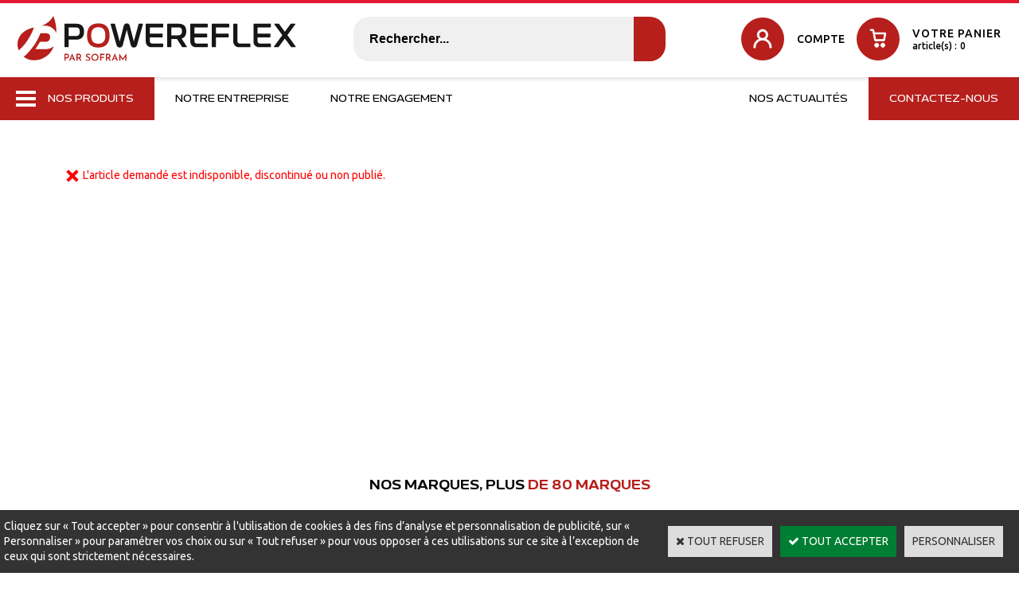

--- FILE ---
content_type: text/html
request_url: https://www.powereflex.com/cordon-de-couplage-groupe-electrogene-eu22i-eu20i-honda-c2x33676278?PGFLngID=0
body_size: 13953
content:
<!DOCTYPE html>
<html>
<head>
<meta name="generator" content="Oxatis (www.oxatis.com)" />
<meta http-equiv="Content-Type" content="text/html; charset=ISO-8859-1" />
<meta http-equiv="Content-Language" content="fr" />
<title>Boutique</title>
<meta name="robots" content="index, follow, all" />
<meta http-equiv="Pragma" content="no-cache" />
<meta http-equiv="Expires" content="-1" />

<meta property="og:image" content="http://www.powereflex.com/Files/132374/" />

<link rel="canonical" href="https://www.powereflex.com/PBSCProduct.asp?ItmID=0" /><link rel="StyleSheet" type="Text/css" href="Css/shared.css?v=51">
<link rel="StyleSheet" type="Text/css" href="DesignCss/bootstrap-grid.css?v=6.8">
<link id="-main-css-" rel="StyleSheet" type="Text/css" href="DesignCss/251000/318/style.css?v=2026.1.7-9.15.43">
<style type="text/css">IMG.BlackBox { border-color: #000000; }</style>
<script type="text/javascript" src="javascript/oxratingcertificate.asp"></script>
<script type="text/javascript" data-type="frontend-config">
window.oxInfos = {
	oxADContext : 0,
	oxCurrency : {mainFormat:"# EUR",decSep:",",thousandsSep:".",taxMode:0,code:978},
	oxLang : 0,
	oxUser : null,
	oxAccid: 132374,
	oxCart: {
		total: 0,
		qty: 0,
		subTotalNet: 0,
		shippingOffered: 1
	},
	oxPriceConf: {
		priceIdx: null,
		vatMode: null,
		ecopartMode: null,
		ecopartAmount: 0,
		taxEngine: 0
	},
	oxProps: {
		allowCreation: true,
		decimalQty: false,
		decimalPlaces: 5
	}
};
</script>
<script type="text/javascript" data-type="frontend-frontAPI">
window.oxInfos = window.oxInfos || {};
window.oxInfos.corePublicPath = '/frontend/frontAPI/';
</script>
<script type="text/javascript" src="/frontend/frontAPI/frontAPI-es6.js?hash=3ded44ea47e09e1d31d3"></script>
<meta name="google-site-verification" content="googleab96f18aaca31a0a.html"/>

<script type="text/javascript" data-type="frontend-config">
window.name = "NG_DEFER_BOOTSTRAP!";
window.appDependencies = ['oxFramework'];
window.appConfig = window.appConfig||{};
window.oxAppsConfig = {};
window.oxModulesToLoad = [];
</script>
<link rel="StyleSheet" href="/frontend/angular-1.3.15/css/oxApps.css?v=2.152.7">
<script type="text/javascript" src="/frontend/angular-1.3.15/angularFramework.js?v=2.152.7"></script>
<script type="text/javascript" src="/frontend/angular-1.3.15/i18n/angular-locale_fr-fr.js"></script>
<!-- ## APPSCORE V2 - trouble [dsc] ## -->
<script>

</script>
<script type="text/javascript" src="/frontend/scripts/oxCart6App/oxCart6App.js"></script>
<script type="text/javascript">
oxCart.popupReinsuranceWbId = 0;
</script>
<!-- ## APPSCORE V2 ## -->
<script type="text/javascript">
</script>
<script type="text/javascript">
</script>

<script src="/frontend/angular-1.3.15/baseApp.js?v=2.152.7"></script>
<script type="text/javascript" src="/files/132374/Cfg/Appscfg-L0.js?v=2026-1-17-2&w=10232024113649AM"></script>
<meta name="google-site-verification" content="zkrIgT9cXPvWAgleWZD9vZwF8-5BLgciGKgw9m9tpKI" />
<link rel="stylesheet" href="/Files/132374/2671005540488.css">
<!--<link rel="stylesheet" href="/Files/132374/253595683134461.css">
<link rel="stylesheet" href="/Files/132374/253136927346896-noel.css"> -->

<script type="text/javascript" src="/Files/15269/cellUniformizer.js" async="async"></script>
<script type="text/javascript" src="/frontend/angular-1.3.15/modules/coolPopup/coolPopup.js" async="async"></script>

<meta name="msvalidate.01" content="62D7DF46D0BAF30840F4F347A48C7A42" />
<meta name="google-site-verification" content="9nTioyexGfpfqrtIbNzS-vyzV-76KbjKPGrxGMvXLYs" />
<meta name="viewport" content="width=device-width, initial-scale=1.0">
<link rel="icon" type="image/png" href="https://www.powereflex.com/Files/132374/Img/06/favicon.png" />
<link rel="sitemap" type="application/xml" title="Sitemap" href="https://www.powereflex.com/Sitemap.asp?AccID=132374&LangID=0">
<script>
	function isValidUrl(string) {
		try {
			new URL(string);
			return true;
		} catch (err) {
			return false;
		}
	}
	var urlactuel=window.location.href, urlnew;
	
	if(window.location.href.match(/\-c6x/) != null){
		console.log("Page vitrine "+window.location.href);
		urlnew=urlactuel.replace("-c6x", "-c2x");
		if(isValidUrl(urlnew)){
			document.location.href=urlnew;
		}
	}
	if(window.location.href.match(/\-c106x/) != null){
		console.log("Page list vitrine "+window.location.href);
		urlnew=urlactuel.replace("-c106x", "-c102x");
		if(isValidUrl(urlnew)){
			document.location.href=urlnew;
		}
	}
	if(window.location.href.match(/\PBCatalog\.asp\?ItmID\=/) != null){
		urlactuel=document.querySelector("link[rel='canonical']").getAttribute("href");
		console.log("Page vitrine "+window.location.href);
		urlnew=urlactuel.replace("-c6x", "-c2x");
		if(isValidUrl(urlnew)){
			document.location.href=urlnew;
		}
	}else if(window.location.href.match(/\PBCatalog\.asp/) != null){
		document.location.href="/";
	}
	if(window.location.href.match(/\PBAbsCart\.asp/) != null){
		document.location.href="/PBShoppingCart.asp";
	}
</script>
<script>
jQuery(function ($) {
	$( document ).ready(function() {
		if($('#catbclevel1 .PBBtnStd').text()=="Gamme tondeuse-robot HONDA Miimo"){
			$('body').addClass('jardin');
			if($('#catbclevel2').length==0){
				$('body').addClass('catprinc');
				$('#bodycontainer').prepend('<div data-layout="{&quot;desktop&quot;:[6,6],&quot;tablet&quot;:[12],&quot;mobile&quot;:[12]}" data-jss-id="jssyb3ztc" class="ox-row l-ox-row bannierev jssyb3ztc ng-scope"><div class="ox-row__inner l-ox-row__inner"><div data-jss-id="jsseedauc" class="ox-row__col l-ox-row__col l-ox-row__col-6 l-ox-row__col-md-12 l-ox-row__col-sm-12 jsseedauc"><div data-jss-id="jss10ipm6d" class="ox-text jss10ipm6d"><div class="ox-text__inner"><h2>Au service<br><strong>de votre jardin</strong><br>avec Honda miimo.</h2></div></div><div data-jss-id="jss15j5czu" class="ox-text jss15j5czu"><div class="ox-text__inner"><div style="padding:0 20px; max-width:504px;"><strong>La tondeuse-robot intelligente, connectée pour certain modèle et adaptée à vos besoins !</strong> Facilitez-vous la vie avec la tondeuse-robot Honda Miimo et profitez paisiblement d’un jardin impeccable toute l’année. Confiez-nous l’installation de votre tondeuse-robot pour une mise en place rapide et adaptée à votre jardin.</div></div></div><div data-layout="{&quot;desktop&quot;:[6,6],&quot;tablet&quot;:[6,6],&quot;mobile&quot;:[12]}" data-jss-id="jssh322vz" class="ox-row l-ox-row jssh322vz"><div class="ox-row__inner l-ox-row__inner"><div data-jss-id="jss1fys2h3" class="ox-row__col l-ox-row__col l-ox-row__col-6 l-ox-row__col-md-6 l-ox-row__col-sm-12 jss1fys2h3" style="padding:0; width:auto;"><div rel="hlid[=]2048[&amp;]href[=]https://www.sofram.com/au-service-de-votre-jardin-avec-honda-miimo/" data-jss-id="jssyzwhvb" class="ox-button btnnoir "><a class="btnmain c-button c-button--primary" href="https://www.sofram.com/au-service-de-votre-jardin-avec-honda-miimo/#choix" target="_self"><span class="c-button__inner">Choisir votre produit</span></a></div></div><div data-jss-id="jssx2mo3x" class="ox-row__col l-ox-row__col l-ox-row__col-6 l-ox-row__col-md-6 l-ox-row__col-sm-12 jssx2mo3x"><div rel="hlid[=]2[&amp;]comp[=]2[&amp;]catid[=]4391761[&amp;]curl[=]gamme-complete-de-tondeuse-robot-honda-miimo-c102x4391761" data-jss-id="jss1gjbw43" class="ox-button jss1gjbw43"><a class="btnmain c-button c-button--primary" href="gamme-complete-de-tondeuse-robot-honda-miimo-c102x4391761" rel="hlid[=]2[&amp;]comp[=]2[&amp;]catid[=]4391761[&amp;]curl[=]gamme-complete-de-tondeuse-robot-honda-miimo-c102x4391761" target="_self"><span class="c-button__inner">Voir tous nos produits</span></a></div></div></div></div></div><div data-jss-id="jss1uvn9xz" class="ox-row__col l-ox-row__col l-ox-row__col-6 l-ox-row__col-md-12 l-ox-row__col-sm-12 jss1uvn9xz"><div data-jss-id="jss1q08xv8" class="ox-image jss1q08xv8"><img src="/files/132374/img/15/assemble-france-honda.png" alt="Assemblé en France - Honda" class="ox-img" loading="lazy" width="211" height="212"></div></div></div></div>');
			}else{
				if($('#catbclevel2 .PBBtnStd').text()=="Tondeuses Robots Honda Miimo"){
					console.log('22');
					$('body').addClass('catlmiimo');
				}
			}
		}else{
			$('body').addClass('allp');
		}
	});
});
</script>
<script type="text/javascript">
	window.oxInfos=window.oxInfos||{};
	window.oxInfos.serverDatetime = '1/17/2026 11:36:51 PM';
	window.oxInfos.domain = 'https://www.powereflex.com';
	window.oxInfos.oxProps=window.oxInfos.oxProps||{};
	window.oxInfos.oxProps.loginByCode=0;
	;

window.oxInfos=window.oxInfos||{};
window.oxInfos.oxUserAgent={mac_os:"intel mac os x 10_15_7",macintosh:"intel mac os x 10_15_7",chrome:"131",ecmascript6:true};
window.oxInfos=window.oxInfos||{};window.oxInfos.oxEnv=window.oxInfos.oxEnv||{};
window.oxInfos.oxEnv.current={platform:'frontoffice'};
window.oxInfos.oxEnv.frontoffice='prod';
window.oxInfos.oxEnv.mobile='prod';
window.oxInfos.oxEnv.admin='prod';
window.oxInfos.oxEnv.apps='prod';
window.oxInfos.oxEnv.framework='prod';
window.oxInfos.oxEnv.dev='prod';
window.oxInfos.oxEnv.api='prod';
window.oxInfos.oxEnv.sw='prod';

document.cookie = "TestCookie=1" ;
if (document.cookie == "") window.location = "BrowserError.asp?ErrCode=1" ;
else document.cookie = 'TestCookie=; expires=Thu, 01 Jan 1970 00:00:00 GMT';
function PGFOnLoad() {
	if (typeof(OxPGFOnLoad) != "undefined") OxPGFOnLoad();
	if (typeof(OxBODYOnLoad) != "undefined") OxBODYOnLoad();
}
var OxLangID = 0 ;
</script>
<noscript><center><a href="BrowserError.asp?ErrCode=2&amp;LangID=0" rel="nofollow"><img src="Images/PGFJSErrL0.gif" border="0" alt="Err"></a><br/><br/></center></noscript>
<script>window.arrayGTM = window.arrayGTM || [];window.arrayGTM.push('GTM-TSKJ29T', 'GTM-M9CGH6P');</script>
<script src="/frontend/scripts/core/gtag.min.js" defer="true"></script>
</head>
<body onload="PGFOnLoad()" class="PB">
<script type="text/javascript" src="HLAPI.js"></script>
<script type="text/javascript">
function SubmitAction( nActionID, strFormAction, nValidate, nSkipSubmit, nSkipReturn ) {
	var bResult = true ;
	if (nActionID != null) document.MForm.ActionID.value = nActionID ;
	if ((strFormAction != null) && (strFormAction != "")) document.MForm.action= strFormAction ;
	if ( nValidate ) bResult = ValidateMForm();
	if ( nSkipSubmit == null ) nSkipSubmit = 0 ;
	if ( bResult && (nSkipSubmit == 0) ) document.MForm.submit();
	if ( nSkipReturn == 1 )
		return ;
	else
		return( bResult );
}
</script> 

<script language="javascript" src="WindowAPI.js"></script>
<form style="margin-bottom:0" name="PdtForm" method="GET" action="">
<input type="hidden" name="ItmID" value="0">
<input type="hidden" name="XMLOpt1" value="-1">
<input type="hidden" name="XMLOpt2" value="-1">
<input type="hidden" name="RelatedPdtIDs" value="">
<input type="hidden" name="PackagingID" value="">
</form>
<script language="javascript">
	function GetCtrlValue(objCtrl, varDefaultValue) {
		var nResult = varDefaultValue;
		switch (objCtrl.nodeName) {
			case 'SELECT':
				nResult = objCtrl.selectedIndex;
				break;
			case undefined:
				var nItemCount = objCtrl.length;
				if (nItemCount != null)
					for (var nIdx = 0; nIdx < nItemCount; nIdx++)
						if (objCtrl[nIdx].checked) {
							nResult = nIdx;
							break;
						}
				break;
		}
		return nResult;
	}

	function GetRelatedProducts() {
		var strResult = "", strSep = "";
		var objForm = document.MForm;
		for (var i = 0; i < objForm.elements.length; i++) {
			var e = objForm.elements[i];
			if (e.type == 'checkbox')
				if (e.checked)
					if (e.name == "OxRelatedPdt") {
						strResult = strResult + strSep + e.value;
						strSep = ","
					}
		}
		return strResult;
	}

	function PostFormData(bCustomHandlerOk, nProductID, strFormAction, strCanonicalUrl) {
		var bResult = false, objCtrl, nXMLOpt1 = -1, nXMLOpt2 = -1, strRelatedPdtIDs, strURLParams, nPackagingID;

		objCtrl = document.MForm["XMLOpt1"];
		if (objCtrl) nXMLOpt1 = GetCtrlValue(objCtrl, 0);
		objCtrl = document.MForm["XMLOpt2"];
		if (objCtrl) nXMLOpt2 = GetCtrlValue(objCtrl, 0);
		strRelatedPdtIDs = GetRelatedProducts();
		objCtrl = document.MForm["PackagingID"];
		if (objCtrl) nPackagingID = parseInt(objCtrl.value, 10);

		if (bCustomHandlerOk) {
			if (window.OxAddToCart) {
				strURLParams = "ItmID=" + nProductID + (nXMLOpt1 >= 0 ? "&XMLOpt1=" + nXMLOpt1 : "") + (nXMLOpt2 >= 0 ? "&XMLOpt2=" + nXMLOpt2 : "");
				strURLParams += (strRelatedPdtIDs.length > 0 ? "&RelatedPdtIDs=" + strRelatedPdtIDs : "");
				strURLParams += (nPackagingID != undefined ? "&PackagingID=" + nPackagingID : "");
				bResult = OxAddToCart(nProductID, strURLParams);
			}
		}
		if (!bResult) {
			//alert( nXMLOpt1 + ' ' + nXMLOpt2 );
			if (strCanonicalUrl) {
				document.PdtForm.action = strCanonicalUrl;
				document.PdtForm.removeChild(document.PdtForm["ItmID"]);
			} else {
				document.PdtForm.action = strFormAction;
				document.PdtForm["ItmID"].value = nProductID;
			}
			document.PdtForm["XMLOpt1"].value = nXMLOpt1;
			document.PdtForm["XMLOpt2"].value = nXMLOpt2;
			document.PdtForm["RelatedPdtIDs"].value = strRelatedPdtIDs;
			if (nPackagingID != undefined) document.PdtForm["PackagingID"].value = nPackagingID;
			document.PdtForm.submit();
		}
	}
	function ViewOption(nPdtOptID, url) {
		PostFormData(false, nPdtOptID, "PBSCProduct.asp", url);
	}
	function AddToCart(nPdtOptID) {
		PostFormData(true, nPdtOptID, "PBShoppingCart.asp");
	}
	function OnChooseOption(url, idx, optionValueID, name) {
		document.MForm["PDTOPTVALUEID" + idx].value = optionValueID;
		document.MForm["PDTOPTVALUENAME" + idx].value = name;
		OnChangeOption(url);
	}
	function OnChangeOption(url, cbIdx) {
		var nOptIdx, objSelect, strValues = "", strSep = "", nCurIdx;
		for (nOptIdx = 0; nOptIdx < 3; nOptIdx++) {
			objSelect = document.MForm["PDTOPTVALUEID" + nOptIdx];
			if (objSelect && objSelect.type == 'hidden') {
				strValues = strValues + strSep + document.MForm["PDTOPTVALUENAME" + nOptIdx].value;
				strSep = "]|["
			}
			else if (objSelect) {
				nCurIdx = objSelect.selectedIndex;
				if (nCurIdx >= 0) {
					strValue = objSelect.options[nCurIdx].text;
					if (cbIdx == nOptIdx) {
						var optionUrl = objSelect.options[nCurIdx].getAttribute('url');
						if (optionUrl && optionUrl.length > 0) url = optionUrl;
					}
					strValues = strValues + strSep + strValue;
					strSep = "]|["
				}
			}
		}
		document.MForm["HVOptSelected"].value = strValues;
		if (url)
			document.MForm.action = url;
		SubmitAction( 1);
	}
</script>
<script src="https://www.paypal.com/sdk/js?client-id=ASkuZJblEQyul2ulm2LDp20LadLMGR6nwWLwleHarKMmtwYweXq3mjFLdnjZ0iJ9Z-xOsefLlJH5b3Qn&currency=EUR&merchant-id=7LQH3EWR5P46C&components=messages"  data-partner-attribution-id="Oxatis_Cart_PPCP"></script>
<div id="maincontainer" class="sccatalog itemdetail is-template">

	<div id="headercontainer">
		<div id="headerarea">
<!--<div id="messalert"><div style="font-size: 14px;">
	Nous serons fermé du 24/12/2025 au 04/01/2026 inclus. Les commandes passées durant cette période seront expédiées en priorité le 05/01/2026.<br> Powereflex vous souhaite de très bonnes fêtes de fin d'année.
</div></div>-->
<div class="header-main__container">
    <div class="header-main__inner container--content-width">

        <div class="l-ox-grid l-ox-grid--bleed l-ox-grid--justify-space-between l-ox-grid--align-center head-center">
            <div class="l-ox-grid__col-4 header-brand__container">
                <div class="header-item header-brand__inner">
                    <div class="header-logo__inner"><a href="/"><img src="Files/132374/Img/24/powereflex-logo-.png"/></a></div>
                    <span class="header-img__inner"></span>
                </div>
            </div>
            <div class=" header-shop-search__container">
                <div class="header-item header-shop-search__inner"><div id="headerSearchBlock" class="header-search-block--shopping-cart"><form action="PBSearch.asp" method="get" name="headerSearch"><input type="hidden" name="ActionID" value="1"><input type="hidden" name="CCode" value="2"><input type="hidden" name="ShowSMImg" value="1"><input type="text" onfocus="this.value='';" id="headerSearchText" name="SearchText" class="searchtext" value="Rechercher..." size="18"><button class="blockbtn" type="submit"><span>OK</span></button></form></div></div>
            </div>
            <div class="l-ox-grid__col-4 header-user-menu__container">
                <div class="header-user-menu__inner">
                    <div class="l-ox-grid l-ox-grid--bleed l-ox-grid--justify-end">
                        <div class="l-ox-grid__col-auto header-account__container">
                            <div class="header-account__inner"><a class="accountLink" href="PBUserLogin.asp?CCode=33"><span>Compte</span></a></div>
                        </div>
                        <div class="l-ox-grid__col-auto pre-header pre-header-contact__container">

						</div>
                        <div class="l-ox-grid__col-auto header-shop-cart__container">
                            <div id="headerInfoCart" class="header-shop-cart__inner cs cs-zone-click">
                                <a class="cartLink" href="PBShoppingCart.asp?PBMInit=1"><span>Votre panier</span></a>
                                <a href="/PBShoppingCart.asp?PBMInit=1" class="header-shop-cart__shop-cart">
                                    <span id="cartItems" class="header-shop-cart__qty">0</span>
                                    <span class="cartPrice header-shop-cart__price">0,00 EUR</span>
                                </a>
                            </div>
                        </div>
                    </div>
                </div>
            </div>
        </div>
    </div>
</div>



<!--<div cs cs-webblock wb-id="2199040" session-cache="false"></div>-->
<div class="mpers">
	<div class="a p">Nos produits</div>
	<a href="https://www.sofram.com/" target="_blank" class="a">Notre entreprise</a>
	<a href="https://www.sofram.com/notre-engagement/" target="_blank" class="a">Notre engagement</a>
	<a href="https://www.sofram.com/nos-actualites/" target="_blank" class="a dr">Nos actualités</a>
	<a href="https://www.sofram.com/contactez-nous/" target="_blank" class="a ct">Contactez-nous</a>
	<div cs cs-grab target="#headermenu" method="after" style="display:none;"></div>
</div>
<div id="headermenu"><ul id="hmenu"><li class="begin">&nbsp;</li><li class="mititle" id="pmenu4414919" onmouseover="OxMenu('menu4414919',true)" onmouseout="OxMenu('menu4414919',false)"><a class="menu" id="amenu4414919" href="groupes-electrogenes-c102x4135582">Groupes électrogènes </a><div><ul class="submenu" id="menu4414919" onmouseover="OxSubMenu(this,true)" onmouseout="OxSubMenu(this,false)"><li class="begin">&nbsp;</li><li class="mititle"><a class="menu" href="groupes-electrogenes-honda-c102x3999650">Groupes électrogènes Honda</a></li><li class="mitext menusep"><a class="menu" href="groupe-electrogene-honda-eu20i-eu22i-c102x3999651">Groupe électrogène HONDA EU20i - EU22i</a></li><li class="mitext menusep"><a class="menu" href="groupe-electrogene-honda-c102x3999705">Nos groupes électrogènes HONDA</a></li><li class="mitext menusep"><a class="menu" href="gamme-inverter-c102x4127953">Gamme Inverter</a></li><li class="mitext menusep"><a class="menu" href="gamme-a-chassis-ouvert-pro-c102x4127970">Gamme à châssis ouvert PRO</a></li><li class="mitext menusep"><a class="menu" href="manuels-d-atelier-honda-c102x3999725">Manuels d'atelier HONDA</a></li><li class="mitext menusep"><a class="menu" href="manuels-d-utilisation-honda-c102x3999729">Manuels d'utilisation HONDA</a></li><li class="misep"></li><li class="mititle"><a class="menu" href="groupes-electrogenes-europower-c102x3999693">Groupes électrogènes Europower</a></li><li class="mitext menusep"><a class="menu" href="groupe-electrogene-europower-essence-3000-tr-min-sur-chassis-c102x3999694">Groupe électrogène EUROPOWER Essence 3000 tr/min sur Châssis</a></li><li class="mitext menusep"><a class="menu" href="groupe-electrogene-europower-essence-3000-tr-min-super-insonorise-c102x3999695">Groupe électrogène EUROPOWER Essence 3000 tr/min super Insonorisé</a></li><li class="mitext menusep"><a class="menu" href="groupe-electrogene-europower-diesel-3000-tr-min-super-insonorise-c102x3999696">Groupe électrogène EUROPOWER Diesel 3000 tr/min super Insonorisé</a></li><li class="misep"></li><li class="mititle"><a class="menu" href="groupes-electrogenes-robin-subaru-c102x3999726">Groupes électrogènes IMER</a></li><li class="mitext menusep"><a class="menu" href="gamme-access-c102x4134655">Gamme Access</a></li><li class="mitext menusep"><a class="menu" href="gamme-explorer-c102x4134778">Gamme Explorer</a></li><li class="mitext menusep"><a class="menu" href="gamme-expert-c102x4134748">Gamme Expert</a></li><li class="mitext menusep"><a class="menu" href="gamme-leader-c102x4134779">Gamme Leader</a></li><li class="mitext menusep"><a class="menu" href="gamme-tristar-c102x4134780">Gamme Tristar</a></li><li class="mitext menusep"><a class="menu" href="gamme-silentstar-c102x4134783">Gamme Silentstar</a></li><li class="mitext menusep"><a class="menu" href="gamme-openstar-c102x4134781">Gamme Openstar</a></li><li class="mitext menusep"><a class="menu" href="gamme-diesel-c102x4134775">Gamme Diesel</a></li><li class="mitext menusep"><a class="menu" href="gamme-alternateurs-entraines-par-tracteur-c102x4136833">Alternateurs entrainés par tracteur</a></li><li class="misep"></li><li class="mititle"><a class="menu" href="groupes-electrogenes-pramac-c102x4116327">Groupes Electrogènes PRAMAC</a></li><li class="mitext menusep"><a class="menu" href="serie-portable-inverter-c102x4116342">Gamme Portable Insonorisée Inverter</a></li><li class="mitext menusep"><a class="menu" href="serie-e-e-rental-c102x4122797">Gamme E/E RENTAL</a></li><li class="mitext menusep"><a class="menu" href="serie-es-c102x4123936">Gamme ES</a></li><li class="mitext menusep"><a class="menu" href="serie-px-pour-applications-intensives-c102x4116615">Gamme PX - pour applications intensives</a></li><li class="mitext menusep"><a class="menu" href="serie-s-c102x4124099">Gamme S</a></li><li class="mitext menusep"><a class="menu" href="serie-gaz-c102x4126452">Gamme GAZ</a></li><li class="misep"></li><li class="mititle"><a class="menu" href="groupes-electrogenes-yamaha-c102x3999706">Groupes électrogènes Yamaha</a></li><li class="mitext menusep"><a class="menu" href="gamme-portable-insonorisee-inverter-c102x3999707">Gamme portable insonorisée Inverter</a></li><li class="misep"></li><li class="mititle"><a class="menu" href="groupes-electrogenes-dometic-c102x4134828">Groupes électrogènes Dometic</a></li><li class="mitext menusep"><a class="menu" href="gamme-tec-c102x4148673">Gamme TEC</a></li><li class="mitext menusep"><a class="menu" href="gamme-t-c102x4148672">Gamme T</a></li><li class="misep"></li><li class="mititle"><a class="menu" href="groupes-electrogenes-ayerbe-c102x4260043">Groupes électrogènes Ayerbe</a></li><li class="mitext menusep"><a class="menu" href="groupe-electrogene-3000-tr-min-super-insonorise-c102x4260047">Groupe électrogène 3000 tr/min super insonorisé</a></li><li class="mitext menusep"><a class="menu" href="groupe-electrogene-3000-tr-min-sur-chassis-avec-regulation-avr-c102x4260046">Groupe électrogène 3000 tr/min sur châssis avec Régulation AVR  </a></li><li class="mitext menusep"><a class="menu" href="groupe-electrogene-essence-3000-tr-min-sur-chassis-moteur-bs-vanguard-c102x4260045">Groupe électrogène Essence 3000 tr/min sur châssis Moteur B&S Vanguard</a></li><li class="mitext menusep"><a class="menu" href="groupe-electrogene-essence-3000-tr-min-sur-chassis-moteur-honda-c102x4260044">Groupe électrogène Essence 3000 tr/min sur châssis Moteur Honda</a></li><li class="misep"></li><li class="mititle"><a class="menu" href="groupes-electrogenes-accessoires-c102x3999648">Groupes électrogènes Accessoires</a></li><li class="mitext menusep"><a class="menu" href="accessoires-honda-c102x3999649">Accessoires Honda</a></li><li class="mitext menusep"><a class="menu" href="accessoire-dometic-c102x4148707">Accessoires Dometic</a></li><li class="mitext menusep"><a class="menu" href="accessoires-pramac-c102x4125338">Accessoires Pramac</a></li><li class="mitext menusep"><a class="menu" href="accessoires-imer-c102x4136523">Accessoires Imer</a></li><li class="end">&nbsp;</li></ul></div></li><li class="mititle menusep" id="pmenu4512362" onmouseover="OxMenu('menu4512362',true)" onmouseout="OxMenu('menu4512362',false)"><a class="menu" id="amenu4512362" href="groupes-electrogenes-zero-emission-c102x4255265">Groupes électrogènes Zéro émission</a><div><ul class="submenu" id="menu4512362" onmouseover="OxSubMenu(this,true)" onmouseout="OxSubMenu(this,false)"><li class="begin">&nbsp;</li><li class="mitext"><a class="menu" href="stations-energie-portable-bluetti-c102x4354409">Stations énergie portable Bluetti</a></li><li class="mitext menusep"><a class="menu" href="coffrets-energie-lithium-grandes-puissances-himoinsa-c102x4255269">Coffrets énergie lithium grandes puissances Himoinsa</a></li><li class="mitext menusep"><a class="menu" href="groupes-electrogenes-0-emissions-pess-energy-c102x4374379">Groupes électrogènes Zéro émission PESS ENERGY</a></li><li class="mitext menusep"><a class="menu" href="powerbanks-industriels-golz-stations-denergie-mobiles-haute-performance-c102x4407610">Powerbanks industriels GÖLZ – Stations d’énergie mobiles haute performance</a></li><li class="end">&nbsp;</li></ul></div></li><li class="mititle menusep" id="pmenu4606878" onmouseover="OxMenu('menu4606878',true)" onmouseout="OxMenu('menu4606878',false)"><a class="menu" id="amenu4606878" href="gamme-tondeuse-robot-honda-miimo-c102x4390307">TONDEUSE ROBOT HONDA Miimo</a><div><ul class="submenu" id="menu4606878" onmouseover="OxSubMenu(this,true)" onmouseout="OxSubMenu(this,false)"><li class="begin">&nbsp;</li><li class="mititle"><a class="menu" href="gamme-complete-de-tondeuse-robot-honda-miimo-c102x4391761">Tondeuses Robots Honda Miimo</a></li><li class="mititle menusep"><a class="menu" href="gamme-honda-miimo-c102x4391761">GAMME HONDA MIIMO</a></li><li class="mititle menusep"><a class="menu" href="pieces-detachees-detachees-d-origine-pour-tondeuse-robot-honda-miimo-c102x4390310">PIÈCES DÉTACHÉES D'ORIGINE HONDA</a></li><li class="mititle menusep"><a class="menu" href="accessoires-d-origine-pour-tondeuse-robot-honda-miimo-c102x4390309">ACCESSOIRES D'ORIGINE</a></li><li class="mititle menusep"><a class="menu" href="forfaits-installation-a-votre-domicile-c102x4392149">Forfaits installation à votre domicile</a></li><li class="end">&nbsp;</li></ul></div></li><li class="mititle menusep" id="pmenu4407348" onmouseover="OxMenu('menu4407348',true)" onmouseout="OxMenu('menu4407348',false)"><a class="menu" id="amenu4407348" href="transporteurs-a-chenilles-c102x4126049">Transporteurs à chenilles</a><div><ul class="submenu" id="menu4407348" onmouseover="OxSubMenu(this,true)" onmouseout="OxSubMenu(this,false)"><li class="begin">&nbsp;</li><li class="mititle"><a class="menu" href="transporteurs-a-chenilles-honda-c102x4126051">Transporteurs à chenilles Honda </a></li><li class="mitext menusep"><a class="menu" href="transporteur-hp-500-honda-avec-benne-c2x35491900">Transporteur HP 500 Honda avec Benne</a></li><li class="mitext menusep"><a class="menu" href="transporteur-hp-500-honda-sans-benne-c2x35492130">Transporteur HP 500 Honda sans Benne</a></li><li class="mititle menusep"><a class="menu" href="transporteurs-a-chenilles-imer-c102x4128615">Transporteurs à chenilles Imer</a></li><li class="end">&nbsp;</li></ul></div></li><li class="mititle menusep" id="pmenu4290891" onmouseover="OxMenu('menu4290891',true)" onmouseout="OxMenu('menu4290891',false)"><a class="menu" id="amenu4290891" href="moteurs-honda-c102x3999717">Moteurs</a><div><ul class="submenu" id="menu4290891" onmouseover="OxSubMenu(this,true)" onmouseout="OxSubMenu(this,false)"><li class="begin">&nbsp;</li><li class="mititle"><a class="menu" href="moteurs-honda-c102x3999717">Moteurs Honda</a></li><li class="mitext menusep"><a class="menu" href="gamme-gx-honda-c102x3999719">Gamme GX HONDA</a></li><li class="mitext menusep"><a class="menu" href="gamme-m4-honda-c102x3999720">Gamme M4 HONDA</a></li><li class="mitext menusep"><a class="menu" href="gamme-gcv-honda-c102x3999718">Gamme GCV HONDA</a></li><li class="misep"></li><li class="mitext"><a class="menu" href="moteurs-de-remplacement-pour-tondeuses-a-gazon-honda-c102x4396408">Moteurs pour tondeuses HONDA</a></li><li class="mitext menusep"><a class="menu" href="moteurs-de-remplacement-pour-tondeuses-auto-portees-honda-c102x4396410">Moteurs pour tondeuses auto-portées HONDA</a></li><li class="mitext menusep"><a class="menu" href="moteurs-de-remplacement-pour-debroussailleuses-a-roues-honda-c102x4396409">Moteurs pour débroussailleuses à roues HONDA</a></li><li class="mitext menusep"><a class="menu" href="moteurs-de-remplacement-pour-debroussailleuses-portees-honda-c102x4396412">Moteurs pour débroussailleuses portées HONDA</a></li><li class="mitext menusep"><a class="menu" href="moteurs-de-remplacement-pour-motoculteurs-honda-c102x4396411">Moteurs pour motoculteurs HONDA</a></li><li class="misep"></li><li class="mitext"><a class="menu" href="moteurs-de-remplacement-pour-souffleurs-honda-c102x4396416">Moteurs pour souffleurs HONDA</a></li><li class="mitext menusep"><a class="menu" href="moteurs-de-remplacement-pour-taille-haies-honda-c102x4396417">Moteurs pour taille-haies HONDA</a></li><li class="mitext menusep"><a class="menu" href="moteurs-de-remplacement-pour-groupes-electrogenes-honda-c102x4396413">Moteurs pour groupes électrogènes HONDA</a></li><li class="mitext menusep"><a class="menu" href="moteurs-de-remplacement-pour-transporteurs-a-chenilles-honda-c102x4396414">Moteurs pour transporteurs à chenilles HONDA</a></li><li class="mitext menusep"><a class="menu" href="moteurs-de-remplacement-pour-fraises-a-neige-honda-c102x4396415">Moteurs pour fraises à neige HONDA</a></li><li class="end">&nbsp;</li></ul></div></li><li class="mititle menusep" id="pmenu4290889" onmouseover="OxMenu('menu4290889',true)" onmouseout="OxMenu('menu4290889',false)"><a class="menu" id="amenu4290889" href="motopompes-c102x4137667">Motopompes</a><div><ul class="submenu" id="menu4290889" onmouseover="OxSubMenu(this,true)" onmouseout="OxSubMenu(this,false)"><li class="begin">&nbsp;</li><li class="mititle"><a class="menu" href="pompes-a-eau-electriques-c102x3999654">Pompes à eau Electriques</a></li><li class="mitext menusep"><a class="menu" href="pompes-submersibles-electriques-gamme-weda-d-atlas-copco-c102x4354671">Pompes submersibles électriques Gamme ATLAS COPCO WEDA D  </a></li><li class="mitext menusep"><a class="menu" href="pompes-submersibles-electriques-gamme-weda-s-atlas-copco-c102x4354672">Pompes submersibles électriques Gamme ATLAS COPCO WEDA S</a></li><li class="mitext menusep"><a class="menu" href="pompes-vide-cave-c102x3999655">Pompes vide cave</a></li><li class="misep"></li><li class="mititle"><a class="menu" href="pompes-a-eau-essence-c102x3999721">Motopompes Essence </a></li><li class="mitext menusep"><a class="menu" href="honda-c102x3999722">Motopompes Honda</a></li><li class="mitext menusep"><a class="menu" href="imer-c102x4127869">Motopompes Imer</a></li><li class="mitext menusep"><a class="menu" href="pramac-c102x4132399">Motopompes Pramac</a></li><li class="misep"></li><li class="mititle"><a class="menu" href="pompes-a-eau-diesel-c102x3999731">Motopompes Diesel </a></li><li class="mitext menusep"><a class="menu" href="diesel-c102x3999732">Motopompes Imer</a></li><li class="misep"></li><li class="mititle"><a class="menu" href="pompes-a-eau-accessoires-c102x3999701">Accessoires pour motopompes</a></li><li class="mitext menusep"><a class="menu" href="accessoires-essence-diesel-c102x3999702">Tuyaux pour motopompes </a></li><li class="mitext menusep"><a class="menu" href="raccords-pompiers-en-aluminium-c102x4131380">Raccords Pompiers en Aluminium </a></li><li class="mitext menusep"><a class="menu" href="raccords-a-manettes-aluminium-c102x4131502">Raccords à manettes Aluminium</a></li><li class="mitext menusep"><a class="menu" href="clapets-crepines-colliers-de-serrage-c102x4131990">Clapets - Crépines - Colliers de serrage</a></li><li class="end">&nbsp;</li></ul></div></li><li class="mititle menusep" id="pmenu4412811" onmouseover="OxMenu('menu4412811',true)" onmouseout="OxMenu('menu4412811',false)"><a class="menu" id="amenu4412811" href="materiel-industriel-c102x4132514">Nettoyeurs Haute pression</a><div><ul class="submenu" id="menu4412811" onmouseover="OxSubMenu(this,true)" onmouseout="OxSubMenu(this,false)"><li class="begin">&nbsp;</li><li class="mititle"><a class="menu" href="nettoyeurs-haute-pression-dimaco-c102x4223978">Nettoyeurs Haute Pression Dimaco</a></li><li class="mitext menusep"><a class="menu" href="nettoyeurs-haute-pression-electriques-c102x4223979">Nettoyeurs Haute Pression Electriques</a></li><li class="mitext menusep"><a class="menu" href="nettoyeurs-haute-pression-thermiques-c102x4223980">Nettoyeurs Haute Pression Thermiques</a></li><li class="misep"></li><li class="mititle"><a class="menu" href="nettoyeurs-haute-pression-comet-c102x4262947">Nettoyeurs Haute Pression Comet</a></li><li class="mitext menusep"><a class="menu" href="nettoyeurs-haute-pression-blue-series-comet-c102x4262958">Nettoyeurs Haute Pression Blue Series Comet</a></li><li class="mitext menusep"><a class="menu" href="nettoyeurs-haute-pression-red-series-c102x4262963">Nettoyeurs Haute Pression Red Series</a></li><li class="mitext menusep"><a class="menu" href="nettoyeurs-haute-pression-x-series-comet-c102x4262960">Nettoyeurs Haute Pression X Series Comet</a></li><li class="end">&nbsp;</li></ul></div></li><li class="mititle menusep" id="pmenu4290888" onmouseover="OxMenu('menu4290888',true)" onmouseout="OxMenu('menu4290888',false)"><a class="menu" id="amenu4290888" href="pieces-detachees-d-origine-c102x4137671">Pièces détachées d'origine</a><div><ul class="submenu" id="menu4290888" onmouseover="OxSubMenu(this,true)" onmouseout="OxSubMenu(this,false)"><li class="begin">&nbsp;</li><li class="mititle"><a class="menu" href="pieces-detachees-honda-c102x3999644">Toutes nos pièces détachées d'origine Honda</a></li><li class="misep"></li><li class="mititle"><a class="menu" href="pieces-detachees-pour-souffleurs-honda-c102x4398190">Pièces détachées pour souffleur Honda</a></li><li class="misep"></li><li class="mititle"><a class="menu" href="pieces-detachees-pour-taille-haies-honda-c102x4398212">Pièces détachées pour taille haies Honda</a></li><li class="misep"></li><li class="mititle"><a class="menu" href="pieces-detachees-pour-coupe-bordures-honda-c102x4398229">Pièces détachées pour coupe bordures Honda</a></li><li class="misep"></li><li class="mititle"><a class="menu" href="pieces-detachees-pour-tronconneuses-honda-c102x4398233">Pièces détachées pour tronçonneuses Honda</a></li><li class="misep"></li><li class="mititle"><a class="menu" href="pieces-detachees-pour-groupes-electrogenes-honda-c102x4315697">Pièces détachées pour groupes électrogènes Honda</a></li><li class="misep"></li><li class="mititle"><a class="menu" href="pieces-detachees-pour-tondeuses-honda-c102x4397918">Pièces détachées pour tondeuses Honda</a></li><li class="misep"></li><li class="mititle"><a class="menu" href="pieces-detachees-pour-tondeuse-autoportee-honda-c102x4398305">Pièces détachées pour tondeuse autoportée Honda</a></li><li class="misep"></li><li class="mititle"><a class="menu" href="pieces-detachees-lombardini-c102x3999677">Pièces détachées LOMBARDINI KOHLER</a></li><li class="misep"></li><li class="mititle"><a class="menu" href="pieces-detachees-worms-subaru-imer-c102x4238153">Pièces détachées Worms Subaru Imer</a></li><li class="misep"></li><li class="mititle"><a class="menu" href="pieces-detachees-atlas-copco-c102x4392680">Pièces détachées ATLAS COPCO</a></li><li class="misep"></li><li class="mititle"><a class="menu" href="pieces-detachees-d-origine-himoinsa-c102x4404468">Pièces détachées Himoinsa</a></li><li class="end">&nbsp;</li></ul></div></li><li class="mititle menusep" id="pmenu4604471" onmouseover="OxMenu('menu4604471',true)" onmouseout="OxMenu('menu4604471',false)"><a class="menu" id="amenu4604471" href="outillage-de-chantier-a-main-atlas-copco-c102x4388335">Outillage à main ATLAS COPCO</a><div><ul class="submenu" id="menu4604471" onmouseover="OxSubMenu(this,true)" onmouseout="OxSubMenu(this,false)"><li class="begin">&nbsp;</li><li class="mitext"><a class="menu" href="bouchardeuse-atlas-copco-c102x4388360">Bouchardeuse ATLAS COPCO</a></li><li class="mitext menusep"><a class="menu" href="brise-beton-pneumatiques-tex-anti-vibrations-et-insonorises-atlas-copco-c102x4388350">Brise-béton pneumatiques TEX anti-vibrations et insonorisés ATLAS COPCO</a></li><li class="mitext menusep"><a class="menu" href="brises-beton-autonomes-atlas-copco-c102x4388362">Brises-béton autonomes ATLAS COPCO</a></li><li class="mitext menusep"><a class="menu" href="brises-beton-hydrauliques-lh-atlas-copco-c102x4388364">Brises-béton hydrauliques LH ATLAS COPCO</a></li><li class="mitext menusep"><a class="menu" href="chasse-rivets-atlas-copco-c102x4388359">Chasse rivets ATLAS COPCO</a></li><li class="mitext menusep"><a class="menu" href="cles-a-choc-atlas-copco-c102x4388358">Clés à choc ATLAS COPCO</a></li><li class="misep"></li><li class="mitext"><a class="menu" href="derouilleur-a-aiguilles-atlas-copco-c102x4388357">Dérouilleur à aiguilles ATLAS COPCO</a></li><li class="mitext menusep"><a class="menu" href="groupes-hydrauliques-d-alimentation-lp-atlas-copco-c102x4388363">Groupes hydrauliques d'alimentation LP ATLAS COPCO</a></li><li class="mitext menusep"><a class="menu" href="perforateurs-pneumatiques-chevilleur-piqueurs-combi-dkr-atlas-copco-c102x4388353">Perforateurs pneumatiques "chevilleur" / Piqueurs Combi DKR ATLAS COPCO</a></li><li class="mitext menusep"><a class="menu" href="perforateurs-pneumatiques-haut-rendement-srd-atlas-copco-c102x4388354">Perforateurs pneumatiques haut rendement SRD ATLAS COPCO</a></li><li class="mitext menusep"><a class="menu" href="perforateurs-pneumatiques-legers-bbd-atlas-copco-c102x4388355">Perforateurs pneumatiques légers BBD ATLAS COPCO</a></li><li class="misep"></li><li class="mitext"><a class="menu" href="perforateurs-pneumatiques-pour-montage-sur-poussoir-atlas-copco-c102x4388351">Perforateurs pneumatiques pour montage sur poussoir ATLAS COPCO</a></li><li class="mitext menusep"><a class="menu" href="piqueurs-pneumatiques-tex-insonorises-atlas-copco-c102x4388348">Piqueurs pneumatiques TEX insonorisés ATLAS COPCO</a></li><li class="mitext menusep"><a class="menu" href="piqueur-pneumatique-leger-atlas-copco-c102x4388356">Piqueur pneumatique léger ATLAS COPCO</a></li><li class="mitext menusep"><a class="menu" href="pilonneuse-atlas-copco-c102x4388361">Pilonneuse ATLAS COPCO</a></li><li class="mitext menusep"><a class="menu" href="poussoirs-pour-perforateurs-pneumatiques-atlas-copco-c102x4388352">Poussoirs pour perforateurs pneumatiques ATLAS COPCO</a></li><li class="end">&nbsp;</li></ul></div></li><li class="mititle menusep"><a class="menu" href="vetements-goodies-honda-c102x4359529">Vêtements & Goodies Honda </a></li><li class="end">&nbsp;</li></ul></div>
<script type="text/javascript">
function OxMenu(menu,display){
	var objElem=(document.getElementById)?document.getElementById(menu):document[menu];
	objElem.style.visibility=display?'visible':'hidden';
}
function OxHandleSubMenu(id,over){
	var newClass='subactive', objElem=(document.getElementById)?document.getElementById(id):document[id];
	if (!objElem) return;
	var cls = objElem.className, idx = (' '+cls+' ').indexOf(' ' + newClass + ' ');
	if (over){ if(idx<0) objElem.className=cls+(cls?' ':'')+newClass;
	}else if(idx>=0) objElem.className=objElem.className.replace(new RegExp('(\\s|^)'+newClass+'(\\s|$)'),' ');
}
function OxSubMenu(elem,over){
	OxHandleSubMenu('a'+elem.id,over);
}
</script>

		</div>
	</div>
	<div id="bodycontainer">
		<div id="bodyarea">
		<div id="bodycolumn1"></div>
		<div id="bodycolumn3"></div><!-- bodycolumn3 -->
		<div id="bodycolumn2" class="widecolumn2">
			<div id="bodydata"><!--DATA-->

<form name="MForm" method="POST" action="PBSCProduct.asp">
<input type="hidden" name="ActionID" value="0">
<input type="hidden" name="HVProductID" value="33676278">
<input type="hidden" name="HVParentID" value="0">
<input type="hidden" name="HVOptSelected" value="">
<link rel="stylesheet" type="text/css" href="/frontend/design/css/oxProductTemplatesShared.min.css"><div class="c-ox-product-detail c-ox-product-detail--template-studio-simple"><tr class="viewDetail"><td><div class="sectiondata"><div class="sectiondataarea"><TABLE border="0" width="100%" cellspacing="0" cellpadding="2"><TR><TD align="left" valign="top"><img id="iconerror" src="T.gif"><FONT class="PBErrMsg">&nbsp;L'article demandé est indisponible, discontinué ou non publié.</FONT></TD></TR></TABLE></div></div></td></tr></div>
</form>

<script type="application/ld+json" id="productData">{"@context":"http:\/\/schema.org\/","@type":"Product","name":null,"sku":null,"url":"https:\/\/www.powereflex.com\/PBSCProduct.asp?ItmID=0","description":null,"offers":{"@type":"Offer","priceCurrency":"EUR","price":"","availability":"http:\/\/schema.org\/OutOfStock","seller":{"@type":"Thing","name":"https:\/\/www.powereflex.com"}}}</script>


			</div> <!--bodydata -->
		</div><!-- bodycolumn2 -->
		<div class="clearbodycontainer">&nbsp;</div>
	</div><!-- bodyarea -->
	</div><!-- bodycontainer -->
	<div id="footercontainer">
		<div id="footerarea"><div id="footerblock"><div cs cs-webblock wb-id="2198667" session-cache="false"></div>

<script>window.$zoho=window.$zoho || {};$zoho.salesiq=$zoho.salesiq||{ready:function(){}}</script><script id="zsiqscript" src="https://salesiq.zohopublic.eu/widget?wc=siqc7e946e90060de5c177a14beeab2080dd59951b680350003e0581e8eaaefae71" defer></script></div><div id="footermenu"><ul id="fmenu"><li class="begin">&nbsp;</li><li class="mititle"><span>INFORMATIONS</span></li><li class="mitext menusep"><a class="menu" href="qui-sommes-nous">Qui sommes-nous ?</a></li><li class="mitext menusep"><a class="menu" href="PBCPPlayer.asp?ID=2198402">Contactez-nous</a></li><li class="misep"></li><li class="mititle"><span>POWEREFLEX</span></li><li class="mitext menusep"><span>14 Rue du Zéphyr bat C5/C6</span></li><li class="mitext menusep"><span>91140 Villejust, France</span></li><li class="mitext menusep"><span>Tél : +33.(1).69.85.34.69 </span></li><li class="mitext menusep"><span>Fax : +33.(1).69.85.34.70</span></li><li class="misep"></li><li class="mititle"><span>VOTRE COMMANDE</span></li><li class="mitext menusep"><a class="menu" href="conditions-generales-de-vente">Conditions Générales de Vente</a></li><li class="mitext menusep"><a class="menu" href="modalites-de-paiement">Page sécurité paiement</a></li><li class="mitext menusep"><a class="menu" href="modalites-de-livraison">Délais de livraison</a></li><li class="mitext menusep"><a class="menu" href="formulaire-de-retractation">Formulaire de rétractation</a></li><li class="end">&nbsp;</li></ul></div><div id="langflags"><ul><li><a href="/?PGFLngID=0" rel="nofollow"><span id="flag0"></span></a></li></ul></div><div id="copyright"><span>Powereflex © 2025 Tous droits réservés.</span></div><div id="poweredby"><a href="https://www.oxatis.com/?utm_source=reputation&utm_medium=bottom-link&utm_campaign=www.powereflex.com" rel="nofollow" target="_blank"><span>Oxatis - création sites E-Commerce</span></a></div></div>
	</div>
</div><!-- maincontainer -->

<script type="text/javascript" id="oxStatRecorder" defer>
(function () {
	var oxStatRecorder = document.getElementById('oxStatRecorder');
	if (oxStatRecorder) {
		var img = document.createElement('img');
		img.border = 0;
		img.width = 1;
		img.height = 1;
		img.src = 'StatRecorder.asp?AccountID=132374&ADMode=&SessionID=850116254&CCode=2&ViewCode=&WPID=0&CatID=0&ItemID=33676278&PBLangID=0&StatVal1=85011&StatVal2=1';
		oxStatRecorder.parentNode.insertBefore(img, oxStatRecorder.nextSibling);
	}
})()
</script>
<noscript><img src="StatRecorder.asp?AccountID=132374&amp;ADMode=&amp;SessionID=850116254&amp;CCode=2&amp;ViewCode=&amp;WPID=0&amp;CatID=0&amp;ItemID=33676278&amp;PBLangID=0&amp;StatVal1=85011&amp;StatVal2=2" border="0" width="1" height="1" /></noscript>

<script type="text/javascript">
var OxPdtId = 0;
var OxPdtName = '';
var OxPdtPrice = '';
var OxPdtUrl = '/PBSCProduct.asp?ItmID=0';
var OxPdtImgUrl = '';
</script>

<script type="text/javascript">
var OxCompName = "SCCatalog" ; 
var OxPageName = "Boutique" ;
var OxCatName = ""; 
var OxCatID1 = null;
var OxCatID2 = null;
var OxCatID3 = null;
var OxCategories = [];
</script>
<script type="text/javascript" src="Javascript/OxRealTimeSearch.js?_v=1.3"></script></body></html>

--- FILE ---
content_type: text/css
request_url: https://www.powereflex.com/DesignCss/251000/318/style.css?v=2026.1.7-9.15.43
body_size: -99
content:
/* style ici https://www.powereflex.com/Files/132374/252892642614643.css*/

--- FILE ---
content_type: text/css
request_url: https://www.powereflex.com/Files/132374/2671005540488.css
body_size: 44142
content:
@charset "UTF-8";

@import url("https://fonts.googleapis.com/css2?family=Ubuntu:ital,wght@0,300;0,400;0,500;0,700;1,300;1,400;1,500;1,700&display=swap");

#maincontainer.sccatalog.itemdetail .PBRelPdtTable,#maincontainer.sccatalog.itemdetail .PBRelPdtTable>tbody,#maincontainer.sccatalog.itemdetail .PBRelPdtTable>tbody>tr>td,#maincontainer.sccatalog.itemdetail .viewRelatedProducts .PBLayoutTable,#maincontainer.sccatalog.itemdetail .viewRelatedProducts .PBLayoutTable>tbody,#maincontainer.sccatalog.itemdetail .viewRelatedProducts .PBLayoutTable>tbody>tr>td,#maincontainer.scorderform .viewContent>td>.sectiondata>.sectiondataarea>table:first-of-type,#maincontainer.scorderform .viewContent>td>.sectiondata>.sectiondataarea>table:first-of-type>tbody,#maincontainer.scorderform .viewContent>td>.sectiondata>.sectiondataarea>table:first-of-type>tbody>tr>td,#maincontainer.usercreateaccount .viewContent>td>.sectiondata>.sectiondataarea>table:first-of-type,#maincontainer.usercreateaccount .viewContent>td>.sectiondata>.sectiondataarea>table:first-of-type>tbody,#maincontainer.usercreateaccount .viewContent>td>.sectiondata>.sectiondataarea>table:first-of-type>tbody>tr>td,#maincontainer.userdashboard .viewtbl__inner .sectiondataarea>table,#maincontainer.userdashboard .viewtbl__inner .sectiondataarea>table>tbody,#maincontainer.userdashboard .viewtbl__inner .sectiondataarea>table>tbody>tr,#maincontainer.userdashboard .viewtbl__inner .sectiondataarea>table>tbody>tr>td,#maincontainer.userlogin.useraccount .viewContent>td>.sectiondata>.sectiondataarea>table:first-of-type,#maincontainer.userlogin.useraccount .viewContent>td>.sectiondata>.sectiondataarea>table:first-of-type>tbody,#maincontainer.userlogin.useraccount .viewContent>td>.sectiondata>.sectiondataarea>table:first-of-type>tbody>tr>td,#maincontainer.userlogin:not(.scorderform) .viewContent>td>.sectiondata>.sectiondataarea>table,#maincontainer.userlogin:not(.scorderform) .viewContent>td>.sectiondata>.sectiondataarea>table>tbody,#maincontainer.userlogin:not(.scorderform) .viewContent>td>.sectiondata>.sectiondataarea>table>tbody>tr>td,#maincontainer.zonelogin .viewContent>td>.sectiondata>.sectiondataarea>table,#maincontainer.zonelogin .viewContent>td>.sectiondata>.sectiondataarea>table>tbody,#maincontainer.zonelogin .viewContent>td>.sectiondata>.sectiondataarea>table>tbody>tr>td,.itemlist .datatbl,.itemlist .datatbl>tbody,.itemlist .datatbl>tbody>tr>td,.scconfirmform .sectiondataarea>table,.scconfirmform .sectiondataarea>table>tbody,.scconfirmform .sectiondataarea>table>tbody>tr,.scconfirmform .sectiondataarea>table>tbody>tr>td,.scshopcart .viewActions .sectiontbarea>table,.scshopcart .viewActions .sectiontbarea>table>tbody>tr,.scshopcart .viewActions .sectiontbarea>table>tbody>tr>td,.sectiontbarea>table,.sectiontbarea>table>tbody,.sectiontbarea>table>tbody>tr>td,.table-to-flex,.table-to-flex>tbody,.table-to-flex>tbody>tr>td,.viewAction .sectiontbarea>table>tbody>tr>td>table,.viewAction .sectiontbarea>table>tbody>tr>td>table>tbody,.viewAction .sectiontbarea>table>tbody>tr>td>table>tbody>tr>td,.viewActions .sectiontbarea>table>tbody>tr>td>table,.viewActions .sectiontbarea>table>tbody>tr>td>table>tbody,.viewActions .sectiontbarea>table>tbody>tr>td>table>tbody>tr>td,.viewChangePassword .sectiondataarea>table,.viewChangePassword .sectiondataarea>table>tbody>tr,.viewChangePassword .sectiondataarea>table>tbody>tr>td,.viewDiscountCoupon__form,.viewDiscountCoupon__form>tbody,.viewDiscountCoupon__form>tbody>tr>td,.viewSearch .sectiondataarea>table>tbody>tr>td>table,.viewSearch .sectiondataarea>table>tbody>tr>td>table>tbody,.viewSearch .sectiondataarea>table>tbody>tr>td>table>tbody>tr>td,.viewtbl:not(.viewtblsplitted),.viewtbl:not(.viewtblsplitted)>tbody>tr,.viewtbl:not(.viewtblsplitted)>tbody>tr>td,.viewtblsplitcol1content,.viewtblsplitcol1content>tbody>tr,.viewtblsplitcol1content>tbody>tr>td,.viewtblsplitted,.viewtblsplitted>tbody,.viewtblsplitted>tbody>tr>td,.viewTitle__actions>td>table,.viewTitle__actions>td>table>tbody,.viewTitle__actions>td>table>tbody>tr>td,table.formShipUser__content,table.formShipUser__content>tbody,table.formShipUser__content>tbody>tr>td,table.formSubscribeUser__part,table.formSubscribeUser__part>tbody,table.formSubscribeUser__part>tbody>tr>td,table.formSubscribeUser__row,table.formSubscribeUser__row>tbody,table.formSubscribeUser__row>tbody>tr>td,table.formUser__row,table.formUser__row>tbody,table.formUser__row>tbody>tr>td{display:block}@font-face{font-family:OxatisIconFont;src:url(/frontend/fonts/OxatisIconFont-fontawesome/OxatisIconFont.eot#iefix) format("embedded-opentype"),url(/frontend/fonts/OxatisIconFont-fontawesome/OxatisIconFont.ttf) format("truetype"),url(/frontend/fonts/OxatisIconFont-fontawesome/OxatisIconFont.woff) format("woff"),url(/frontend/fonts/OxatisIconFont-fontawesome/OxatisIconFont.svg#Flaticon) format("svg");font-weight:400;font-style:normal;font-display:swap}body.PB,body.PBPW{box-sizing:border-box;background:#fff;color:#000;line-height:1.7;font-size:14px;font-family:"Ubuntu",serif;font-weight:400;line-height:1.4}body.PB *,body.PB :after,body.PB :before,body.PBPW *,body.PBPW :after,body.PBPW :before{box-sizing:inherit}body.PB{margin:0;padding:0}body.PB .OxFullClickActive{box-shadow:none}body.PB .blockmktg a:hover{text-decoration:none}body.PBPW{margin:20px}.oxcell a.PBLink:hover,.oxcell a:hover{color:inherit}form{margin:0}h1,h2,h3,h4,h5,h6{display:inline;font-family:inherit;font-size:1em;font-size:inherit;font-weight:inherit;margin:0;padding:0}p{margin:0;padding:0.33em 0}img{border:none;max-width:100%}img[src^=StatRecorder]{display:none}iframe{max-width:100%}.btnmain+.btnmain{margin-left:15px}.ox-hr.PBMain{height:1px;background:#d0d0d0}.designBackColorMain,.designBackColorMainHover:hover{background:#1a1f26}.designBackColorMain:hover{background:#000}.designColorMain,.designColorMainHover:hover{color:#1a1f26}.designColoredSub{color:#fff}.designBackColorSub{background:#000}.designBackColorMainHover:hover .designTextColorMainHover,.designColoredSub:hover,.designTextColorMain,.designTextColorMainHover:hover,.designTextColorSub{color:#fff}.designBackColorTer{background:#f8f8f8}.designTextColorTer{color:#fff}.sectiondata #expDiaporama a.taghighlighted,body.PB .speechBubble{background:#1a1f26}body.PB .speechBubble{position:relative;height:4px;color:#fff;margin-top:15px}#popupContainer #popupHead,#popupContainer .popupCross{text-align:center}#popupContainer .PBCurrency,#popupContainer .PBCurrency .PBDiscount,#popupContainer .PBCurrency .PBSalesPrice,#popupContainer .PBCurrency .PBStrike{font-size:12px}#imgcaptcha,#imgCaptcha{max-width:none!important}#langflags{margin:15px 0}#langflags ul{list-style:none;margin:0;padding:0}#langflags ul li{display:inline;display:inline-block;padding:0}#langflags ul li a span{background-position:50%;background-repeat:no-repeat;border:1px solid #d0d0d0;display:inline-block;height:15px;width:22px}#langflags a:hover span{border:1px solid #fff}#flag0{background-image:url(/DesignCss/SharedImages/FlagL0.gif)}#flag1{background-image:url(/DesignCss/SharedImages/FlagL1.gif)}#flag2{background-image:url(/DesignCss/SharedImages/FlagL2.gif)}#flag3{background-image:url(/DesignCss/SharedImages/FlagL3.gif)}#flag4{background-image:url(/DesignCss/SharedImages/FlagL4.gif)}#flag5{background-image:url(/DesignCss/SharedImages/FlagL5.gif)}#iconattachment,#iconemail,#iconerror,#iconmap,#iconsalespolicy,#icontrash,#iconwarning,#iconweb,.faqTop,.PBDownload,.RSSBlogFeeds,.RSSCommentsFeeds,.SCViewInvoice,.SCViewLog,.ShopBagReload{background-position:50%;background-repeat:no-repeat;height:20px;vertical-align:middle;width:20px}#icontrash{background-image:url(/Files/0/icon-trashcan-black-20X20.png)}#iconerror{background-image:url(/Files/0/icon-error-red-20X20.png)}#iconwarning{background-image:url(/Files/0/icon-warning-red-20X20.png)}#iconsalespolicy{background-image:url(/Files/0/icon-salespolicy-black-20X20.png)}#iconattachment{background-image:url(/Files/0/icon-attachment-black-20X20.png)}#iconemail{background-image:url(/Files/0/icon-email-black-20X20.png)}#iconweb{background-image:url(/Files/0/icon-web-black-20X20.png)}#iconmap{background-image:url(/Files/0/icon-map-black-20X20.png)}.faqTop{background-image:url(/Files/0/icon-FAQ-Top-black-20X20.png)}.SCViewInvoice{background-image:url(/Files/0/icon-SCViewInvoice-black-20X20.png)}.ShopBagReload{background-image:url(/Files/0/icon-ShopBagReload-black-32X20.png);width:32px}.RSSBlogFeeds{background-image:url(/Files/0/icon-rss-black-20X20.png)}.RSSCommentsFeeds{background-image:url(/Files/0/icon-comment-black-20X20.png)}.PBDownload{background-image:url(/Files/0/icon-download-black-20X20.png)}.SCViewLog{background-image:url(/Files/0/icon-salespolicy-black-20X20.png)}#maincontainer.userdashboard .coupon .PBMsg,#maincontainer.userdashboard .intro .PBMsg,#maincontainer.userdashboard .usrfidelity .PBSTitle #maincontainer.addrbook .viewAddressList .sectiondata__title>td .PBSTitle,.guestbook .PBLink .PBMainTxt,.PBCatTitle,.PBPTitle,.PBRelatedPdtTitle.PBMainTxt,.PBSTitle,.PBUpSellPdtTitle.PBMainTxt{font-family:"LT Wave",serif!important}.PBPTitle{font-size:30px;font-weight:700}#maincontainer.userdashboard .coupon .PBMsg,#maincontainer.userdashboard .intro .PBMsg,#maincontainer.userdashboard .usrfidelity .PBSTitle #maincontainer.addrbook .viewAddressList .sectiondata__title>td .PBSTitle,.guestbook .PBLink .PBMainTxt,.PBCatTitle,.PBRelatedPdtTitle.PBMainTxt,.PBSTitle,.PBUpSellPdtTitle.PBMainTxt{font-size:22px;font-weight:600}a,a.PBLink{color:inherit}a,a.PBLink,a.PBLink:hover,a:hover{text-decoration:none}a:hover{color:#2bb7ba}.PBMainTxt{font-size:14px;font-weight:600}.OxSearchPanelBlkAdv .PBMainTxt,.PBShortTxt,.subcatlist .PBMainTxt{font-size:12px}.PBDate{color:#000}.PBStatic{display:inline-block;padding:5px 0;font-weight:700}.PBNotReq{font-weight:400}.PBDiscount{font-weight:400;font-size:12px;color:#2bb7ba;background:transparent}.PBStrike{color:rgba(0,0,0,.4);font-size:14px}.scconfirmform .cartsubtotal .PBCurrency,.scpaymentform .cartsubtotal .PBCurrency{color:inherit;font-size:14px}.cartlineprice .PBCurrency,.PBOptImgTable .PBCurrency,.PBOptLstTable .PBCurrency,.PBRelPdtTable .PBCurrency,.PBTable .PBCurrency,.PBUpsellTable .PBCurrency{font-size:14px}.c-cs-product-alt-vat-price--app-vat-dual-display .PBCurrency .PBSalesPrice>*{display:inline-block}.PBErrMsg{color:red}.PBReqNote{font-size:12px;font-style:italic}.PBRequired{color:#2bb7ba;font-weight:700}.PBMsgAvailSupplier,.PBMsgDaysToShip,.PBMsgDiscontinued,.PBShortTxt.PBMsgInStock,.PBShortTxt.PBMsgOutOfStock,.PBShortTxt.PBMsgStockLvl{display:inline-block;font-size:12px;font-weight:700;line-height:20px;margin:15px 0 0;padding:0 15px;text-align:right}.PBShortTxt.PBMsgStockLvl{margin:0;padding:0;font-style:italic;font-weight:400;color:#666}.PBShortTxt.PBMsgInStock{padding:0}.PBShortTxt.PBMsgInStock:before{display:inline-block;font-family:OxatisIconFont!important;speak:none;font-size:inherit;font-style:normal;font-weight:400;font-variant:normal;text-transform:none;text-rendering:auto;line-height:1;-webkit-font-smoothing:antialiased;-moz-osx-font-smoothing:grayscale;content:"Ã¯â€žâ€º";vertical-align:middle;text-align:center;color:#74c13b;margin-right:5px}.PBShortTxt.PBMsgOutOfStock{padding:0}.PBShortTxt.PBMsgOutOfStock:before{display:inline-block;font-family:OxatisIconFont!important;speak:none;font-size:inherit;font-style:normal;font-weight:400;font-variant:normal;text-transform:none;text-rendering:auto;line-height:1;-webkit-font-smoothing:antialiased;-moz-osx-font-smoothing:grayscale;content:"Ã¯â€žâ€¡";vertical-align:middle;text-align:center;color:#e73b38;margin-right:5px}span.PBShortTxt.PBMsgDaysToShip{background:#eea947;color:#fff}span.PBShortTxt.PBMsgDiscontinued{background:#dc4242;color:#fff}.PBEcoPart{border-bottom:1px solid #ccc;font-weight:400;height:auto;line-height:20px;margin:0 0 15px;padding:0;text-align:center}#blockuserlogout .logout a,#blockuserlogout .viewaccountinfo a,#bodycolumn1 .btnmain,#btnaddcode,#btndiscountcoupon,#btnsearchnow,#headerSearchBlock .blockbtn,#headerSearchBlock .searchtext,.blockfacet .facetrange,.facettypecolorgrid .facetcolor,.facettypeimagegrid .facetimage,.itemlist .subcatlist li a,.navbar select,.navbar ul li>a,.navbar ul li>span,.ox-btn,.shipButton a.btnmain,a#btnChooseShippingAddress,a#btndiscountcoupon,a#btnmodify,a#btnResetShippingAddress,a#btnSelectAddr,button,input,input.PBBtnStd,input[type=button],input[type=submit],select,select.facetlist{min-height:28px;line-height:26px;font-size:12px;padding:0 7.5px}#btncancel,#cartContainer #seeyourcart.c-button--primary,.btnmain,.c-app-subscribe-to-news__input,.form__row input.PB:not([type=checkbox]):not([type=radio]),.form__row select.PB,.loginInfo input.PB:not([type=checkbox]):not([type=radio]),.loginInfo select.PB,.lz-btn-login,.OxSearchPanelNavBar .OxSearchPanelBtn.PBMainTxt.OxSearchPanelNavBtn,.OxSearchPanelNavBar .PBMainTxt.OxSearchPanelNavBtn.OxSchPnlAdvBtn,.useraccount.userdashboard ul.menulist .LogOut .PBBtnStd,button.PBBtnStd[name=BtnFinish]{min-height:40px;line-height:38px;font-size:14px;padding:0 15px}#blockuserlogout .logout a,#blockuserlogout .viewaccountinfo a,#headerInfoCart #cartContainer a#seeyourcart,#popupbtnarea a.c-button--primary,.blockfacet .blockbtn,.btn,.c-button--primary,.c-button--secondary,.cartlineqty .PBBtnStd,.itemlist .subcatlist li a,.loginValid a#btncontinue,.navbar select,.navbar ul li>a,.navbar ul li>span,.ox-btn,.ox-btn--primary,.ox-btn--secondary,.ox-button a.btnmain,.OxSearchPanelBtn.PBMainTxt,.OxSearchPanelNavBar .OxSearchPanelBtn.PBMainTxt.OxSearchPanelNavBtn,.OxSearchPanelNavBar .PBMainTxt.OxSearchPanelNavBtn.OxSchPnlAdvBtn,.useraccount.userdashboard ul.menulist .LogOut .PBBtnStd,a#btnAddAddr,a#btncancel,a#btncheckout,a#btnChooseShippingAddress,a#btnclearcart,a#btnConnect,a#btncontinue,a#btngotocart,a#btnmodify,a#btnordernow,a#btnSelectAddr,a#btnupdtcart,a.btnaddtocart,a.btnmain,a.btnsub,a.c-app-preview-product-popup__btn,a.c-button--primary,a.c-button--secondary,a.ox-btn--order,button,input.PBBtnStd,input[type=button],input[type=submit]{display:inline-flex;border-radius:0px;border-style:solid;border-width:1px;padding:0 15px;-webkit-transition:all 0.2s ease-in-out;transition:all 0.2s ease-in-out;cursor:pointer;text-decoration:none!important;text-align:center;vertical-align:middle}.blockfacet .blockbtn:focus,.blockfacet .blockbtn:hover,.itemlist .subcatlist li a:focus,.itemlist .subcatlist li a:hover,.OxSearchPanelNavBar .OxSearchPanelBtn.PBMainTxt.OxSearchPanelNavBtn:focus,.OxSearchPanelNavBar .OxSearchPanelBtn.PBMainTxt.OxSearchPanelNavBtn:hover,a#btnAddAddr:focus,a#btnAddAddr:hover,a#btnChooseShippingAddress:focus,a#btnChooseShippingAddress:hover,a#btnclearcart:focus,a#btnclearcart:hover,a#btngotocart:focus,a#btngotocart:hover,a#btnmodify:focus,a#btnmodify:hover,a#btnupdtcart:focus,a#btnupdtcart:hover,a.btnmain:focus,a.btnmain:hover,a.btnsub:focus,a.btnsub:hover{color:#fff;background:#1a1f26;border-color:#1a1f26}#blockuserlogout .logout a,#blockuserlogout .viewaccountinfo a,.btn,.c-button--primary,.c-button--secondary,.cartlineqty .PBBtnStd,.loginValid a#btncontinue,.ox-btn,.ox-btn--secondary,.ox-button a.btnmain,.OxSearchPanelBtn.PBMainTxt,.OxSearchPanelNavBar .PBMainTxt.OxSearchPanelNavBtn.OxSchPnlAdvBtn,.useraccount.userdashboard ul.menulist .LogOut .PBBtnStd,a#btnChooseShippingAddress,a#btnConnect,a#btnSelectAddr,a.c-button--secondary,input.PBBtnStd,input[type=button],input[type=submit]{font-weight:700;text-transform:uppercase;color:#fff;background:#1a1f26;border-color:#1a1f26}#blockuserlogout .logout a:focus,#blockuserlogout .logout a:hover,#blockuserlogout .viewaccountinfo a:focus,#blockuserlogout .viewaccountinfo a:hover,.btn:focus,.btn:hover,.c-button--primary:focus,.c-button--primary:hover,.c-button--secondary:focus,.c-button--secondary:hover,.cartlineqty .PBBtnStd:focus,.cartlineqty .PBBtnStd:hover,.loginValid a#btncontinue:focus,.loginValid a#btncontinue:hover,.ox-btn--secondary:focus,.ox-btn--secondary:hover,.ox-btn:focus,.ox-btn:hover,.ox-button a.btnmain:focus,.ox-button a.btnmain:hover,.OxSearchPanelBtn.PBMainTxt:focus,.OxSearchPanelBtn.PBMainTxt:hover,.OxSearchPanelNavBar .PBMainTxt.OxSearchPanelNavBtn.OxSchPnlAdvBtn:focus,.OxSearchPanelNavBar .PBMainTxt.OxSearchPanelNavBtn.OxSchPnlAdvBtn:hover,.useraccount.userdashboard ul.menulist .LogOut .PBBtnStd:focus,.useraccount.userdashboard ul.menulist .LogOut .PBBtnStd:hover,a#btnChooseShippingAddress:focus,a#btnChooseShippingAddress:hover,a#btnConnect:focus,a#btnConnect:hover,a#btnSelectAddr:focus,a#btnSelectAddr:hover,input.PBBtnStd:focus,input.PBBtnStd:hover,input:focus[type=button],input:focus[type=submit],input:hover[type=button],input:hover[type=submit]{color:#fff;background:#000;border-color:#000}.c-button--primary,.ox-btn--primary,a.c-button--primary{font-weight:700;text-transform:uppercase;color:#fff;background:#000;border-color:#000}.c-button--primary:focus,.c-button--primary:hover,.ox-btn--primary:focus,.ox-btn--primary:hover{color:#fff;background:#1a1f26;border-color:#1a1f26}#headerInfoCart #cartContainer a#seeyourcart,#popupbtnarea a.c-button--primary,a#btncheckout,a#btncontinue,a#btnordernow,a.btnaddtocart,a.c-app-preview-product-popup__btn,a.ox-btn--order{font-weight:700;text-transform:uppercase;color:#fff;border-color:#2bb7ba;background:#2bb7ba}#headerInfoCart #cartContainer a#seeyourcart:focus,#headerInfoCart #cartContainer a#seeyourcart:hover,#popupbtnarea a.c-button--primary:focus,#popupbtnarea a.c-button--primary:hover,a#btncheckout:focus,a#btncheckout:hover,a#btncontinue:focus,a#btncontinue:hover,a#btnordernow:focus,a#btnordernow:hover,a.btnaddtocart:focus,a.btnaddtocart:hover,a.c-app-preview-product-popup__btn:focus,a.c-app-preview-product-popup__btn:hover,a.ox-btn--order:focus,a.ox-btn--order:hover{color:#fff;background:#11979a;border-color:#11979a}a#btncancel{font-weight:400;text-transform:uppercase;background:#fff;color:#1a1f26;border-color:#1a1f26}a#btncancel:focus,a#btncancel:hover{color:#fff;background:#1a1f26;border-color:#1a1f26}#btncheckout,#btncontinue,#btnordernow,#btnquotation,#btnviewinvc,.itemdetail .viewDetail .btnmain,.sectiondata__actions .btnmain,.viewTitle__actions .btnmain,a.btnsub{margin-top:15px;margin-bottom:15px}.PBItemButtons{padding-top:5px;padding-bottom:5px}.PBItemButtons .btnmain{margin:5px}.c-app-out-of-stock-notification .btnmain{margin-top:5px;margin-bottom:5px}a#btnretitems{background:none;border:0 none;padding:0;height:auto;line-height:1.7;color:inherit;text-decoration:none;text-transform:none;font-weight:inherit}a#btnretitems:hover{text-decoration:none;color:#2bb7ba}button,input,select,textarea{font-family:inherit}input,select,select.facetlist,textarea{background:#fff;border:1px solid;border-color:#d0d0d0;padding:0 7.5px;font-size:14px;color:#000;display:inline-block;max-width:100%;vertical-align:middle}input:focus,select.facetlist:focus,select:focus,textarea:focus{outline:0 none;background:#fff;border-color:#000}input,select,select.facetlist{height:28px}textarea{resize:vertical;padding:7.5px}input[type=checkbox],input[type=checkbox].PB,input[type=radio],input[type=radio].PB{height:12px;width:12px;margin-right:10px;line-height:12px}.PBOptImgTable,.PBOptImgTable td,.PBOptImgTable th,.PBOptLstTable,.PBOptLstTable td,.PBOptLstTable th,.PBRelPdtTable,.PBRelPdtTable td,.PBRelPdtTable th,.PBTable,.PBTable td,.PBTable th,.PBUpsellTable,.PBUpsellTable td,.PBUpsellTable th{border:0 none}.PBOptImgTable th,.PBOptLstTable th,.PBRelPdtTable th,.PBTable th,.PBUpsellTable th{background:#1a1f26;color:#fff}.PBOptImgTable th:nth-child(n+2),.PBOptLstTable th:nth-child(n+2),.PBRelPdtTable th:nth-child(n+2),.PBTable th:nth-child(n+2),.PBUpsellTable th:nth-child(n+2){border-left:1px solid hsla(0,0%,82%,.33)}.PBOptImgTable td,.PBOptLstTable td,.PBRelPdtTable td,.PBTable td,.PBUpsellTable td{text-align:left}.PBOptImgTable td:nth-child(n+2),.PBOptLstTable td:nth-child(n+2),.PBRelPdtTable td:nth-child(n+2),.PBTable td:nth-child(n+2),.PBUpsellTable td:nth-child(n+2){border-left:1px solid #d0d0d0}.PBOptImgTable td,.PBOptImgTable th,.PBOptLstTable td,.PBOptLstTable th,.PBRelPdtTable td,.PBRelPdtTable th,.PBTable td,.PBTable th,.PBUpsellTable td,.PBUpsellTable th{padding:5px 15px;height:60px;vertical-align:middle}.PBOptImgTable tr:nth-child(n+3) td,.PBOptLstTable tr:nth-child(n+3) td,.PBRelPdtTable tr:nth-child(n+3) td,.PBTable tr:nth-child(n+3) td,.PBUpsellTable tr:nth-child(n+3) td{border-top:1px solid #d0d0d0}.PBOptImgTable .PBColHead,.PBOptLstTable .PBColHead,.PBRelPdtTable .PBColHead,.PBTable .PBColHead,.PBUpsellTable .PBColHead{text-transform:uppercase;font-size:12px}.PBOptImgTable .PBLongTxt,.PBOptLstTable .PBLongTxt,.PBRelPdtTable .PBLongTxt,.PBTable .PBLongTxt,.PBUpsellTable .PBLongTxt{color:#595959}.PBColHead{font-weight:900}.navbar select,.navbar ul li>a,.navbar ul li>span{min-width:28px}div.navbar select{background:#fff;color:#1a1f26;border-color:currentColor;vertical-align:top;margin-right:5px;margin-top:0;margin-bottom:0}div.navbar ul{list-style-type:none;margin:0;padding:0;font-size:14px}div.navbar ul li{display:inline-block;vertical-align:top}div.navbar ul li a,div.navbar ul li span.off{display:inline-block;margin:0 5px;padding:0;border-radius:50px;text-align:center;border:1px solid transparent}div.navbar ul li a{background:#fff;color:#1a1f26;border-color:#d0d0d0}div.navbar ul li a:hover{background:#1a1f26;color:#fff;border-color:#1a1f26}div.navbar ul li span{padding:0;border:0 none}div.navbar ul li span.off{pointer-events:none;color:#fff;background:#000;border-color:#000}#hmenu ul.submenu,#vmenu ul.submenu{padding:0;list-style:outside none none;position:absolute;z-index:300;visibility:hidden;min-width:275px}#hmenu ul.submenu li.begin,#hmenu ul.submenu li.end,#vmenu ul.submenu li.begin,#vmenu ul.submenu li.end{display:none}#hmenu ul.submenu li>a,#hmenu ul.submenu li>span,#vmenu ul.submenu li>a,#vmenu ul.submenu li>span{display:block}.oxcell>.sectiondata>.sectiondataarea,.viewRelatedProducts .PBLayoutTable>tbody,div#searchAnswers .oxcell,div.OxSearchPanelDataLink{background:#fff}#maincontainer.itemlist .oxcell,div.OxSearchPanelDataLink{-webkit-box-flex:0;-webkit-flex:0 0 auto;-ms-flex:0 0 auto;flex:0 0 auto;max-width:100%}#maincontainer.itemlist .oxcell>.sectiondata{padding:0}#maincontainer.itemlist .oxcell,#maincontainer.itemlist .oxcell>.sectiondata>.sectiondataarea,div.OxSearchPanelDataLink{padding:15px}#bodycolumn1,.viewtblsplitcol2{padding:5px 15px;border-style:solid;background:#fff}#verticalmenu,.blockfacet,.newstagline{margin-left:-15px;margin-right:-15px}#vmenu li.miimg a,#vmenu li.miimg span,#vmenu li.mitext a,#vmenu li.mitext span,#vmenu li.mititle a,#vmenu li.mititle span,.blockfacet,.newstagline{padding:5px 15px}#blockmktgrecentlyviewed .title,#vmenu>li.mititle>a,#vmenu>li.mititle>span,.blockarea .newstagline,.blockfacets .title,.blockmktg .title{font-size:22px;font-weight:700;display:block}#vmenu,#vmenu ul{padding:0;margin:0;list-style:none}#vmenu li{display:block}#vmenu li.begin,#vmenu li.end{display:none}#vmenu li.misep,#vmenu li.mispacer{height:1em}#vmenu li>a,#vmenu li>span{display:block}#vmenu>li:hover>a{color:inherit;text-decoration:none}#vmenu>li:hover:not(.mititle):not(.miimg):not(.mispacer):not(.misep)>a{background:#f2f2f2}#vmenu>li{position:relative}#vmenu>li.mititle:hover>a{background:#1a1f26;color:#fff}#vmenu>li.mitext>a:before{display:inline-block;font-family:OxatisIconFont!important;speak:none;font-size:inherit;font-style:normal;font-weight:400;font-variant:normal;text-transform:none;text-rendering:auto;line-height:1;-webkit-font-smoothing:antialiased;-moz-osx-font-smoothing:grayscale;content:"Ã¯â€žâ€š";vertical-align:middle;text-align:center;padding-right:0.35em}#vmenu .submenu{right:100%;left:100%;top:0}.viewtblsplitcol2 #vmenu .submenu{right:100%;left:auto}#vmenu ul.submenu{box-shadow:0 2px 15px -5px rgba(0,0,0,.2);background:#fff}#vmenu ul.submenu li>a,#vmenu ul.submenu li>span{text-transform:none;font-size:14px}#vmenu ul.submenu li.mititle{color:#1a1f26;background:transparent}#vmenu ul.submenu li.mititle>a,#vmenu ul.submenu li.mititle>span{border:0 none;font-size:16px;font-weight:700;padding:5px 20px}#vmenu ul.submenu li.mititle:hover>a{color:#fff;background:#1a1f26}#vmenu ul.submenu li.mitext>a,#vmenu ul.submenu li.mitext>span{color:inherit;padding:0 20px}#vmenu ul.submenu li.mitext:hover>a{color:inherit;text-decoration:underline}#blockmktgrecentlyviewed .title,.blockarea .newstagline,.blockfacets .title,.blockmktg .title{border-color:#d0d0d0}#blockcoupon s.coupon,#blockuserlogin .firstvisit,#blockuserlogin .firstvisit a,#blockuserlogout .hellouser,blockuserlogout .viewaccountinfo{display:block}.blockarea #couponformcode,.blockarea #newsformEmail{max-width:65%}.blockarea{margin-top:5px;margin-bottom:5px;position:relative}.blockarea>table{width:100%}.blockarea input{vertical-align:middle}.blockmktg{border:none;overflow:visible}.blockmktg .itemlist .sectiondataarea{box-shadow:none}.blockmktg .itemlist .item{margin:15px 0}.blockmktg .itemlist .PBItemPrice .PBCurrency,.blockmktg .itemlist .PBShortTxt{font-size:inherit}.blockmktg .itemlist .PBItemImg{float:none;margin:0;text-align:center}.blockmktg .itemlist .imgthumbnail{max-width:145px;width:auto}.blockmktg .itemlist .PBItemName,.blockmktg .itemlist .PBItemPrice{margin:0;text-align:center}.blockshortcut{margin-bottom:15px;margin-top:15px;text-align:left}.blockshortcut .blockbtn{margin:5px}.blockshortcut input[type=password],.blockshortcut input[type=text]{margin:5px 0;min-width:25%}#blocknewsletter #newsko,#blocknewsletter #newsok{background:transparent;margin-right:5px;vertical-align:middle}#blocknewsletter p{padding-bottom:0}#blocknewsletter p+p{padding-top:0}#blockfreetext .PBShortTxt{display:block;text-align:justify}#blocksearch .blockarea{position:relative}#blocksearch .searchimg{margin:5px 0 5px 5px}#blocksearch .searchimg:before{display:inline-block;font-family:OxatisIconFont!important;speak:none;font-size:inherit;font-style:normal;font-weight:400;font-variant:normal;text-transform:none;text-rendering:auto;line-height:1;-webkit-font-smoothing:antialiased;-moz-osx-font-smoothing:grayscale;content:"Ã¯â€žÂ";vertical-align:middle;text-align:center}#blockrssfeeds a.rss{display:block;text-align:center;font-size:16px;font-weight:700}#blockrssfeeds a.rss:before{display:inline-block;font:normal normal normal 14px/1 FontAwesome;font-size:inherit;text-rendering:auto;-webkit-font-smoothing:antialiased;-moz-osx-font-smoothing:grayscale;content:"\f09e";vertical-align:middle;text-align:center}#blockrssfeeds a.rss:after{content:"RSS"}#blockrssfeeds a.rss:hover{text-decoration:none}.blockfacet{border-bottom:1px solid #d0d0d0}.blockfacet .title{position:-webkit-sticky;position:sticky;top:0}ul.facetlist{display:-webkit-box;display:-webkit-flex;display:-ms-flexbox;display:flex;-webkit-box-orient:horizontal;-webkit-box-direction:normal;-webkit-flex-flow:row wrap;-ms-flex-flow:row wrap;flex-flow:row wrap;-webkit-box-align:baseline;-webkit-align-items:baseline;-ms-flex-align:baseline;align-items:baseline;margin-left:-5px;margin-right:-5px}.blockfacet .blockbtn{margin-left:auto}.blockfacets .facet label{padding-left:0}.facetreset,ul.facetlist>.facet{padding:5px}.facetlist,.facetminmax,.facetslider{padding:0}.facetreset{position:absolute;right:0;top:0}.facetreset a:before{display:inline-block;font-family:OxatisIconFont!important;speak:none;font-size:inherit;font-style:normal;font-weight:400;font-variant:normal;text-transform:none;text-rendering:auto;line-height:1;-webkit-font-smoothing:antialiased;-moz-osx-font-smoothing:grayscale;content:"Ã¯â€žâ€¡";vertical-align:middle;text-align:center}.facetreset span{display:none}.Facetvaluecount{font-size:12px;font-weight:400}a.facetvalue:hover{color:inherit}.facetminmax{display:-webkit-box;display:-webkit-flex;display:-ms-flexbox;display:flex;-webkit-box-orient:horizontal;-webkit-box-direction:normal;-webkit-flex-flow:row wrap;-ms-flex-flow:row wrap;flex-flow:row wrap;-webkit-box-align:center;-webkit-align-items:center;-ms-flex-align:center;align-items:center}.facetminmax>*{-webkit-box-flex:0!important;-webkit-flex:0 0 auto!important;-ms-flex:0 0 auto!important;flex:0 0 auto!important;margin:0 2px;max-width:100%}.blockfacet .to{background:none}.blockfacet .to:before{display:inline-block;font-family:OxatisIconFont!important;speak:none;font-size:inherit;font-style:normal;font-weight:400;font-variant:normal;text-transform:none;text-rendering:auto;line-height:1;-webkit-font-smoothing:antialiased;-moz-osx-font-smoothing:grayscale;content:"Ã¯â€žâ€š";vertical-align:middle;text-align:center}.blockfacet .facetrange{padding:0 5px;width:25%;border-radius:0}[cs-double-slider] .sliderContainer .cursor:nth-of-type(2) span.ruler{background:#1a1f26}.blockfacets .facettypecheckbox label,.blockfacets .facettyperadio label{position:relative;display:inline-block}.blockfacets .facettypecheckbox label:before,.blockfacets .facettyperadio label:before{content:"";display:inline-block;vertical-align:middle;height:15px;width:15px;background:#fff;border:1px solid #d0d0d0;border-radius:3px;margin:0 3px 3px 0}.blockfacets .facettypecheckbox .selectedfacet,.blockfacets .facettyperadio .selectedfacet{font-weight:700}.blockfacets .facettypecheckbox .selectedfacet label:before,.blockfacets .facettyperadio .selectedfacet label:before{display:inline-block;font-family:OxatisIconFont!important;speak:none;font-size:inherit;font-style:normal;font-weight:400;font-variant:normal;text-transform:none;text-rendering:auto;line-height:1;-webkit-font-smoothing:antialiased;-moz-osx-font-smoothing:grayscale;content:"Ã¯â€žâ€º";vertical-align:middle;text-align:center;color:#1a1f26;line-height:13px;font-size:8px}.blockfacets .facettypecheckbox .facet:hover label:before,.blockfacets .facettyperadio .facet:hover label:before{border-color:#1a1f26}.blockfacets .facetinput{display:none}.facettypevaluegrid .facetvalue,.facettypevaluegrid .facetvalue:hover{margin:0;padding:3px 5px;color:inherit;border-width:1px;border-style:solid;min-height:28px;min-width:28px;display:-webkit-box;display:-webkit-flex;display:-ms-flexbox;display:flex;-webkit-box-align:center;-webkit-align-items:center;-ms-flex-align:center;align-items:center;-webkit-box-pack:center;-webkit-justify-content:center;-ms-flex-pack:center;justify-content:center;line-height:1.2}.facettypevaluegrid .facetvalue{border-color:#d0d0d0}.facettypevaluegrid .facetvalue:hover{border-color:#1a1f26}.facettypevaluegrid .facetvalue .selectedfacet .facetvalue{border:2px solid #1a1f26}.facettypecolorgrid .facetcolor,.facettypeimagegrid .facetimage{min-width:28px}.facettypecolorgrid .facet,.facettypeimagegrid .facet{border:1px solid #d0d0d0;margin:2px}.facettypecolorgrid .facet:hover,.facettypeimagegrid .facet:hover{border-color:#1a1f26}.facettypecolorgrid .facet.selectedfacet,.facettypeimagegrid .facet.selectedfacet{border:1px solid #1a1f26}.facettypecolorgrid .facetcolor,.facettypeimagegrid .facetimage{margin:0;border:0;width:100%;height:auto;padding:0;padding-top:100%}.facettypecolorgrid .facetcolorselected,.facettypecolorgrid .selectedfacet .facetcolorselected,.facettypeimagegrid .facetimageselected,.facettypeimagegrid .selectedfacet .facetimageselected{display:none}ul.facettypecolorgrid>.facet,ul.facettypeimagegrid>.facet{padding:0}.facettypecolorlist .facet,.facettypeimagelist .facet{display:-webkit-box;display:-webkit-flex;display:-ms-flexbox;display:flex;-webkit-box-align:center;-webkit-align-items:center;-ms-flex-align:center;align-items:center}.facettypecolorlist .facetcolor,.facettypeimagelist .facetimage{width:18px;height:18px;margin:0 3px 0 0;float:none;border:1px solid #d0d0d0}.facettypecolorlist .facet:hover .facetcolor,.facettypeimagelist .facet:hover .facetimage{border-color:#1a1f26}.facettypecolorlist .facet.selectedfacet,.facettypeimagelist .facet.selectedfacet{font-weight:700}.facettypecolorlist .facet.selectedfacet .facetcolor,.facettypeimagelist .facet.selectedfacet .facetimage{border:2px solid #1a1f26}.facettypecolorlist .facetcolorselected,.facettypecolorlist .selectedfacet .facetcolorselected,.facettypeimagelist .facetimageselected,.facettypeimagelist .selectedfacet .facetimageselected{display:none}#topbanner{display:block;padding:15px 0;text-align:center;width:100%}#bodycolumn3{position:absolute;right:-20px;top:0}#verticalbanner{left:0;position:absolute;top:0}#bodytopbanner{display:block;text-align:center;width:100%}#bodydata{padding:0;width:100%}#bodydata form{text-align:left}.clearbodycontainer{display:none}#bodyarea{position:relative;z-index:200;margin:0 auto;display:-webkit-box;display:-webkit-flex;display:-ms-flexbox;display:flex;min-height:450px}#bodyarea,#footerarea,#headerarea{width:100%}#bodycolumn1,.viewtblsplitcol2{-webkit-box-flex:0;-webkit-flex:0 0 210px;-ms-flex:0 0 210px;flex:0 0 210px;min-width:210px;border-color:#d0d0d0}@media (min-width:1280px){#bodycolumn1,.viewtblsplitcol2{-webkit-box-flex:0;-webkit-flex:0 0 250px;-ms-flex:0 0 250px;flex:0 0 250px;min-width:250px}}#bodycolumn1:empty,.viewtblsplitcol2:empty{display:none}#bodycolumn1{border-width:0 1px 0 0}#bodycolumn1:empty~#bodycolumn2{padding-left:0}.viewtblsplitcol2{border-width:0 0 0 1px}#bodycolumn2{-webkit-box-flex:1;-webkit-flex:1 1 auto;-ms-flex:1 1 auto;flex:1 1 auto;padding-left:15px}#bodycolumn2.widecolumn2{float:none;padding-left:0}.viewtblsplitcol1{max-width:100%;padding-right:15px}.viewtbl{border-collapse:collapse;border-spacing:0;width:100%}.viewContent>td{padding:0}table.datatbl,table.infotbl,table.itemtbl{border-collapse:collapse;padding:0;border:0}div.sectiondata{overflow:visible}.sectiondataarea:empty{display:none}#bodyarea{max-width:1310px;min-width:960px;padding-left:15px;padding-right:15px}#maincontainer.sccatalog.itemdetail .viewRelatedProducts>td>.sectiondata,#maincontainer.subscribe .viewHeader>td>.sectiondata,#maincontainer.userlogin .viewContent>td>.sectiondata,#maincontainer.zonelogin .viewContent>td>.sectiondata,#OxSearchPanel.sectiondata,.sectiondata.intro,.sectiondata.sectioncatheader,.sectiondata.sectionsubcatlist,.sectiondataarea.intro,.sectionloginMsg>.sectiondata,.useraccount.userdashboard .menu.sectiondata,.viewCatList__row>.sectiondata,.viewIntro>.sectiondata,.viewItemList__row>.sectiondata,.viewResultList .sectiondata{padding-top:0;padding-bottom:0}#maincontainer.sccatalog.itemdetail .viewRelatedProducts>td>.sectiondata>.sectiondataarea,#maincontainer.subscribe .viewHeader>td>.sectiondata>.sectiondataarea,#maincontainer.userlogin .viewContent>td>.sectiondata>.sectiondataarea,#maincontainer.zonelogin .viewContent>td>.sectiondata>.sectiondataarea,#OxSearchPanel.sectiondata>.sectiondataarea,.sectiondata.intro>.sectiondataarea,.sectiondata.sectioncatheader>.sectiondataarea,.sectiondata.sectionsubcatlist>.sectiondataarea,.sectiondataarea.intro>.sectiondataarea,.sectionloginMsg>.sectiondata>.sectiondataarea,.useraccount.userdashboard .menu.sectiondata>.sectiondataarea,.viewCatList__row>.sectiondata>.sectiondataarea,.viewIntro>.sectiondata>.sectiondataarea,.viewItemList__row>.sectiondata>.sectiondataarea,.viewResultList .sectiondata>.sectiondataarea{background:transparent;margin:0;padding-top:0;padding-bottom:0;box-shadow:none;border-radius:0;border:0 none}.sectiondata{padding:15px 0;height:100%}.sectiondataarea{height:100%;padding:15px;background:#fff;box-shadow:none;border-radius:0;border:0 none}.sectiontb{padding:0 15px}.oxcell>.sectiondata{height:100%!important}.sectionloginMsg .sectiondata{padding:15px 0;height:100%;padding-top:0;margin:0}.sectionloginMsg .sectiondataarea{height:100%;padding:15px;background:#fff;box-shadow:none;border-radius:0;border:0 none}.viewtbl:not(.viewtblsplitted),.viewtblsplitcol1content{padding:30px 15px}.viewtbl:not(.viewtblsplitted)>tbody,.viewtblsplitcol1content>tbody{display:-webkit-box;display:-webkit-flex;display:-ms-flexbox;display:flex;-webkit-box-orient:horizontal;-webkit-box-direction:normal;-webkit-flex-flow:row wrap;-ms-flex-flow:row wrap;flex-flow:row wrap;margin-left:-15px;margin-right:-15px}.viewtbl:not(.viewtblsplitted)>tbody>tr>td,.viewtblsplitcol1content>tbody>tr>td{height:100%;padding:0}.sectiontbarea>table>tbody>tr,.viewtblsplitted>tbody>tr{display:-webkit-box;display:-webkit-flex;display:-ms-flexbox;display:flex;-webkit-box-orient:horizontal;-webkit-box-direction:normal;-webkit-flex-flow:row wrap;-ms-flex-flow:row wrap;flex-flow:row wrap}.sectiontbarea>table>tbody>tr{-webkit-box-align:center;-webkit-align-items:center;-ms-flex-align:center;align-items:center;-webkit-box-pack:justify;-webkit-justify-content:space-between;-ms-flex-pack:justify;justify-content:space-between}.sectiontbarea>table>tbody>tr>td[align=right]{margin-left:auto}.sectiontbarea>table>tbody>tr>td[align=center]{margin-left:auto;margin-right:auto}.viewtbl__inner>tr:not(.viewtblsplitted__inner),.viewtblsplitcol1content__content>tr,.viewTitle__action,.viewTitle__actions,.viewTitle__headline{-webkit-box-flex:0;-webkit-flex:0 0 100%;-ms-flex:0 0 100%;flex:0 0 100%;max-width:100%}.viewtblsplitcol1{-webkit-box-flex:1;-webkit-flex:1 1 0%;-ms-flex:1 1 0%;flex:1 1 0%}.viewAction .sectiontbarea>table>tbody>tr>td>table>tbody>tr,.viewActions .sectiontbarea>table>tbody>tr>td>table>tbody>tr,.viewTitle__actions>td>table>tbody>tr{display:-webkit-box;display:-webkit-flex;display:-ms-flexbox;display:flex;-webkit-box-orient:horizontal;-webkit-box-direction:normal;-webkit-flex-flow:row wrap;-ms-flex-flow:row wrap;flex-flow:row wrap;margin-left:-5px;margin-right:-5px}.viewAction .sectiontbarea>table>tbody>tr>td>table>tbody>tr>td,.viewActions .sectiontbarea>table>tbody>tr>td>table>tbody>tr>td,.viewTitle__actions>td>table>tbody>tr>td{padding:0 5px}#maincontainer.scorderform .viewContent>td>.sectiondata>.sectiondataarea>table:first-of-type>tbody>tr,#maincontainer.usercreateaccount .viewContent>td>.sectiondata>.sectiondataarea>table:first-of-type>tbody>tr,#maincontainer.userlogin.useraccount .viewContent>td>.sectiondata>.sectiondataarea>table:first-of-type>tbody>tr{display:-webkit-box;display:-webkit-flex;display:-ms-flexbox;display:flex;-webkit-box-orient:horizontal;-webkit-box-direction:normal;-webkit-flex-flow:row wrap;-ms-flex-flow:row wrap;flex-flow:row wrap;-webkit-box-align:center;-webkit-align-items:center;-ms-flex-align:center;align-items:center;padding:15px}#maincontainer.scorderform .viewContent>td>.sectiondata>.sectiondataarea>table:first-of-type>tbody>tr>td[align=right],#maincontainer.usercreateaccount .viewContent>td>.sectiondata>.sectiondataarea>table:first-of-type>tbody>tr>td[align=right],#maincontainer.userlogin.useraccount .viewContent>td>.sectiondata>.sectiondataarea>table:first-of-type>tbody>tr>td[align=right]{margin-left:auto}.sectionloginMsg{margin-bottom:15px}.sectiondata.sectioncatheader img{max-width:100%}.sectiondata.OxFullClickActive{border-color:#bfbfbf}.sectioncatheader{border:none;height:auto;margin:0}#maincontainer.subscribe .viewHeader{padding-bottom:15px}#headermenu{-webkit-box-flex:1;-webkit-flex:1 1 auto;-ms-flex:1 1 auto;flex:1 1 auto;width:100%;background:#f8f8f8;color:#000;border-top:1px solid;border-bottom:1px solid;border-color:#f1f1f1}#hmenu{-webkit-box-orient:horizontal;-webkit-flex-flow:row wrap;-ms-flex-flow:row wrap;flex-flow:row wrap;background:transparent;max-width:1310px;width:100%;margin:0 auto;padding:0 15px}#hmenu,#hmenu>li{display:-webkit-box;display:-webkit-flex;display:-ms-flexbox;display:flex;-webkit-box-direction:normal}#hmenu>li{list-style:outside none none;position:relative;-webkit-box-flex:0;-webkit-flex:0 0 auto;-ms-flex:0 0 auto;flex:0 0 auto;width:auto;-webkit-box-orient:vertical;-webkit-flex-flow:column;-ms-flex-flow:column;flex-flow:column;-webkit-box-pack:stretch;-webkit-justify-content:stretch;-ms-flex-pack:stretch;justify-content:stretch;max-width:100%}#hmenu>li.begin,#hmenu>li.end{display:none}#hmenu>li>a:hover{text-decoration:none}#hmenu>li.miimg>a,#hmenu>li.miimg>img,#hmenu>li.miimg>span{padding:0}#hmenu>li>a,#hmenu>li>span{-webkit-box-flex:1;-webkit-flex:1 1 auto;-ms-flex:1 1 auto;flex:1 1 auto;display:-webkit-box;display:-webkit-flex;display:-ms-flexbox;display:flex;-webkit-box-orient:vertical;-webkit-box-direction:normal;-webkit-flex-flow:column;-ms-flex-flow:column;flex-flow:column;-webkit-box-pack:center;-webkit-justify-content:center;-ms-flex-pack:center;justify-content:center;min-height:50px;padding:0.66em 1.2em;text-align:center}#hmenu>li>a>*,#hmenu>li>span>*{padding:0;margin:0}#hmenu>li>a>img,#hmenu>li>span>img{max-height:50px}#hmenu>li>.menu{position:relative}#hmenu>li>.menu+div{z-index:300}#hmenu>li>.menu+div:before{display:inline-block;font-family:OxatisIconFont!important;speak:none;font-size:inherit;font-style:normal;font-weight:400;font-variant:normal;text-transform:none;text-rendering:auto;line-height:1;-webkit-font-smoothing:antialiased;-moz-osx-font-smoothing:grayscale;content:"Ã¯â€žâ‚¬";vertical-align:middle;text-align:center;position:absolute;font-size:0.8em;top:50%;right:0;-webkit-transform:translate(-50%,-50%);transform:translate(-50%,-50%)}#hmenu>li.mititle>a,#hmenu>li.mititle>span{font-size:14px;font-weight:700;color:inherit;text-transform:uppercase}#hmenu>li.mititle:hover>a{background:#000;color:#fff}#hmenu>li.mitext>a,#hmenu>li.mitext>span{font-size:14px;font-weight:400;color:inherit;text-transform:uppercase}#hmenu>li.mitext:hover>a{background:#000;color:#fff}#hmenu>li:hover>a.menu+div:before{opacity:0}#hmenu ul.submenu{box-shadow:0 2px 15px -5px rgba(0,0,0,.2);background:#fff}#hmenu ul.submenu li>a,#hmenu ul.submenu li>span{text-transform:none;font-size:14px}#hmenu ul.submenu li.mititle{color:#1a1f26;background:transparent}#hmenu ul.submenu li.mititle>a,#hmenu ul.submenu li.mititle>span{border:0 none;font-size:16px;font-weight:700;padding:5px 20px}#hmenu ul.submenu li.mititle:hover>a{color:#fff;background:#1a1f26}#hmenu ul.submenu li.mitext>a,#hmenu ul.submenu li.mitext>span{color:#000;padding:2px 20px}#hmenu ul.submenu li.mitext:hover>a{color:#000;background:#f0f0f0}#headercontainer{background:#fff;z-index:1000;position:relative}.header-banner{background:#1a1f26;color:#fff}.header-banner:before{content:"";position:absolute;display:block;background:#1a1f26;left:0;right:0;top:0;height:30px;z-index:-1}.header-banner__inner{height:30px}#headerSearchBlock form[name=headerSearch]{display:-webkit-box;display:-webkit-flex;display:-ms-flexbox;display:flex;-webkit-box-orient:horizontal;-webkit-box-direction:normal;-webkit-flex-flow:row nowrap;-ms-flex-flow:row nowrap;flex-flow:row nowrap;-webkit-box-pack:center;-webkit-justify-content:center;-ms-flex-pack:center;justify-content:center}#headerSearchBlock .blockbtn,#headerSearchBlock .searchtext{margin-top:0;margin-bottom:0;vertical-align:top;border:1px solid #d0d0d0;background:transparent;height:40px;line-height:40px}#headerSearchBlock .searchtext{padding:0 15px;width:100%;border-radius:0;border-right-width:0;-webkit-transition:all 0.2s ease-in-out;transition:all 0.2s ease-in-out}#headerSearchBlock .searchtext:focus,#headerSearchBlock .searchtext:focus+.blockbtn{border-color:#2bb7ba}#headerSearchBlock .blockbtn{padding:0 15px;border-radius:0;border-left-width:0}#headerSearchBlock .blockbtn span{display:none}#headerSearchBlock .blockbtn:before{display:inline-block;font-family:OxatisIconFont!important;speak:none;font-size:inherit;font-style:normal;font-weight:400;font-variant:normal;text-transform:none;text-rendering:auto;line-height:1;-webkit-font-smoothing:antialiased;-moz-osx-font-smoothing:grayscale;content:"Ã¯â€žÂ";vertical-align:middle;text-align:center;font-size:20px;color:inherit;padding-bottom:3px}#headerSearchBlock .blockbtn:hover:before{color:#2bb7ba}#headercontainer [cs-login] .c-cs-login__wrapper,#headerInfoCart.header-shop-cart__inner,.header-account__inner{height:90px;min-width:90px}#headerInfoCart #cartContainer a#seeyourcart{padding:0 15px}.accountLink,.cartLink span,.cartPrice{font-size:12px;font-weight:300;text-transform:uppercase}.accountLink,.header-account__inner,.header-shop-cart__inner,div#headercontainer [cs-login] .c-cs-login__wrapper{display:-webkit-box;display:-webkit-flex;display:-ms-flexbox;display:flex;-webkit-box-orient:vertical;-webkit-box-direction:normal;-webkit-flex-direction:column;-ms-flex-direction:column;flex-direction:column;-webkit-box-pack:center;-webkit-justify-content:center;-ms-flex-pack:center;justify-content:center;-webkit-box-align:center;-webkit-align-items:center;-ms-flex-align:center;align-items:center}#headertext{font-size:14px;display:block}.accountLink:before{display:inline-block;font-family:OxatisIconFont!important;speak:none;font-size:inherit;font-style:normal;font-weight:400;font-variant:normal;text-transform:none;text-rendering:auto;line-height:1;-webkit-font-smoothing:antialiased;-moz-osx-font-smoothing:grayscale;content:"Ã¯â€žâ€“";vertical-align:middle;text-align:center}.accountLink span{font-size:12px;max-width:100px;overflow:hidden;text-overflow:ellipsis;text-align:center;white-space:nowrap}#headerInfoCart{position:relative}.cartLink{-webkit-box-pack:end;-webkit-justify-content:flex-end;-ms-flex-pack:end;justify-content:flex-end}.cartLink,.cartLink:before{text-align:center;line-height:1}.cartLink:before{display:inline-block;font-family:OxatisIconFont!important;speak:none;font-size:inherit;font-style:normal;font-weight:400;font-variant:normal;text-transform:none;text-rendering:auto;-webkit-font-smoothing:antialiased;-moz-osx-font-smoothing:grayscale;content:"Ã¯â€ž ";vertical-align:middle}.cartLink span{display:none}#cartItems{position:absolute;bottom:50%;left:50%;display:inline-block;height:20px;line-height:20px;min-width:20px;border-radius:10px;padding:0 2px;background:#2bb7ba;color:#fff;text-align:center;font-size:8px;font-weight:700;-webkit-transform:translate(50%,-50%);transform:translate(50%,-50%)}.cartPrice{font-size:12px;line-height:1.7;text-align:center;display:block}#cartContainer{top:100%}#headercontainer div[cs-login] .lz-dropdown{right:-8px;left:auto}#headercontainer div[cs-login] .lz-dropdown-inner:after,#headercontainer div[cs-login] .lz-dropdown-inner:before{left:auto;right:10px}.accountLink:before,.cartLink:before{font-size:30px;margin-bottom:5px;color:#1a1f26}.accountLink:hover,.cartLink:hover{color:inherit}.accountLink:hover:before,.cartLink:hover:before{color:#000}.header-item{padding:10px}.header-logo__inner{display:inline-block;text-align:left;line-height:100%}.header-logo__inner img{max-width:340px;max-height:80px}.header-shop-cart__inner{margin-left:15px}.header-shop-cart__shop-cart{line-height:1}.header-shop-cart__shop-cart:hover{color:inherit}#footercontainer{font-size:14px;min-height:250px;-webkit-box-orient:vertical;-webkit-flex-direction:column;-ms-flex-direction:column;flex-direction:column}#footerarea,#footercontainer{display:-webkit-box;display:-webkit-flex;display:-ms-flexbox;display:flex;-webkit-box-direction:normal}#footerarea{position:relative;z-index:100;margin:0 auto;-webkit-box-pack:center;-webkit-justify-content:center;-ms-flex-pack:center;justify-content:center;-webkit-box-align:center;-webkit-align-items:center;-ms-flex-align:center;align-items:center;-webkit-align-content:center;-ms-flex-line-pack:center;align-content:center;-webkit-box-orient:horizontal;-webkit-flex-flow:row wrap;-ms-flex-flow:row wrap;flex-flow:row wrap}#footerblock{overflow-x:hidden}#footerblock,#footermenu{-webkit-box-flex:0;-webkit-flex:0 0 100%;-ms-flex:0 0 100%;flex:0 0 100%;max-width:100%}#footerarea #copyright{-webkit-box-flex:1;-webkit-flex:1 1 auto;-ms-flex:1 1 auto;flex:1 1 auto;-webkit-box-ordinal-group:3;-webkit-order:2;-ms-flex-order:2;order:2;text-align:left;padding-left:15px}#footerarea #langflags{text-align:center;-webkit-box-flex:0;-webkit-flex:0 0 100%;-ms-flex:0 0 100%;flex:0 0 100%;-webkit-box-ordinal-group:2;-webkit-order:1;-ms-flex-order:1;order:1;margin:0}#footerarea #poweredby{-webkit-box-flex:1;-webkit-flex:1 1 auto;-ms-flex:1 1 auto;flex:1 1 auto;-webkit-box-ordinal-group:4;-webkit-order:3;-ms-flex-order:3;order:3;text-align:right;padding-right:15px}#footerarea #poweredby a:hover{text-decoration:underline}#footerarea #copyright,#footerarea #langflags,#footerarea #poweredby{padding-top:15px;padding-bottom:15px;margin-top:auto}#copyright span,#poweredby a{color:inherit;font-size:11px;padding:5px;opacity:0.5}#footermenu{padding-top:30px;padding-bottom:30px}#fmenu{list-style-type:none;margin:0;padding:0;text-align:left}#fmenu li{display:inline-block;padding:0 15px;padding:0;width:25%}#fmenu li.begin,#fmenu li.end,#fmenu li.misep{display:none}#fmenu li.mispacer,#fmenu li img{vertical-align:middle}#fmenu li img{max-height:20px}#fmenu li.mitext,#fmenu li.mititle{padding:0 5px}#fmenu li.mitext a:hover,#fmenu li.mititle a:hover{text-decoration:none}#fmenu li.mititle:after{content:"";display:block;width:50px;height:1px;margin:5px 0;background:currentColor}#fmenu li.mititle a,#fmenu li.mititle span{text-transform:uppercase;color:#fff;font-weight:700}#fmenu li.mitext a,#fmenu li.mitext span{color:#fff;font-size:14px;font-weight:400;opacity:.7}#fmenu li.mitext a:hover{opacity:1}#footercontainer{background:#1a1f26;color:#fff}#fmenu{max-width:1280px;margin-left:auto!important;margin-right:auto!important;padding-left:15px!important;padding-right:15px!important;padding-top:20px}#copyright,#poweredby{max-width:640px;display:block}#copyright>*{margin-left:auto}#poweredby>*{margin-right:auto}#footercontainer .c-cs-subscribe-to-news .CS-newstagline{display:none}#footercontainer .c-cs-subscribe-to-news .CS-newsBox{display:-webkit-box;display:-webkit-flex;display:-ms-flexbox;display:flex;-webkit-box-align:center;-webkit-align-items:center;-ms-flex-align:center;align-items:center}#footercontainer .c-cs-subscribe-to-news .CS-newsBox label{display:none}#footercontainer .c-cs-subscribe-to-news .CS-newsBox input{height:40px;line-height:38px}#footercontainer .c-cs-subscribe-to-news .CS-newsBox a.btnmain{height:40px;line-height:40px}#maincontainer.sccatalog.itemdetail .viewTitle #btnsearch,#maincontainer.sccatalog.itemdetail .viewTitle #btnviewcart,#maincontainer.sccatalog.itemdetail .viewTitle__actions #btnsearch,#maincontainer.sccatalog.itemdetail .viewTitle__actions #btnviewcart,#maincontainer.sccatalog.itemlist .viewTitle #btnsearch,#maincontainer.sccatalog.itemlist .viewTitle #btnviewcart,#maincontainer.sccatalog.itemlist .viewTitle__actions #btnsearch,#maincontainer.sccatalog.itemlist .viewTitle__actions #btnviewcart{display:none}#maincontainer.sccatalog.itemdetail .viewTitle__actions,#maincontainer.sccatalog.itemlist .viewTitle__actions{font-size:0}#maincontainer.sccatalog.itemdetail .PBCompTitle{display:none}.sccatalog.itemlist .viewtbl__inner{padding-top:0}.sccatalog.itemlist .PBItemButtons{white-space:normal}.sccatalog.itemlist .PBItemButtons .btnmain+.btnsep{display:none}.sccatalog .catbreadcrumb a:hover{color:inherit}.sccatalog .catbreadcrumb li:last-child a{color:#1a1f26}.viewCatList__row,.viewItemList__row{display:-webkit-box!important;display:-webkit-flex!important;display:-ms-flexbox!important;display:flex!important}.viewCatList__row .oxcell,.viewItemList__row .oxcell{width:100%}.viewCatList__row .oxcell[width="16%"],.viewItemList__row .oxcell[width="16%"]{width:16.66667%!important}.viewCatList__row .oxcell[width="33%"],.viewItemList__row .oxcell[width="33%"]{width:33.33333%!important}.viewCatList__row .oxcell[width="20%"],.viewItemList__row .oxcell[width="20%"]{width:20%!important}.viewCatList__row .oxcell[width="25%"],.viewItemList__row .oxcell[width="25%"]{width:25%!important}.viewCatList__row .oxcell[width="50%"],.viewItemList__row .oxcell[width="50%"]{width:50%!important}.itemlist .subcatlist{margin:15px -3px}.itemlist .subcatlist li{display:inline-block;height:auto;padding:0;width:auto;margin:3px}.itemlist .PBItemButtons,.itemlist .PBItemDesc1,.itemlist .PBItemPrice{margin:15px 0}.itemlist .viewCatHeader:not(.viewCatHeader--bottom) .sectiondataarea,.itemlist .viewTitle .sectiontbarea{padding-bottom:15px;margin-bottom:15px}.itemlist .viewCatList__row{padding-top:15px}.itemlist .viewCatList__row+.viewCatList__row{padding-top:0}.itemlist .viewCatList__row:last-child{padding-bottom:15px}.sccatalog.itemlist .viewCatList__row,.sccatalog.itemlist .viewItemList__row{display:-webkit-box!important;display:-webkit-flex!important;display:-ms-flexbox!important;display:flex!important;-webkit-box-orient:horizontal;-webkit-box-direction:normal;-webkit-flex-flow:row wrap;-ms-flex-flow:row wrap;flex-flow:row wrap}.sccatalog.itemlist .viewCatList__row .oxcell,.sccatalog.itemlist .viewItemList__row .oxcell{padding:15px}.sccatalog.itemlist .viewCatList__row .oxcell>.sectiondata,.sccatalog.itemlist .viewItemList__row .oxcell>.sectiondata{padding:0}.itemlist .PBItemButtons{white-space:normal}.brandlayout{table-layout:fixed}.c-app-facet-bar{padding-left:15px;padding-right:15px}div#OxSearchAnswers{display:-webkit-box;display:-webkit-flex;display:-ms-flexbox;display:flex;-webkit-box-orient:horizontal;-webkit-box-direction:normal;-webkit-flex-flow:row wrap;-ms-flex-flow:row wrap;flex-flow:row wrap;-webkit-align-content:flex-start;-ms-flex-line-pack:start;align-content:flex-start;max-width:100%}div.OxSearchPanelDataLink{margin:0 0 15px 15px;max-width:20%;width:-webkit-calc(20% - 12px);width:calc(20% - 12px)}div.OxSearchPanelDataLink:nth-of-type(3n+1){margin-left:15px}div.OxSearchPanelDataLink:nth-child(5n - 4){margin-left:0}div.OxSearchPanelDataLink .PBItemImg,div.OxSearchPanelDataLink .PBItemInfos{float:none;margin-left:0;margin-bottom:0;margin-right:0;text-align:center;padding:5px 0}div.OxSearchPanelDataLink .PBItemImg img{max-width:100%}div.OxSearchPanelDataLink .PBItemInfos .PBCurrency,div.OxSearchPanelDataLink .PBItemInfos .PBShortTxt{line-height:inherit;font-size:12px}div.OxSearchPanelDataLink .PBItemInfos .PBCurrency{font-weight:900}div.OxSearchPanelDataLink:hover{box-shadow:none}.sccatalog.searchpage #bodycolumn1{display:none}div#searchAnswers{font-size:inherit;display:-webkit-box;display:-webkit-flex;display:-ms-flexbox;display:flex;-webkit-box-orient:horizontal;-webkit-box-direction:normal;-webkit-flex-flow:row wrap;-ms-flex-flow:row wrap;flex-flow:row wrap;margin-left:-15px;margin-right:-15px;margin-bottom:0}div#searchAnswers .oxcell{margin:15px;padding:25px;width:-webkit-calc(25% - 30px);width:calc(25% - 30px)}div#searchAnswers .oxcell:nth-of-type(3n+1){margin-left:15px}div#searchAnswers .oxcell:hover{box-shadow:none;color:currentColor}div#searchAnswers .oxcell>.PBItemImg{margin:0}div#searchAnswers .oxcell>.PBItemStock{line-height:inherit}div#searchAnswers .oxcell>.PBItemStock:before{content:""}div#IdOxToolTip .CIdOxToolTipMain{color:inherit;border:0 none;background:#fff;border-radius:0;box-shadow:2px 5px 8px rgba(0,0,0,.15);padding:15px}div#IdOxToolTip .CIdOxToolTipCtn{width:100%}div#IdOxToolTip .CIdOxToolTipContent{padding:0;font-size:inherit}.OxSearchPanelBlkAdv.itemsFound .PBMainTxt{font-size:inherit}#OxSearchPanel.sectiondata{background:transparent;font-size:inherit}div.OxSearchPanelNavBar{display:-webkit-box;display:-webkit-flex;display:-ms-flexbox;display:flex;-webkit-box-pack:center;-webkit-justify-content:center;-ms-flex-pack:center;justify-content:center}div.OxSearchPanelNavBar br{display:none}div.OxSearchPanelBlkAdv .OxSchPnlAdvBtn,div.OxSearchPanelNavBar .OxSearchPanelBlkAdv,div.OxSearchPanelNavBar .OxSearchPanelBlkNavBtn{float:none;padding:0 15px}div.OxSearchPanelBlkAdv .OxSchPnlAdvBtn{background-image:none;position:relative}div.OxSearchPanelBlkAdv .OxSchPnlAdvBtn:before{display:inline-block;font-family:OxatisIconFont!important;speak:none;font-size:inherit;font-style:normal;font-weight:400;font-variant:normal;text-transform:none;text-rendering:auto;line-height:1;-webkit-font-smoothing:antialiased;-moz-osx-font-smoothing:grayscale;content:"Ã¯â€žÂ";vertical-align:middle;text-align:center;width:20px;font-size:12px}div.OxSearchPanelBlkAdv .OxSchPnlAdvBtn div{display:inline-block;vertical-align:middle}.OxSearchPanelNavBar .OxSearchPanelBtnHide{display:none!important}.viewSearch .sectiondataarea>table>tbody>tr>td>table>tbody>tr{display:-webkit-box;display:-webkit-flex;display:-ms-flexbox;display:flex;-webkit-box-orient:horizontal;-webkit-box-direction:normal;-webkit-flex-flow:row wrap;-ms-flex-flow:row wrap;flex-flow:row wrap}.viewSearch .sectiondataarea>table>tbody>tr>td>table>tbody>tr>td{-webkit-box-flex:0;-webkit-flex:0 0 100%;-ms-flex:0 0 100%;flex:0 0 100%}.viewSearch .sectiondataarea>table>tbody>tr>td>table:first-of-type>tbody>tr>td{padding-right:15px;-webkit-box-flex:0;-webkit-flex:0 0 auto;-ms-flex:0 0 auto;flex:0 0 auto;max-width:100%}.c-oxmap__listElem{border:1px solid transparent;border-left-color:#d0d0d0;padding:15px;margin-bottom:15px}.c-oxmap__listElem:hover{border-color:#d0d0d0;background:transparent}.c-oxmap__listElem.selected{border-color:#2bb7ba;background:transparent;box-shadow:none}.storelocator.itemdetail .viewtbl__inner>tr{-webkit-box-ordinal-group:11;-webkit-order:10;-ms-flex-order:10;order:10}.storelocator.itemdetail .viewtbl__inner>tr.viewSearch{-webkit-box-ordinal-group:21;-webkit-order:20;-ms-flex-order:20;order:20}.storelocator.itemdetail .viewtbl__inner>tr.viewItemDetail{-webkit-box-ordinal-group:31;-webkit-order:30;-ms-flex-order:30;order:30}.storelocator.itemdetail .sectiontbarea>table>tbody{display:-webkit-box;display:-webkit-flex;display:-ms-flexbox;display:flex;-webkit-box-pack:justify;-webkit-justify-content:space-between;-ms-flex-pack:justify;justify-content:space-between;-webkit-box-align:center;-webkit-align-items:center;-ms-flex-align:center;align-items:center}.storelocator.itemdetail .sectiontbarea>table>tbody>tr{-webkit-box-flex:0;-webkit-flex:0 0 auto;-ms-flex:0 0 auto;flex:0 0 auto;max-width:100%}.storelocator.itemdetail td.viewTitle__navigation-return{margin-left:0!important}.storelocator__content-main-sub.sectiondataarea{min-height:400px;max-height:650px}.storelocator__button-cancel.btnmain span{display:inherit}.storelocator__button-cancel.btnmain span:before{display:none}.storelocator.itemcompletelist .storelocator__switch-view:before{content:"Ã¯â€žÂ£"}.storelocator.itemcompletelist .storelocator__switch-view:before,.storelocator__switch-view:before{display:inline-block;font-family:OxatisIconFont!important;speak:none;font-size:inherit;font-style:normal;font-weight:400;font-variant:normal;text-transform:none;text-rendering:auto;line-height:1;-webkit-font-smoothing:antialiased;-moz-osx-font-smoothing:grayscale;vertical-align:middle;text-align:center;padding-right:5px}.storelocator__switch-view:before{content:"Ã¯â€žÂ¬"}.sectiondata__title td{vertical-align:middle}.viewPaymentSelection__elem .PBMainTxt,.viewShippingSelection__elem .PBMainTxt{font-size:14px;line-height:2;font-weight:600}.viewShippingSelection__elem .shippingPrice .PB2ndCur{font-size:0.8em}.viewShippingSelection__elem input[type=radio]{margin-top:0;height:1em}.scconfirmform .sectiondata__content .PBMainTxt,.scshipform .sectiondata__content .PBMainTxt{font-weight:400}.viewPaymentSelection__elem td,.viewShippingSelection__elem td{padding-right:15px}.viewPaymentSelection__elem td img,.viewShippingSelection__elem td img{max-width:none}#customerAddressTbl td,#shippingInfosTbl td,#shippingSelectionTbl td{vertical-align:middle}.c-app-order-step{margin:15px auto;max-width:1280px}.scconfirmform .viewBillingAddressNameBlock .sectiondataarea,.scconfirmform .viewMiscellaneousBlock .sectiondataarea,.scorderform .viewBillingAddressNameBlock .sectiondataarea{border-bottom:1px solid #d0d0d0}.scconfirmform .viewPaymentSelection .sectiondata,.scconfirmform .viewShippingSelection .sectiondata,.scconfirmform .viewShopCartTable .sectiondataarea,.scorderform .viewMiscellaneousBlock .sectiondataarea{border-top:1px solid #d0d0d0}.scconfirmform .viewSalesPolicy .sectiondataarea,.scpaymentform .viewPaymentSelection .sectiondataarea,.scshipform .viewShippingSelection .sectiondataarea{background:#f8f8f8}.viewPaymentSelection__spacer img{display:none}.viewPaymentSelection__elem+.viewPaymentSelection__spacer td{padding:15px 0}.viewPaymentSelection__elem+.viewPaymentSelection__spacer td:before{content:"";display:block}.viewPaymentSelection__spacer:last-of-type td:before{display:none}.viewPaymentSelection__elem+.viewPaymentSelection__spacer td:before,.viewShippingSelection__elem+.viewShippingSelection__elem .shippingListTbl{border-top:1px solid #d0d0d0}.scconfirmform .viewtbl__inner>tr.viewBillingAddressBlock,.scconfirmform .viewtbl__inner>tr.viewPaymentSelection,.scconfirmform .viewtbl__inner>tr.viewShippingAddressBlock,.scconfirmform .viewtbl__inner>tr.viewShippingSelection,.scconfirmform .viewtblsplitcol1content__content>tr.viewBillingAddressBlock,.scconfirmform .viewtblsplitcol1content__content>tr.viewPaymentSelection,.scconfirmform .viewtblsplitcol1content__content>tr.viewShippingAddressBlock,.scconfirmform .viewtblsplitcol1content__content>tr.viewShippingSelection,.scorderform:not(.addrbook) .viewtbl__inner>tr.viewBillingAddressBlock,.scorderform:not(.addrbook) .viewtbl__inner>tr.viewPaymentSelection,.scorderform:not(.addrbook) .viewtbl__inner>tr.viewShippingAddressBlock,.scorderform:not(.addrbook) .viewtbl__inner>tr.viewShippingSelection,.scorderform:not(.addrbook) .viewtblsplitcol1content__content>tr.viewBillingAddressBlock,.scorderform:not(.addrbook) .viewtblsplitcol1content__content>tr.viewPaymentSelection,.scorderform:not(.addrbook) .viewtblsplitcol1content__content>tr.viewShippingAddressBlock,.scorderform:not(.addrbook) .viewtblsplitcol1content__content>tr.viewShippingSelection{-webkit-box-flex:0;-webkit-flex:0 0 50%;-ms-flex:0 0 50%;flex:0 0 50%}.scconfirmform .viewBillingAddressBlock+.viewShippingAddressBlock .sectiondataarea,.scconfirmform .viewShippingSelection+.viewPaymentSelection .sectiondataarea,.scorderform:not(.addrbook) .viewBillingAddressBlock+.viewShippingAddressBlock .sectiondataarea,.scorderform:not(.addrbook) .viewShippingSelection+.viewPaymentSelection .sectiondataarea{border-left:1px solid #d0d0d0}.viewShippingSelection__elem .shippingListTbl{padding:10px 0}.scshipform .viewtbl__inner>tr.viewCustomerAddress,.scshipform .viewtbl__inner>tr.viewShippingInfos{-webkit-box-flex:0;-webkit-flex:0 0 50%;-ms-flex:0 0 50%;flex:0 0 50%;max-width:50%}.viewDiscountCoupon__form>tbody>tr{display:-webkit-box;display:-webkit-flex;display:-ms-flexbox;display:flex;-webkit-box-orient:horizontal;-webkit-box-direction:normal;-webkit-flex-flow:row wrap;-ms-flex-flow:row wrap;flex-flow:row wrap;-webkit-box-align:center;-webkit-align-items:center;-ms-flex-align:center;align-items:center}.viewDiscountCoupon__form>tbody>tr>td{-webkit-box-flex:0;-webkit-flex:0 0 auto;-ms-flex:0 0 auto;flex:0 0 auto;max-width:100%}.viewDiscountCoupon__form>tbody>tr>td+td{padding-left:15px;width:auto;max-width:100%}.scconfirmform .viewBillingAddressBlock .sectiondataarea,.scconfirmform .viewBillingAddressNameBlock .sectiondataarea,.scconfirmform .viewShippingAddressBlock .sectiondataarea{margin-bottom:0}.scconfirmform .viewBillingAddressBlock .sectiondataarea,.scconfirmform .viewPaymentSelection .sectiondataarea,.scconfirmform .viewShippingAddressBlock .sectiondataarea{margin-top:0}.scconfirmform .sectiondata__title>td{width:100%;text-align:left}.scconfirmform .viewTitle{-webkit-box-ordinal-group:-79;-webkit-order:-80;-ms-flex-order:-80;order:-80}.scconfirmform .viewSalesPolicy{-webkit-box-ordinal-group:-69;-webkit-order:-70;-ms-flex-order:-70;order:-70}.scconfirmform .viewBillingAddressNameBlock{-webkit-box-ordinal-group:-59;-webkit-order:-60;-ms-flex-order:-60;order:-60}.scconfirmform .viewMiscellaneousBlock{-webkit-box-ordinal-group:-49;-webkit-order:-50;-ms-flex-order:-50;order:-50}.scconfirmform .viewBillingAddressBlock{-webkit-box-ordinal-group:-39;-webkit-order:-40;-ms-flex-order:-40;order:-40}.scconfirmform .viewShippingAddressBlock{-webkit-box-ordinal-group:-29;-webkit-order:-30;-ms-flex-order:-30;order:-30}.scconfirmform .viewShippingSelection{-webkit-box-ordinal-group:-19;-webkit-order:-20;-ms-flex-order:-20;order:-20}.scconfirmform .viewPaymentSelection{-webkit-box-ordinal-group:-9;-webkit-order:-10;-ms-flex-order:-10;order:-10}table.shopcarttable{border-spacing:0}.shopcarttable td{border:0 none;font-style:normal}.scshopcart .viewTitle{-webkit-box-ordinal-group:-19;-webkit-order:-20;-ms-flex-order:-20;order:-20}.scshopcart .viewActions{-webkit-box-ordinal-group:-9;-webkit-order:-10;-ms-flex-order:-10;order:-10}.scshopcart .viewActions .sectiontbarea>table>tbody{display:-webkit-box;display:-webkit-flex;display:-ms-flexbox;display:flex;-webkit-box-orient:horizontal;-webkit-box-direction:normal;-webkit-flex-flow:row wrap;-ms-flex-flow:row wrap;flex-flow:row wrap}.carthead td{font-weight:900}.carthead td:not(:first-child):not(:last-child){text-align:center}.carthead td:last-child{text-align:right}.cartamounttaxesname .PBColHead,.cartecotaxname .PBColHead,.cartpmtfeesname .PBColHead,.cartshipname .PBColHead,.carttaxname .PBColHead{font-style:italic;font-weight:400}.cartamounttaxesname .PBColHead,.cartdiscount td .PBColHead,.cartecotaxname .PBColHead,.cartextraorderamount td .PBColHead,.cartpmtfeesname .PBColHead,.cartsubtotal td .PBColHead,.carttaxname .PBColHead,.carttotallines td .PBColHead{font-weight:700;font-style:normal}.carttotalname .PBColHead{font-weight:900;font-style:normal}.cartlineprice .PBCurrency:not(:last-of-type){color:inherit}.cartlineprice .PBCurrency:last-of-type,.cartlinetotal .PBCurrency{font-weight:700}td.carttotalname{padding-top:15px}.cartlineqty .PBBtnStd,.cartlineqty input.PB{width:30px!important;height:30px;line-height:30px}.cartlineqty input.PB{border-radius:0;position:relative;left:30px;padding:0 5px;text-align:center}.cartlineqty .PBBtnStd{border-radius:0;vertical-align:middle;padding:0;font-size:0!important}.cartlineqty .PBBtnStd+.PBBtnStd{margin-left:0;position:relative;left:-60px}.cartlineqty .PBBtnStd:first-of-type{position:relative;left:30px}.cartlineqty .PBBtnStd:before{display:inline-block;font-family:OxatisIconFont!important;speak:none;font-size:inherit;font-style:normal;font-weight:400;font-variant:normal;text-transform:none;text-rendering:auto;line-height:1;-webkit-font-smoothing:antialiased;-moz-osx-font-smoothing:grayscale;vertical-align:middle;text-align:center;font-size:14px;margin:0;line-height:inherit}.cartlineqty .PBBtnStd:first-of-type:before{content:"\f067";font-family:FontAwesome!important}.cartlineqty .PBBtnStd:nth-of-type(2):before{content:"\f068";font-family:FontAwesome!important}.scshopcart .fidelityuserlogin{text-decoration:underline}.scshopcart .fidelityrewardpoints{color:#1a1f26}.freeShippingInfo{text-align:right}[cs-free-shipping] .lz-text{font-weight:700}[cs-free-shipping] .PBCurrency .PBSalesPrice{font-size:inherit}[cs-shipping-estimation]{background:#fff}[cs-shipping-estimation] .shipButton .btnmain{margin:0}.shopcarttable td{padding:15px 7.5px}.shopcarttable tr.cartspacer{display:table-row}.shopcarttable tr.cartspacer td{padding:0}.cartheadname,.cartheadprice,.cartheadqty,.cartlinename,.cartlineprice,.cartlineqty{padding-right:7.5px}.cartheadname,.cartlinename{text-align:left}.cartheadprice,.cartheadqty,.cartlineprice,.cartlineqty{text-align:center}.cartheadtotal,.cartlinetotal{text-align:right}.cartlineprice,.cartlineqty,.cartlinetotal{vertical-align:middle}tr.carttotal{background:#f8f8f8;vertical-align:baseline}.cartline+.cartline>td{border-top:1px solid #d0d0d0}.imgshopcart{float:left;margin-right:20px;margin-left:0;max-width:100px}.shopcarttable .carthead>td,.shopcarttable .viewPaymentSelection .sectiondata__title>td{border-bottom:1px solid #1a1f26}.shopcarttable .cartsubtotal>td{border-top:1px solid #d0d0d0}.shopcarttable .carthead>td,.viewPaymentSelection .sectiondata__title>td{padding-bottom:5px}#maincontainer.userdownload .viewTitle__actions>td,#maincontainer.userdownload .viewTitle__actions>td>table>tbody>tr>td,#maincontainer.userordersreload .viewTitle__actions>td,#maincontainer.userordersreload .viewTitle__actions>td>table>tbody>tr>td,#maincontainer.userorderstracking .viewTitle__actions>td,#maincontainer.userorderstracking .viewTitle__actions>td>table>tbody>tr>td{-webkit-box-flex:0;-webkit-flex:0 0 100%;-ms-flex:0 0 100%;flex:0 0 100%}#maincontainer.userdownload td.viewTitle__actions-back,#maincontainer.userordersreload td.viewTitle__actions-back,#maincontainer.userorderstracking td.viewTitle__actions-back{-webkit-box-flex:0!important;-webkit-flex:0 0 auto!important;-ms-flex:0 0 auto!important;flex:0 0 auto!important;max-width:100%}.viewTitle div.navbar{margin-bottom:15px}#maincontainer.subscribe .viewHeader .PBReqNote,#maincontainer.useraccount .PBPTitle,#maincontainer.userlogin .PBPTitle #maincontainer.zonelogin .PBPTitle,#sectionlogin .loginHeader,#sectionlogin .LoginPwdRecovery,.sectionloginMsg .PBErrMsg,.sectionloginMsg .PBMsg{display:block}#maincontainer.subscribe .viewHeader .PBReqNote,#maincontainer.usercreateaccount .sectionloginMsg .PBMsg{font-style:normal;font-weight:400;background:#f8f8f8;padding:15px}#maincontainer.subscribe .viewHeader .PBReqNote,#maincontainer.useraccount .PBPTitle span,.sectionloginMsg .PBMsg{font-style:normal;font-weight:400}#maincontainer.addrbook .PBSTitle,#maincontainer.scorderform .PBSTitle,#maincontainer.useredit .PBSTitle,#maincontainer.userpassword .PBStatic{font-size:22px;display:block;margin-bottom:15px}#maincontainer.addrbook .PBSTitle+br,#maincontainer.scorderform .PBSTitle+br,#maincontainer.useredit .PBSTitle+br,#maincontainer.userpassword .PBStatic+br{display:none}#maincontainer.userlogin .PBSTitle{font-size:22px;text-transform:none}#maincontainer.scorderform .PBPTitle{text-align:left}.form__row input.PB:not([type=checkbox]):not([type=radio]),.form__row select.PB,.loginInfo input.PB:not([type=checkbox]):not([type=radio]),.loginInfo select.PB{padding:0 7.5px}table.formShipUser__content>tbody>tr,table.formSubscribeUser__part>tbody>tr,table.formSubscribeUser__row>tbody>tr,table.formUser__row>tbody>tr{display:-webkit-box;display:-webkit-flex;display:-ms-flexbox;display:flex;-webkit-box-orient:horizontal;-webkit-box-direction:normal;-webkit-flex-flow:row wrap;-ms-flex-flow:row wrap;flex-flow:row wrap;margin-left:-10px;margin-right:-10px}table.formShipUser__content>tbody>tr>td,table.formSubscribeUser__part>tbody>tr>td,table.formSubscribeUser__row>tbody>tr>td,table.formUser__row>tbody>tr>td{padding-left:10px;padding-right:10px}table.formShipUser__content>tbody>tr>td.form__spacer,table.formSubscribeUser__part>tbody>tr>td.form__spacer,table.formSubscribeUser__row>tbody>tr>td.form__spacer,table.formUser__row>tbody>tr>td.form__spacer{padding:0;width:0;font-size:0}#maincontainer.scorderform .formUser__row--smscampaign,#maincontainer.subscribe .formSubscribeUser__row--smscampaign,#maincontainer.useredit .formUser__row--smscampaign{margin-bottom:30px}#maincontainer.addrbook .view>br{display:none}.usercreateaccount #sectionlogin .loginInfoMail .PB,.usercreateaccount #sectionlogin .loginInfoPwd .PB{width:100%}#sectionlogin .loginInfoContainer,#sectionlogin .loginValid{max-width:580px}#sectionlogin .loginInfo{margin-bottom:15px}#sectionlogin .loginInfo .PBMainTxt{margin:15px 0;font-weight:700}.loginInfo .PBStatic,.LoginPwdRecovery .PBBtnStd{font-style:normal}.useraccount.useredit .billingAddressNameBlock.sectiondata{border-bottom:1px solid #d0d0d0}.useraccount.useredit .miscellaneousBlock.sectiondata{border-top:1px solid #d0d0d0}tr.viewOrderList .PBTable td:first-child{border-left:1px solid #d0d0d0}tr.viewOrderList .PBTable td:last-child{border-right:1px solid #d0d0d0}tr.viewOrderList .PBTable tr:last-child{border-bottom:1px solid #d0d0d0}#maincontainer.userdashboard .viewDashboardMenu,#maincontainer.userdashboard .viewIntro,#maincontainer.userdashboard .viewTitle{-webkit-box-flex:0;-webkit-flex:0 0 100%;-ms-flex:0 0 100%;flex:0 0 100%;max-width:100%}#maincontainer.userdashboard .viewCoupon,#maincontainer.userdashboard .viewUserFidelity{-webkit-box-flex:1;-webkit-flex:1 1 50%;-ms-flex:1 1 50%;flex:1 1 50%}#maincontainer.userdashboard .viewTitle{-webkit-box-ordinal-group:11;-webkit-order:10;-ms-flex-order:10;order:10;margin-bottom:15px}#maincontainer.userdashboard .viewIntro{-webkit-box-ordinal-group:21;-webkit-order:20;-ms-flex-order:20;order:20;margin-top:15px}#maincontainer.userdashboard .viewCoupon{-webkit-box-ordinal-group:41;-webkit-order:40;-ms-flex-order:40;order:40}#maincontainer.userdashboard .viewDashboardMenu{-webkit-box-ordinal-group:31;-webkit-order:30;-ms-flex-order:30;order:30}#maincontainer.userdashboard .viewDashboardMenu>td{padding-top:0}#maincontainer.userdashboard .viewUserFidelity{-webkit-box-ordinal-group:51;-webkit-order:50;-ms-flex-order:50;order:50}#maincontainer.userdashboard .coupon.sectiondataarea tr:last-child td:first-child{-webkit-box-flex:1;-webkit-flex:1 1 100%;-ms-flex:1 1 100%;flex:1 1 100%;max-width:100%}#maincontainer.userdashboard .usrfidelity br{display:none}#maincontainer.userdashboard .usrfidelity .PBMsg{display:block;font-size:12px}#maincontainer.userdashboard .coupon .PBMsg,#maincontainer.userdashboard .usrfidelity .PBSTitle{text-align:left;margin-bottom:5px}#FidelityPoints{color:#2bb7ba}.userdashboard .viewTitle__headline-title .PBPTitle span{display:block}#maincontainer.userdashboard .sectiondataarea.coupon>table>tbody>tr{display:-webkit-box;display:-webkit-flex;display:-ms-flexbox;display:flex;-webkit-box-orient:horizontal;-webkit-box-direction:normal;-webkit-flex-flow:row wrap;-ms-flex-flow:row wrap;flex-flow:row wrap}#maincontainer.userdashboard .sectiondataarea.coupon>table>tbody>tr>td{-webkit-box-flex:0;-webkit-flex:0 0 auto;-ms-flex:0 0 auto;flex:0 0 auto;max-width:100%;width:auto}#maincontainer.userdashboard .sectiondataarea.coupon>table>tbody>tr>td:not(:last-child){padding-right:15px}.useraccount.userdashboard .PBPTitle span,.useraccount.userdashboard .viewIntro{display:none}.useraccount.userdashboard ul.menulist{display:-webkit-box;display:-webkit-flex;display:-ms-flexbox;display:flex;-webkit-flex-wrap:wrap;-ms-flex-wrap:wrap;flex-wrap:wrap;background:#fff;margin:-15px}.useraccount.userdashboard ul.menulist li{-webkit-flex:0 1 50%;-ms-flex:0 1 50%;flex:0 1 50%;max-width:50%;margin:0;background-image:none!important}.useraccount.userdashboard ul.menulist .PBBtnStd,.useraccount.userdashboard ul.menulist li{display:-webkit-box;display:-webkit-flex;display:-ms-flexbox;display:flex;-webkit-box-flex:0;padding:15px}.useraccount.userdashboard ul.menulist .PBBtnStd{-webkit-flex:0 0 100%;-ms-flex:0 0 100%;flex:0 0 100%;-webkit-box-orient:vertical;-webkit-box-direction:normal;-webkit-flex-direction:column;-ms-flex-direction:column;flex-direction:column;-webkit-box-align:center;-webkit-align-items:center;-ms-flex-align:center;align-items:center;-webkit-box-pack:center;-webkit-justify-content:center;-ms-flex-pack:center;justify-content:center;text-align:center;text-decoration:none;min-height:140px;border-width:1px;background:#f8f8f8;color:#000;box-shadow:none;border-radius:0;-webkit-transition:all .2s ease-in-out;transition:all .2s ease-in-out}.useraccount.userdashboard ul.menulist .PBBtnStd:before{display:inline-block;font-family:OxatisIconFont!important;speak:none;font-size:inherit;font-style:normal;font-weight:400;font-variant:normal;text-transform:none;text-rendering:auto;line-height:1;-webkit-font-smoothing:antialiased;-moz-osx-font-smoothing:grayscale;vertical-align:middle;text-align:center;width:50px;font-size:24px;margin-bottom:15px}.useraccount.userdashboard ul.menulist .PBBtnStd:hover{color:#fff;background:#1a1f26}.useraccount.userdashboard ul.menulist .ViewOrders{-webkit-box-ordinal-group:-39;-webkit-order:-40;-ms-flex-order:-40;order:-40}.useraccount.userdashboard ul.menulist .ViewOrders .PBBtnStd:before{content:"Ã¯â€žâ€¢"}.useraccount.userdashboard ul.menulist .EditProp{-webkit-box-ordinal-group:-29;-webkit-order:-30;-ms-flex-order:-30;order:-30}.useraccount.userdashboard ul.menulist .EditProp .PBBtnStd:before{content:"Ã¯â€žÅ "}.useraccount.userdashboard ul.menulist .EditAddrBook .PBBtnStd:before{content:"Ã¯â€žÂ£"}.useraccount.userdashboard ul.menulist .EditPW{-webkit-box-ordinal-group:-19;-webkit-order:-20;-ms-flex-order:-20;order:-20}.useraccount.userdashboard ul.menulist .EditPW .PBBtnStd:before{content:"Ã¯â€žÂ"}.useraccount.userdashboard ul.menulist .ReloadOrder{-webkit-box-ordinal-group:-29;-webkit-order:-30;-ms-flex-order:-30;order:-30}.useraccount.userdashboard ul.menulist .ReloadOrder .PBBtnStd:before{content:"Ã®Â¤Â"}.useraccount.userdashboard ul.menulist .ViewFiles{-webkit-box-ordinal-group:-9;-webkit-order:-10;-ms-flex-order:-10;order:-10}.useraccount.userdashboard ul.menulist .ViewFiles .PBBtnStd:before{content:"Ã®Â¤â€°"}.useraccount.userdashboard ul.menulist .EditMeansOfPayment .PBBtnStd:before{content:"Ã¯â€žÂ¨"}.useraccount.userdashboard ul.menulist .EditMail .PBBtnStd:before{content:"Ã¯â€žÂ©"}.useraccount.userdashboard ul.menulist .ViewWishLists .PBBtnStd:before{content:"Ã¯â€žÂ¬"}.useraccount.userdashboard ul.menulist .LogOut{-webkit-box-flex:0;-webkit-flex:0 0 100%;-ms-flex:0 0 100%;flex:0 0 100%;max-width:100%;-webkit-box-ordinal-group:201;-webkit-order:200;-ms-flex-order:200;order:200;-webkit-box-pack:start;-webkit-justify-content:flex-start;-ms-flex-pack:start;justify-content:flex-start;padding-bottom:15px}.useraccount.userdashboard ul.menulist .LogOut .PBBtnStd{min-height:0;-webkit-box-flex:0;-webkit-flex:0 0 auto;-ms-flex:0 0 auto;flex:0 0 auto;max-width:100%;-webkit-box-orient:horizontal;-webkit-box-direction:normal;-webkit-flex-direction:row;-ms-flex-direction:row;flex-direction:row}.useraccount.userdashboard ul.menulist .PBBtnStd{font-weight:700}.userlogin .PBPTitle,.zonelogin .PBPTitle{font-size:30px}.userlogin .PBStatic,.zonelogin .PBStatic{font-weight:600}#sectionlogin #loginUser100 input.PB,#sectionlogin .loginInfoContainer input.PB{width:100%}.LoginPwdRecovery .PBBtnStd{color:#2bb7ba;font-style:normal}#loginSocial .loginSocialIconContainer{width:auto;margin:0 15px}#loginSocial .loginSocialIconContainer .PBStatic{font-size:14px;display:block}#loginSocial .loginSocialImg{width:auto;margin-left:auto;margin-right:auto;float:none;display:-webkit-box;display:-webkit-flex;display:-ms-flexbox;display:flex;-webkit-box-orient:horizontal;-webkit-box-direction:normal;-webkit-flex-flow:row wrap;-ms-flex-flow:row wrap;flex-flow:row wrap}#loginSocial .loginSocialImg img{margin:0}#loginSocial .loginSocialIconContainer{display:-webkit-box;display:-webkit-flex;display:-ms-flexbox;display:flex;-webkit-box-orient:vertical;-webkit-box-direction:normal;-webkit-flex-flow:column;-ms-flex-flow:column;flex-flow:column;-webkit-box-pack:justify;-webkit-justify-content:space-between;-ms-flex-pack:justify;justify-content:space-between}#maincontainer.userlogin .viewContent>td>.sectiondata,#maincontainer.zonelogin .viewContent>td>.sectiondata{padding:0}#maincontainer.userlogin:not(.scorderform) .viewContent>td>.sectiondata>.sectiondataarea>table>tbody>tr,#maincontainer.zonelogin .viewContent>td>.sectiondata>.sectiondataarea>table>tbody>tr{display:-webkit-box;display:-webkit-flex;display:-ms-flexbox;display:flex;-webkit-box-orient:horizontal;-webkit-box-direction:normal;-webkit-flex-flow:row wrap;-ms-flex-flow:row wrap;flex-flow:row wrap}#maincontainer.userlogin:not(.scorderform) .viewContent>td>.sectiondata>.sectiondataarea>table>tbody>tr>td,#maincontainer.zonelogin .viewContent>td>.sectiondata>.sectiondataarea>table>tbody>tr>td{-webkit-box-flex:0;-webkit-flex:0 0 100%;-ms-flex:0 0 100%;flex:0 0 100%;width:100%}#sectionlogin{display:-webkit-box;display:-webkit-flex;display:-ms-flexbox;display:flex;-webkit-box-orient:horizontal;-webkit-box-direction:normal;-webkit-flex-flow:row wrap;-ms-flex-flow:row wrap;flex-flow:row wrap}#sectionlogin .loginInfoContainer{height:auto}#sectionlogin #loginCreateAccount,#sectionlogin #loginUser,#sectionlogin>li{-webkit-box-flex:1;-webkit-flex:1 1 50%;-ms-flex:1 1 50%;flex:1 1 50%;width:auto}#sectionlogin #loginCreateAccount .sectiondataarea,#sectionlogin #loginUser .sectiondataarea,#sectionlogin>li .sectiondataarea{border:1px solid #d0d0d0}#sectionlogin #loginUser100{-webkit-box-flex:1;-webkit-flex:1 1 100%;-ms-flex:1 1 100%;flex:1 1 100%}#sectionlogin #loginUser100 .sectionloginMsg .sectiondataarea{padding:0}#sectionlogin #loginSocial{-webkit-box-flex:1;-webkit-flex:1 1 100%;-ms-flex:1 1 100%;flex:1 1 100%;width:auto}#sectionlogin .sectiondata{padding:15px;margin:0;height:100%}#sectionlogin .sectiondataarea{padding:15px 24px;height:100%}#sectionlogin .loginsep{float:none}#sectionlogin .loginsep>*{height:100%}#sectionlogin .loginInfo,#sectionlogin .loginValid{padding:0}#sectionlogin .loginValid{margin-top:15px}#sectionlogin .LoginPwdRecovery{padding-top:15px;padding-bottom:0}#sectionlogin .loginHeader{padding:0 0 15px;border:0 none}#sectionlogin .loginValid{text-align:left}#sectionlogin #loginChoicePwd .sectiondata,#sectionlogin #loginChoicePwd .sectiondataarea,#sectionlogin #loginUser100 .sectiondata,#sectionlogin #loginUser100 .sectiondataarea{border:0 none}.sectiondata__required-note>td{padding-bottom:15px}[type=text].form__control,select.form__control{max-width:320px;width:100%!important}[inputmode=tel].form__control{max-width:210px;width:100%!important}[name*=Birth].form__control,[name*=Civility].form__control{max-width:100px;width:100%!important;text-align:center}.formUser__row--contact .form__label:not(:first-child){font-weight:400}.form__check-label-text{font-style:italic;font-weight:400;padding:0}[data-fieldname=BirthDate] .form__control,[data-fieldname=BirthDate] .form__label{margin-right:15px}[data-fieldname=BirthDate] .form__control+.form__label{margin-left:15px}#BirthDateJSdtA{display:inline-block;height:32px;width:33px;vertical-align:middle}.form__control{margin-top:0!important}.form__group{padding-top:7.5px;padding-bottom:7.5px}.viewOrderList table{border-collapse:collapse}.viewOrderList .PBTable th br{display:none}.viewOrderList .sectiondata{margin-bottom:15px}.SCViewInvoice,.ShopBagReload{background-size:contain;background-position:50%}.userpassword input[name=ConfirmPassword],.userpassword input[name=OldPassword]{margin-top:15px}.viewChangePassword>td{padding-top:15px;padding-bottom:15px}.viewChangePassword .sectiondataarea{padding:0}.viewChangePassword .sectiondataarea>table>tbody{display:-webkit-box;display:-webkit-flex;display:-ms-flexbox;display:flex;-webkit-box-orient:horizontal;-webkit-box-direction:normal;-webkit-flex-flow:row wrap;-ms-flex-flow:row wrap;flex-flow:row wrap}.viewChangePassword .sectiondataarea>table>tbody>tr{-webkit-box-flex:0;-webkit-flex:0 0 50%;-ms-flex:0 0 50%;flex:0 0 50%;max-width:50%}.viewChangePassword .sectiondataarea>table>tbody>tr:first-child{-webkit-box-flex:0;-webkit-flex:0 0 100%;-ms-flex:0 0 100%;flex:0 0 100%;max-width:100%}.viewChangePassword .sectiondataarea tr+tr td{border-top:1px solid #d0d0d0}.viewChangePassword .sectiondataarea td{padding:25px}.viewChangePassword input[type=password]{min-width:210px}.PBMsg ul#PwdPolicy{padding-left:0;font-style:italic}.PBMsg ul#PwdPolicy [id*=symbolPwdPolicy]{font-size:0}.PBMsg ul#PwdPolicy [id*=symbolPwdPolicy]:empty{display:none}.PBMsg ul#PwdPolicy [id*=symbolPwdPolicy]:before{display:inline-block;font-family:OxatisIconFont!important;speak:none;font-size:inherit;font-style:normal;font-weight:400;font-variant:normal;text-transform:none;text-rendering:auto;line-height:1;-webkit-font-smoothing:antialiased;-moz-osx-font-smoothing:grayscale;content:"Ã¯â€žâ€¡";vertical-align:middle;text-align:center;font-size:14px!important;margin-right:.63em;vertical-align:baseline}.PBMsg ul#PwdPolicy .PolicyChecked{color:#093}.PBMsg ul#PwdPolicy .PolicyChecked [id*=symbolPwdPolicy]:before{content:"Ã¯â€žâ€º"}.PBMsg ul#PwdPolicy .PolicyNotChecked{color:red}.PBMsg ul#PwdPolicy .PolicyNotChecked [id*=symbolPwdPolicy]:before{content:"Ã¯â€žâ€¡"}.PBMsg .PolicyChecked,.PBMsg .PolicyNotChecked{font-weight:400}.addrbook table{border-spacing:0}.shippingAddressBlock .sectiondata__content>td{margin-bottom:15px}.viewAddressList .sectiondata__content{overflow:hidden}.viewAddressList .sectiondataarea{background:#fff}.oxAddrContainer{display:-webkit-box;display:-webkit-flex;display:-ms-flexbox;display:flex;-webkit-box-orient:horizontal;-webkit-box-direction:normal;-webkit-flex-flow:row wrap;-ms-flex-flow:row wrap;flex-flow:row wrap;margin:0;padding:0;margin-bottom:-1px}.oxAddrCell{-webkit-box-flex:0;-webkit-flex:0 0 50%;-ms-flex:0 0 50%;flex:0 0 50%;max-width:50%;padding:0;border:1px solid #d0d0d0;background:#fff;margin:0 -1px -1px 0}.oxAddrCell .oxAddr .PBMainTxt{color:#000;font-size:inherit}.oxAddr{border:0;margin:0;background:inherit;box-shadow:none;padding:0;height:100%}.oxAddrTxt{height:auto;line-height:inherit;padding:25px;margin:0;position:relative;z-index:1}.oxAddrDelete{position:static;display:-webkit-box;display:-webkit-flex;display:-ms-flexbox;display:flex;-webkit-box-align:center;-webkit-align-items:center;-ms-flex-align:center;align-items:center;right:25px}.oxAddrDelete a span{background-image:none;background:transparent;line-height:normal;padding:0;border:0}.oxAddrDelete a span:before{display:inline-block;font-family:OxatisIconFont!important;speak:none;font-size:inherit;font-style:normal;font-weight:400;font-variant:normal;text-transform:none;text-rendering:auto;line-height:1;-webkit-font-smoothing:antialiased;-moz-osx-font-smoothing:grayscale;content:"Ã¯â€žÂ";vertical-align:middle;text-align:center;font-size:25px;color:#c62828}.oxAddrToolbar{-webkit-box-flex:1;-webkit-flex:1 1 auto;-ms-flex:1 1 auto;flex:1 1 auto;text-align:left;right:50px;display:-webkit-box;display:-webkit-flex;display:-ms-flexbox;display:flex}.oxAddrToolbar #btnSelectAddr{margin-right:5px;-webkit-box-ordinal-group:-9;-webkit-order:-10;-ms-flex-order:-10;order:-10}.oxAddrDelete,.oxAddrToolbar{position:absolute;z-index:10;border:0 none;padding-top:0;bottom:auto;left:auto;top:25px}#btnModifyAddr{color:inherit;padding:0;margin:0;height:auto;line-height:normal;background:transparent;border:0 none}#btnModifyAddr:before{display:inline-block;font-family:OxatisIconFont!important;speak:none;font-size:inherit;font-style:normal;font-weight:400;font-variant:normal;text-transform:none;text-rendering:auto;line-height:1;-webkit-font-smoothing:antialiased;-moz-osx-font-smoothing:grayscale;content:"Ã¯â€žÅ ";vertical-align:middle;text-align:center;font-size:18px;display:block}#btnModifyAddr span{display:none}.oxAddrCurrent .oxAddrLFullName{background:none;text-indent:0}.oxAddrCurrent .oxAddrLFullName:before{content:"";position:absolute;left:0;right:0;bottom:0;top:0;z-index:-1;border:1px solid #1a1f26}.userdownload .viewTitle__actions div.navbar{margin-bottom:15px}.viewDownloadList .sectiondataarea{padding:0}.PBDownload{background-size:contain;background-position:50%}#maincontainer.usercreateaccount .sectionloginMsg .PBMsg{text-align:left}#maincontainer.usercreateaccount .viewContent>td>.sectiondata,#maincontainer.usercreateaccount .viewContent>td>.sectiondata>.sectiondataarea{padding:0;margin:0}#maincontainer.sccatalog.itemdetail:not(.is-template) a#btnretitems:before{display:inline-block;font-family:OxatisIconFont!important;speak:none;font-style:normal;font-weight:400;font-variant:normal;text-transform:none;text-rendering:auto;line-height:1;-webkit-font-smoothing:antialiased;-moz-osx-font-smoothing:grayscale;content:"Ã¯â€žÂ";vertical-align:middle;text-align:center;font-size:inherit;margin-right:.3em}#maincontainer.sccatalog.itemdetail:not(.is-template) .imgcontainer,#maincontainer.sccatalog.itemdetail:not(.is-template) .imgmain{margin-left:15px}#maincontainer.sccatalog.itemdetail .sectiontbarea>table>tbody>tr{-webkit-box-pack:start;-webkit-justify-content:flex-start;-ms-flex-pack:start;justify-content:flex-start}#maincontainer.sccatalog.itemdetail .sectiontbarea>table>tbody>tr>td[align=left]{display:none}#maincontainer.sccatalog.itemdetail .sectiontbarea>table>tbody>tr>td[align=right]{margin-left:0}#maincontainer.sccatalog.itemdetail .viewDetail__content>td{padding-top:15px}#maincontainer.sccatalog.itemdetail .viewRelatedProducts>td>.sectiondata{padding-top:15px;padding-bottom:15px}#maincontainer.sccatalog.itemdetail .viewRelatedProducts .PBLayoutTable>tbody{background:#fff}#maincontainer.sccatalog.itemdetail .viewRelatedProducts .PBLayoutTable>tbody>tr{display:-webkit-box;display:-webkit-flex;display:-ms-flexbox;display:flex;-webkit-box-orient:vertical;-webkit-box-direction:normal;-webkit-flex-flow:column nowrap;-ms-flex-flow:column nowrap;flex-flow:column nowrap;-webkit-box-align:center;-webkit-align-items:center;-ms-flex-align:center;align-items:center}#maincontainer.sccatalog.itemdetail .viewRelatedProducts .PBLayoutTable>tbody>tr>td:first-child{-webkit-box-ordinal-group:151;-webkit-order:150;-ms-flex-order:150;order:150}#maincontainer.sccatalog.itemdetail .PBRelPdtTable{margin-top:15px}#maincontainer.sccatalog.itemdetail .PBRelPdtTable>tbody{margin-left:-15px;margin-right:-15px}#maincontainer.sccatalog.itemdetail .PBRelPdtTable>tbody>tr{display:-webkit-box;display:-webkit-flex;display:-ms-flexbox;display:flex;-webkit-box-orient:horizontal;-webkit-box-direction:normal;-webkit-flex-flow:row wrap;-ms-flex-flow:row wrap;flex-flow:row wrap}#maincontainer.sccatalog.itemdetail .PBRelPdtTable>tbody>tr td{height:auto;border:0 none;max-width:100%;-webkit-box-flex:1;-webkit-flex:1 1 0%;-ms-flex:1 1 0%;flex:1 1 0%;text-align:center}#maincontainer.sccatalog.itemdetail .PBMainTxt.PBItemTitle{font-size:22px}.itemdetail .c-ox-product-detail{padding:15px}.blogarticles.itemlist .imgthumbnail,.hotnews .imgthumbnail{margin:10px}.blogarticles.itemlist .imgthumbnail[align=right],.hotnews .imgthumbnail[align=right]{margin-right:0}.blogarticles.itemlist .imgthumbnail[align=left],.hotnews .imgthumbnail[align=left]{margin-left:0}.blogarticles.itemdetail .sectiondataarea>table{table-layout:fixed}#maincontainer.custom-page--fullwidth .viewtbl{padding:0}#maincontainer.custom-page--fullwidth .viewtbl .webblock__content{padding-top:0;padding-bottom:0}#maincontainer.custom-page--fullwidth.webblock--v1 #bodyarea,#maincontainer.custom-page--fullwidth.webblock--v2 #bodyarea{max-width:100%;padding:0}#maincontainer.custom-page--fullwidth.webblock--v1 .viewtbl,#maincontainer.custom-page--fullwidth.webblock--v2 .viewtbl{max-width:100%}#maincontainer.custom-page--fullwidth.webblock--v1 .viewtbl .webblock__content,#maincontainer.custom-page--fullwidth.webblock--v2 .viewtbl .webblock__content{padding:0}#maincontainer.custom-page--fullwidth.webblock--v1 .viewtbl__inner,#maincontainer.custom-page--fullwidth.webblock--v2 .viewtbl__inner{margin-left:0;margin-right:0}.ox-row{max-width:1280px}.container--content-width{max-width:1310px}.container--content-width,.container--large-width{width:100%;padding-left:15px;padding-right:15px;margin-left:auto;margin-right:auto}.container--large-width{max-width:1630px}.container--medium-width{max-width:1050px}.container--medium-width,.container--small-width{width:100%;padding-left:15px;padding-right:15px;margin-left:auto;margin-right:auto}.container--small-width{max-width:1010px}.contact-form input[type=text],.contact-form textarea{width:100%}.table-to-flex>tbody>tr{display:-webkit-box;display:-webkit-flex;display:-ms-flexbox;display:flex;-webkit-box-orient:horizontal;-webkit-box-direction:normal;-webkit-flex-flow:row wrap;-ms-flex-flow:row wrap;flex-flow:row wrap}.table-to-flex>tbody>tr>tr [align=right]{margin-left:auto}.table-to-flex>tbody>tr>tr [align=center]{margin-left:auto;margin-right:auto}
@font-face{font-family:OxatisIconFont;src:url(/frontend/fonts/OxatisIconFont-line/Flaticon.eot#iefix) format("embedded-opentype"),url(/frontend/fonts/OxatisIconFont-line/Flaticon.ttf) format("truetype"),url(/frontend/fonts/OxatisIconFont-line/Flaticon.woff) format("woff"),url(/frontend/fonts/OxatisIconFont-line/Flaticon.svg#Flaticon) format("svg");font-weight:400;font-style:normal;font-display:swap}a:hover{color:initial}#headercontainer{background-position:top;background-repeat:no-repeat;background-size:100% 32px;position:relative}#headercontainer:before{content:"";position:absolute;/*! top:0; *//*! left:0; */width:100%;height:4px;background:#e31732}cartLink{display:-webkit-box;display:-webkit-flex;display:-ms-flexbox;display:flex;-webkit-box-orient:vertical;-webkit-box-direction:reverse;-webkit-flex-direction:column-reverse;-ms-flex-direction:column-reverse;flex-direction:column-reverse;-webkit-box-pack:center;-webkit-justify-content:center;-ms-flex-pack:center;justify-content:center}cartLink span{display:inline-block;color:#fff}.header-brand__inner{display:-webkit-box;display:-webkit-flex;display:-ms-flexbox;display:flex;-webkit-box-pack:start;-webkit-justify-content:flex-start;-ms-flex-pack:start;justify-content:flex-start;-webkit-box-align:center;-webkit-align-items:center;-ms-flex-align:center;align-items:center;padding-left:0}.header-img__inner{padding-left:15px}.header-logo__inner img{max-height:78px;max-width:100%!important;vertical-align:middle}.cartPrice{display:none}.accountLink:before{font-size:30px;margin-bottom:5px;color:#5e5e5e}.contactLink{display:-webkit-box;display:-webkit-flex;display:-ms-flexbox;display:flex;-webkit-box-orient:vertical;-webkit-box-direction:normal;-webkit-flex-direction:column;-ms-flex-direction:column;flex-direction:column;-webkit-box-pack:center;-webkit-justify-content:center;-ms-flex-pack:center;justify-content:center;-webkit-box-align:center;-webkit-align-items:center;-ms-flex-align:center;align-items:center;text-transform:uppercase;font-weight:300;font-size:12px;-webkit-transition:all .3s ease-out 0s;transition:all .3s ease-out 0s;color:#5e5e5e}.contactLink:before{font-family:OxatisIconFont!important;content:"\f129";font-size:30px;margin-top:-6px;color:inherit}.contactLink:hover{color:#e31732}.cartLink,.cartLink:hover:before{color:#fff}.cartLink{display:-webkit-box;display:-webkit-flex;display:-ms-flexbox;display:flex;-webkit-box-orient:vertical;-webkit-box-direction:reverse;-webkit-flex-direction:column-reverse;-ms-flex-direction:column-reverse;flex-direction:column-reverse;-webkit-box-pack:center;-webkit-justify-content:center;-ms-flex-pack:center;justify-content:center;-webkit-box-align:center;-webkit-align-items:center;-ms-flex-align:center;align-items:center}.cartLink:before{content:"\f111";color:#fff}.cartLink span{display:inline-block;color:#fff;text-transform:uppercase;margin-bottom:5px;font-size:14px;padding-left:10px;padding-right:10px;font-weight:500;letter-spacing:1px}#headerInfoCart{background:#e31732;-webkit-transition:all .3s ease-out 0s;transition:all .3s ease-out 0s}#headerInfoCart:hover{background:#b51227}#headerInfoCart:hover .cartPrice,.accountLink:hover:before,.accountLink:hover span{color:#e31732}#headerSearchBlock .searchtext,#headerSearchBlock .searchtext+.blockbtn,#headerSearchBlock .searchtext:focus,#headerSearchBlock .searchtext:focus+.blockbtn{border-color:#eee}#headerSearchBlock .searchtext{color:#5e5e5e;font-size:13px;width:318px}#headerSearchBlock .blockbtn:before{color:#5e5e5e;-webkit-transition:all .3s ease-out 0s;transition:all .3s ease-out 0s}#headerSearchBlock .blockbtn:hover:before{color:#e31732}#cartItems{color:#fff;position:relative;border-radius:0;height:auto;line-height:auto;-webkit-transform:translate(0);transform:translate(0);background:transparent;padding:0;bottom:auto;left:auto}#cartItems,#cartItems:before{font-size:12px;font-weight:400}#cartItems:before{content:"article(s) :";letter-spacing:0;padding-right:4px}.loginSocialLink:hover,.PBLink:hover{color:#1e1e1e;text-decoration:underline!important}a.c-app-preview-product-popup__btn,a.ox-btn--order{font-weight:700;text-transform:uppercase;color:#369cb9;background:#fff;border-color:#369cb9}a.c-app-preview-product-popup__btn:focus,a.c-app-preview-product-popup__btn:hover,a.ox-btn--order:focus,a.ox-btn--order:hover{color:#fff;background:#369cb9;border-color:#369cb9}a.btnsub{border:1px solid transparent;text-transform:none;font-size:12px}.blockfacet .blockbtn:focus,.blockfacet .blockbtn:hover,.itemlist .subcatlist li a:focus,.itemlist .subcatlist li a:hover,.OxSearchPanelNavBar .OxSearchPanelBtn.PBMainTxt.OxSearchPanelNavBtn:focus,.OxSearchPanelNavBar .OxSearchPanelBtn.PBMainTxt.OxSearchPanelNavBtn:hover,a#btnAddAddr:focus,a#btnAddAddr:hover,a#btnChooseShippingAddress:focus,a#btnChooseShippingAddress:hover,a#btnclearcart:focus,a#btnclearcart:hover,a#btngotocart:focus,a#btngotocart:hover,a#btnmodify:focus,a#btnmodify:hover,a#btnupdtcart:focus,a#btnupdtcart:hover,a.btnmain:focus,a.btnmain:hover,a.btnsub:focus,a.btnsub:hover{color:#fff;background:#369cb9;border-color:#369cb9}#blockuserlogout .logout a,#blockuserlogout .viewaccountinfo a,.btn,.c-button--primary,.c-button--secondary,.loginValid a#btncontinue,.ox-btn,.ox-btn--secondary,.ox-button a.btnmain,.OxSearchPanelBtn.PBMainTxt,.OxSearchPanelNavBar .PBMainTxt.OxSearchPanelNavBtn.OxSchPnlAdvBtn,.useraccount.userdashboard ul.menulist .LogOut .PBBtnStd,a#btnChooseShippingAddress,a#btnConnect,a#btnSelectAddr,a.c-button--secondary,input.PBBtnStd,input[type=button],input[type=submit]{font-weight:700;text-transform:uppercase;color:#369cb9;background:#fff;border-color:#369cb9}.c-button--primary:focus,.c-button--primary:hover,.ox-btn--primary:focus,.ox-btn--primary:hover{color:#fff;background:#369cb9;border-color:#369cb9}a#btncancel{font-weight:400;text-transform:uppercase;color:#369cb9;background:#fff;border-color:#369cb9}a#btncancel:focus,a#btncancel:hover{color:#fff;background:#369cb9;border-color:#369cb9}#blockuserlogout .logout a:focus,#blockuserlogout .logout a:hover,#blockuserlogout .viewaccountinfo a:focus,#blockuserlogout .viewaccountinfo a:hover,.btn:focus,.btn:hover,.c-button--primary:focus,.c-button--primary:hover,.c-button--secondary:focus,.c-button--secondary:hover,.cartlineqty .PBBtnStd:focus,.cartlineqty .PBBtnStd:hover,.loginValid a#btncontinue:focus,.loginValid a#btncontinue:hover,.ox-btn--secondary:focus,.ox-btn--secondary:hover,.ox-btn:focus,.ox-btn:hover,.ox-button a.btnmain:focus,.ox-button a.btnmain:hover,.OxSearchPanelBtn.PBMainTxt:focus,.OxSearchPanelBtn.PBMainTxt:hover,.OxSearchPanelNavBar .PBMainTxt.OxSearchPanelNavBtn.OxSchPnlAdvBtn:focus,.OxSearchPanelNavBar .PBMainTxt.OxSearchPanelNavBtn.OxSchPnlAdvBtn:hover,.useraccount.userdashboard ul.menulist .LogOut .PBBtnStd:focus,.useraccount.userdashboard ul.menulist .LogOut .PBBtnStd:hover,a#btnChooseShippingAddress:focus,a#btnChooseShippingAddress:hover,a#btnConnect:focus,a#btnConnect:hover,a#btnSelectAddr:focus,a#btnSelectAddr:hover,input.PBBtnStd:focus,input.PBBtnStd:hover,input:focus[type=button],input:focus[type=submit],input:hover[type=button],input:hover[type=submit]{color:#fff!important;background:#369cb9;border-color:#369cb9}.c-button--primary,.ox-btn--primary,a.c-button--primary{font-weight:700;text-transform:uppercase;color:#369cb9;background:#fff;border-color:#369cb9}.cartlineqty .PBBtnStd:first-of-type{color:#8f8f8f;background:#f9f9f9;border:1px solid #e3e3e3}.cartlineqty .PBBtnStd:nth-of-type(2){color:#212121;background:#f5f5f5;border:1px solid #e3e3e3}.cartlineqty input.PB{border:1px solid #e3e3e3;border-width:1px 0}.cartlineqty .PBBtnStd:before{font-size:11px}a#btnretitems:hover{text-decoration:none;color:#1e1e1e}div.navbar ul li span.off{background:#fff;color:#369cb9;border-color:#369cb9;pointer-events:none}div.navbar ul li a:hover{background:#369cb9;color:#fff;border-color:#369cb9}div.navbar select,div.navbar ul li a{background:#fff;color:#959595;border-color:#959595}.c-cs-back-to-top .designBackColorMain,.c-cs-back-to-top .designBackColorMain:hover{background:#369cb9;-webkit-transition:all .3s ease;transition:all .3s ease}#headerInfoCart #cartContainer a#seeyourcart,#popupbtnarea a.c-button--primary,a#btncheckout,a#btncontinue,a#btnordernow,a.btnaddtocart{background:#fff;color:#e31732;border:1px solid #e31732}#headerInfoCart #cartContainer a#seeyourcart:focus,#headerInfoCart #cartContainer a#seeyourcart:hover,#popupbtnarea a.c-button--primary:focus,#popupbtnarea a.c-button--primary:hover,a#btncheckout:focus,a#btncheckout:hover,a#btncontinue:focus,a#btncontinue:hover,a#btnordernow:focus,a#btnordernow:hover,a.btnaddtocart:focus,a.btnaddtocart:hover{background:#e31732;color:#fff;opacity:1;border:1px solid #e31732}#headermenu{width:100%;background:#5e5e5e;border-top:1px solid #5e5e5e;border-bottom:1px solid #5e5e5e}#hmenu{padding:0;-webkit-box-pack:center;-webkit-justify-content:center;-ms-flex-pack:center;justify-content:center}.c-app-menu100__main-item.has-submenu>a.menu:after{display:none!important}#hmenu>li.mititle>a,#hmenu>li.mititle>span{background:transparent;color:#fff;font-weight:400;font-size:15px;text-transform:uppercase}#hmenu>li.mititle.is-current>a.menu,#hmenu>li.mititle:hover>a{background:#fff;color:#5e5e5e}#hmenu>li.mitext>a,#hmenu>li.mitext>span{background:transparent;color:#fff;font-weight:400;font-size:15px;text-transform:none}#hmenu>li.mitext.is-current>a.menu,#hmenu>li.mitext:hover>a{background:#fff;color:#5e5e5e}.mon-top-el{background:-webkit-gradient(linear,left top,right top,from(#fff),to(#fafafa));background:linear-gradient(90deg,#fff 0,#fafafa);border-bottom:1px solid #eee;padding:15px}#headerarea{display:-webkit-box;display:-webkit-flex;display:-ms-flexbox;display:flex;-webkit-box-orient:vertical;-webkit-box-direction:normal;-webkit-flex-direction:column;-ms-flex-direction:column;flex-direction:column}#headerarea .header-main__container{-webkit-box-ordinal-group:1;-webkit-order:0;-ms-flex-order:0;order:0}#headerarea .c-cs-grab{-webkit-box-ordinal-group:2;-webkit-order:1;-ms-flex-order:1;order:1}#headerarea .c-cs-webblock{-webkit-box-ordinal-group:101;-webkit-order:100;-ms-flex-order:100;order:100}#hmenu ul.submenu{background:#eee;padding:25px}#hmenu ul.submenu li.mititle>a,#hmenu ul.submenu li.mititle>span{background:transparent;color:#5e5e5e;font-weight:700;font-size:15px;text-transform:uppercase;display:inline-block;margin-bottom:5px}#hmenu ul.submenu li.mititle:hover>a{background:transparent;color:#e31732}#hmenu ul.submenu li.mitext>a,#hmenu ul.submenu li.mitext>span{background:transparent;color:#5e5e5e;font-weight:400;font-size:14px}#hmenu ul.submenu li.mitext:hover>a{background:transparent;color:#e31732}#vmenu>li.mititle>a,#vmenu>li.mititle>span{background:transparent;color:#5e5e5e;font-weight:700}#vmenu>li.mititle:hover>a{background:#5e5e5e;color:#fff}#vmenu>li.mitext>a,#vmenu>li.mitext>span{background:transparent;color:#5e5e5e;font-weight:400}#vmenu>li:hover:not(.mititle):not(.miimg):not(.mispacer):not(.misep)>a{background:#5e5e5e;color:#fff}#vmenu ul.submenu{background:#f8f8f8;padding:10px;-webkit-box-shadow:none;box-shadow:none}#vmenu ul.submenu li.mititle>a,#vmenu ul.submenu li.mititle>span{background:tranparent;color:#5e5e5e;font-weight:700;padding:5px 20px!important}#vmenu ul.submenu li.mititle:hover>a{background:transparent;color:#1e1e1e}#vmenu ul.submenu li.mitext>a,#vmenu ul.submenu li.mitext>span{background:transparent;color:#5e5e5e;font-weight:400;padding:5px 20px!important}#vmenu ul.submenu li.mitext:hover>a{background:transparent;color:#1e1e1e;text-decoration:inherit}#footercontainer{background:#313030}#footercontainer #footermenu[cs-menu-col] ul{padding-top:0}#footercontainer #footermenu .mititle a,#footercontainer #footermenu .mititle span{color:#fff;font-size:15px;font-weight:900;letter-spacing:1px}#footercontainer #footermenu .mititle:after{color:transparent}#footercontainer #footermenu .mitext a,#footercontainer #footermenu .mitext span{color:#fff;font-size:14px;font-weight:400;opacity:1;letter-spacing:1px}#footercontainer #footermenu .mitext a,#footercontainer #footermenu .mititle a{-webkit-transition:all .3s ease-out 0s;transition:all .3s ease-out 0s}#footercontainer #footermenu .mitext a:hover,#footercontainer #footermenu .mititle a:hover{color:#369cb9}#copyright,#poweredby{margin-bottom:15px!important;padding:10px 0!important;border:none}#footercontainer #copyright span,#footercontainer #poweredby a{color:#fff;font-size:11px;font-weight:300;opacity:1}.bottom-logos{background:-webkit-gradient(linear,left top,right top,from(#fafafa),to(#fff));background:linear-gradient(90deg,#fafafa 0,#fff);border-top:1px solid #eee}.c-app-subscribe-to-news__title{color:#005899!important;font-size:30px;font-weight:700;margin-bottom:10px}.c-app-subscribe-to-news{padding:0!important}.c-app-subscribe-to-news__input{width:440px!important;height:59px!important;line-height:59px!important;min-height:59px!important;color:#8d8d8d!important;font-size:14px!important;font-weight:700!important;background:#fff!important;border-radius:50px 0 0 50px!important;border:none!important;vertical-align:middle!important;padding-left:20px!important;margin-right:-5px!important}.c-app-subscribe-to-news__input::-webkit-input-placeholder{opacity:1}.c-app-subscribe-to-news__input::-moz-placeholder{opacity:1}.c-app-subscribe-to-news__input:-ms-input-placeholder{opacity:1}.c-app-subscribe-to-news__input::-ms-input-placeholder{opacity:1}.c-app-subscribe-to-news__input::placeholder{opacity:1}.c-app-subscribe-to-news__button{width:80px!important;height:59px!important;line-height:59px!important;min-height:59px!important;color:#005899!important;font-size:18px!important;font-weight:700!important;background:#fff!important;border-radius:0 50px 50px 0!important;border:none!important}[cs-double-slider] .sliderContainer .cursor:nth-of-type(2) span.ruler{background:#5e5e5e}.blockfacets .facettypecheckbox .selectedfacet label:before,.blockfacets .facettyperadio .selectedfacet label:before{color:#e31732}.blockfacets .facettypecheckbox .facet:hover label:before,.blockfacets .facettyperadio .facet:hover label:before,.facettypevaluegrid .facetvalue:hover{border-color:#5e5e5e}.facettypevaluegrid .facetvalue .selectedfacet .facetvalue{border:2px solid #5e5e5e}.facettypecolorgrid .facet:hover,.facettypeimagegrid .facet:hover{border-color:#dc143c}.facettypecolorgrid .facet.selectedfacet,.facettypeimagegrid .facet.selectedfacet{border:1px solid #5e5e5e}.facettypecolorlist .facet:hover .facetcolor,.facettypeimagelist .facet:hover .facetimage{border-color:#5e5e5e}.facettypecolorlist .facet.selectedfacet .facetcolor,.facettypeimagelist .facet.selectedfacet .facetimage{border:2px solid #5e5e5e}.useraccount.userdashboard ul.menulist .PBBtnStd{color:#1e1e1e!important;background:#f8f8f8;border:1px solid #f8f8f8}.useraccount.userdashboard ul.menulist .PBBtnStd:hover{color:#1e1e1e!important;background:#fff;border:1px solid #d0d0d0}.LoginPwdRecovery .PBBtnStd{color:#1e1e1e!important}.scshopcart .fidelityrewardpoints{color:#e31732}.shopcarttable .carthead>td,.shopcarttable .viewPaymentSelection .sectiondata__title>td{border-bottom:1px solid #000}#FidelityPoints{color:#e31732}body.PB .speechBubble{background:#1e1e1e}.designBackColorMain,.designBackColorMainHover:hover{background:#f8f8f8;color:#1e1e1e!important}.designBackColorMain:hover{background:#f8f8f8}.designColorMain,.designColorMainHover:hover{color:#1e1e1e}.designColoredSub{color:#fff}.designBackColorSub{background:#f8f8f8}.designBackColorMainHover:hover .designTextColorMainHover,.designColoredSub:hover,.designTextColorMain,.designTextColorMainHover:hover,.designTextColorSub{color:#fff}.designBackColorTer{background:#f8f8f8}.designTextColorTer{color:#fff}.c-oxmap__listElem.selected{border-color:#d0d0d0;background:#fff;-webkit-box-shadow:none;box-shadow:none}.PBRequired{color:red;font-weight:700}.logos-head img{-webkit-transition:all .3s ease-out 0s;transition:all .3s ease-out 0s}.logos-head img:hover{opacity:.7}@media screen and (max-width:1280px){#headerSearchBlock .searchtext{max-width:205px}.top-el .ox-img{max-width:191px}}#maincontainer{overflow:hidden}#headercontainer [cs-login] .c-cs-login__wrapper,#headerInfoCart.header-shop-cart__inner,.header-account__inner{height:92px;min-width:92px}.sccatalog.itemlist .viewTitle__actions,.sccatalog.itemlist .viewTitle__headline{display:none}.PBPTitle,.viewCatHeader .sectiondata.sectioncatheader .PBSTitle.PBCatTitle{font-size:22px;font-weight:700;color:#1e1e1e;text-align:center;text-transform:uppercase;margin-bottom:18px}.viewCatHeader .sectiondata.sectioncatheader .PBLongTxt{font-size:15px;font-weight:300;color:#5e5e5e}.itemlist .PBLink:hover{text-decoration:none}.item{border:1px solid #1e1e1e!important;-webkit-transition:all .3s ease;transition:all .3s ease}list .PBItemDesc1{text-align:center!important}.viewItemList .datatbl .oxcell .sectiondata .PBItemPrice .PBCurrency .PBDiscount{display:none}.viewItemList .datatbl .oxcell .sectiondata .PBItemPrice .PBCurrency .PBStrike{font-size:16px;font-weight:300;color:#5e5e5e;margin:0 10px}.viewResultNone .sectiondataarea,.viewResultTruncWarnMsg .sectiondataarea{background:#eee}.c-ox-product-detail--template-studio-simple .c-ox-product-detail__return-container .bt-return-zone .bt-returna{display:none}.c-ox-product-detail--template-studio-simple .c-ox-product-detail__return-container .bt-return-zone .arianfil{padding-left:2px;border:none}.itemdetail .c-ox-product-detail--template-studio-simple .c-ox-product-detail__return-container{margin:17px 0 30px}.itemdetail .c-ox-product-detail--template-studio-simple .c-ox-product-detail__img-container{padding-right:20px;border-right:1px solid #eee;padding-bottom:40px;border-bottom:1px solid hsla(0,0%,93.3%,.93)}.itemdetail .c-ox-product-detail--template-studio-simple .c-ox-product-detail__infos-container{padding-left:20px;padding-bottom:40px;border-bottom:1px solid #eee}.itemdetail .c-ox-product-detail--template-studio-simple .c-ox-product-detail__infos-container .c-ox-product-detail__name{padding:0}.itemdetail .c-ox-product-detail--template-studio-simple .c-ox-product-detail__infos-container .c-ox-product-detail__name .PBItemTitle{display:block;color:#1e1e1e;font-weight:700;font-size:25px!important;line-height:25px;text-transform:uppercase;margin-bottom:15px}.itemdetail .c-ox-product-detail--template-studio-simple .c-ox-product-detail__infos-container .c-ox-product-detail__brand-name{display:block;padding:0}.itemdetail .c-ox-product-detail--template-studio-simple .c-ox-product-detail__infos-container .c-ox-product-detail__brand-name .PBMainTxt{color:#1e1e1e;font-weight:300;font-size:17px;text-transform:uppercase;margin-bottom:10px;color:#e31732}.itemdetail .c-ox-product-detail--template-studio-simple .c-ox-product-detail__infos-container .c-ox-product-detail__sku{padding:0;margin-bottom:10px}.itemdetail .c-ox-product-detail--template-studio-simple .c-ox-product-detail__infos-container .c-ox-product-detail__sku .PBItemSku .PBShortTxt{color:#888;font-weight:300;font-size:12px}.itemdetail .c-ox-product-detail--template-studio-simple .c-ox-product-detail__infos-container .c-ox-product-detail__stock{padding:0;border:none}.itemdetail .c-ox-product-detail--template-studio-simple .c-ox-product-detail__infos-container .c-ox-product-detail__stock .PBShortTxt.PBMsgInStock{color:#1e1e1e;font-size:12px;font-weight:700}.itemdetail .c-ox-product-detail--template-studio-simple .c-ox-product-detail__infos-container .c-ox-product-detail__stock .PBShortTxt.PBMsgInStock:before{color:green;font-size:14px}.itemdetail .c-ox-product-detail--template-studio-simple .c-ox-product-detail__infos-container .c-ox-product-detail__stock .PBShortTxt.PBMsgAvailSupplier,.itemdetail .c-ox-product-detail--template-studio-simple .c-ox-product-detail__infos-container .c-ox-product-detail__stock .PBShortTxt.PBMsgDaysToShip{background:#f8f8f8;color:#1e1e1e;font-size:12px;font-weight:400;margin-bottom:5px;padding:5px 10px}.itemdetail .c-ox-product-detail--template-studio-simple .c-ox-product-detail__infos-container .c-ox-product-detail__small-description{display:block;margin-top:10px;padding:10px 0}.itemdetail .c-ox-product-detail--template-studio-simple .c-ox-product-detail__infos-container .c-ox-product-detail__small-description .PBLongTxt.PBItemShortDesc{color:#1e1e1e;font-size:14px;font-weight:400}.itemdetail .c-ox-product-detail--template-studio-simple .c-ox-product-detail__infos-container .c-ox-product-detail__options-dropdown{padding:10px 0}.itemdetail .c-ox-product-detail--template-studio-simple .c-ox-product-detail__infos-container .c-ox-product-detail__options-dropdown .l-ox-options-dropdown__name{margin-top:10px}.itemdetail .c-ox-product-detail--template-studio-simple .c-ox-product-detail__infos-container .c-ox-product-detail__options-dropdown .l-ox-options-dropdown__name .PBStatic{color:#1e1e1e;font-size:15px;font-weight:700}.itemdetail .c-ox-product-detail--template-studio-simple .c-ox-product-detail__infos-container .c-ox-product-detail__options-dropdown .l-ox-options-dropdown__values{margin-bottom:10px;white-space:nowrap}.itemdetail .c-ox-product-detail--template-studio-simple .c-ox-product-detail__infos-container .c-ox-product-detail__options-dropdown .l-ox-options-dropdown__values:after{background:#fff;color:#d0d0d0;padding:10px;content:"\f078"!important;font:normal normal normal 14px/1 FontAwesome;vertical-align:middle;pointer-events:none;border-radius:0}.itemdetail .c-ox-product-detail--template-studio-simple .c-ox-product-detail__infos-container .c-ox-product-detail__options-dropdown .l-ox-options-dropdown__values select{height:36px;min-width:250px;color:#1e1e1e;border:1px solid #d0d0d0;margin-right:-35px;border-radius:0;-webkit-appearance:none;cursor:pointer}.itemdetail .c-ox-product-detail--template-studio-simple .c-ox-product-detail__infos-container .c-ox-product-detail__attributes{padding:10px 0}.itemdetail .c-ox-product-detail--template-studio-simple .c-ox-product-detail__infos-container .c-ox-product-detail__attributes td{white-space:nowrap}.itemdetail .c-ox-product-detail--template-studio-simple .c-ox-product-detail__infos-container .c-ox-product-detail__attributes td .PBStatic{display:block;color:#1e1e1e;font-size:15px!important;font-weight:700}.itemdetail .c-ox-product-detail--template-studio-simple .c-ox-product-detail__infos-container .c-ox-product-detail__attributes td:after{background:#fff;color:#d0d0d0;padding:10px;content:"\f078"!important;font:normal normal normal 14px/1 FontAwesome;vertical-align:middle;pointer-events:none;border-radius:0}.itemdetail .c-ox-product-detail--template-studio-simple .c-ox-product-detail__infos-container .c-ox-product-detail__attributes select{height:36px;min-width:250px;color:#1e1e1e;border:1px solid #d0d0d0;margin-right:-35px;border-radius:0;-webkit-appearance:none;cursor:pointer}.itemdetail .c-ox-product-detail__reinssurance-block .rea{background:#f7f7f7;padding:10px;border:1px solid #eee;text-align:center;font-size:16px;-webkit-transition:all .3s ease-out 0s;transition:all .3s ease-out 0s;cursor:pointer}.itemdetail .c-ox-product-detail__reinssurance-block .rea .ox-title{padding:0}.itemdetail .c-ox-product-detail__reinssurance-block .rea:hover{opacity:.7}.itemdetail .c-ox-product-detail--template-studio-simple .c-ox-product-detail__infos-container .c-ox-product-detail__price-zone{margin:10px 0;padding:10px 0}.itemdetail .c-ox-product-detail--template-studio-simple .c-ox-product-detail__infos-container .c-ox-product-detail__price-zone .PBItemPrice .PBCurrency .PBStrike{color:#a6a6a6;font-size:14px}.itemdetail .c-ox-product-detail--template-studio-simple .c-ox-product-detail__infos-container .c-ox-product-detail__price-zone .PBDiscount{background:#e31732;font-size:18px;font-weight:400;color:#fff;width:50px;height:50px}.c-ox-product-detail .c-ox-product-detail__main-container{margin-bottom:0}.itemdetail .c-ox-product-detail--template-studio-simple .c-ox-product-detail__infos-container .c-ox-product-detail__buy-button{margin:0!important;padding:10px 0 0;background:#fff}.itemdetail .c-ox-product-detail--template-studio-simple .c-ox-product-detail__infos-container .c-ox-product-detail__buy-button .c-cs-quantity-box{margin:0;padding:0 20px 20px 0}@media screen and (max-width:1180px){.itemdetail .c-ox-product-detail--template-studio-simple .c-ox-product-detail__infos-container .c-ox-product-detail__buy-button{-webkit-box-orient:vertical;-webkit-box-direction:normal;-webkit-flex-direction:column;-ms-flex-direction:column;flex-direction:column}.itemdetail .c-ox-product-detail--template-studio-simple .c-ox-product-detail__infos-container .c-ox-product-detail__buy-button .c-cs-quantity-box{width:100%;padding-right:0}.itemdetail .c-ox-product-detail--template-studio-simple .c-ox-product-detail__infos-container .c-ox-product-detail__buy-button #btnaddtocart.btnaddtocart{width:100%;margin-left:0}}.itemdetail .c-ox-product-detail--template-studio-simple .c-ox-product-detail__infos-container .c-ox-product-detail__reinssurance-block{-webkit-align-self:center;-ms-flex-item-align:center;align-self:center;width:100%!important;padding:0;margin-top:20px}.itemdetail .c-ox-product-detail--template-studio-simple .c-ox-product-detail__infos-container .c-cs-social-share__text-sharing{color:#1e1e1e;font-size:14px}.itemdetail .c-ox-product-detail--template-studio-simple .c-ox-product-detail__infos-container .c-ox-product-detail__insertion-block{padding:0}.titreDescriptionFicheArticle{display:none;padding-top:40px;color:#010101;font-size:25px;font-weight:700;text-transform:uppercase;text-align:center;-webkit-box-ordinal-group:50;-webkit-order:49;-ms-flex-order:49;order:49}.itemdetail .c-ox-product-detail--template-studio-simple .c-ox-product-detail__description{padding:20px}.itemdetail .c-ox-product-detail--template-studio-simple .c-ox-product-detail__cross-sell{padding:20px 0 50px}.itemdetail .c-ox-product-detail--template-studio-simple .c-ox-product-detail__cross-sell .c-ox-product-detail__cross-sell-headline{text-align:center}.itemdetail .c-ox-product-detail--template-studio-simple .c-ox-product-detail__cross-sell .c-ox-product-detail__cross-sell-headline .PBMainTxt.PBRelatedPdtTitle,.itemdetail .c-ox-product-detail--template-studio-simple .c-ox-product-detail__cross-sell .c-ox-product-detail__cross-sell-headline .PBMainTxt.PBUpSellPdtTitle{display:inline-block;color:#1e1e1e;font-size:25px;font-weight:700;text-transform:normal;border-bottom:1px solid #d0d0d0}.itemdetail .c-ox-product-detail--template-studio-simple .c-ox-product-detail__cross-sell .l-ox-product-list__item-inner{display:-webkit-box;display:-webkit-flex;display:-ms-flexbox;display:flex;-webkit-box-orient:vertical;-webkit-box-direction:normal;-webkit-flex-direction:column;-ms-flex-direction:column;flex-direction:column}.itemdetail .c-ox-product-detail--template-studio-simple .c-ox-product-detail__cross-sell .l-ox-product-list__item-inner .l-ox-product-list__image{margin:auto}.itemdetail .c-ox-product-detail--template-studio-simple .c-ox-product-detail__cross-sell .l-ox-product-list__item-inner .l-ox-product-list__name,.itemdetail .c-ox-product-detail--template-studio-simple .c-ox-product-detail__cross-sell .l-ox-product-list__item-inner .l-ox-product-list__price{margin-top:0}.itemdetail .c-ox-product-detail--template-studio-simple .c-ox-product-detail__cross-sell .l-ox-product-list__item-inner .PBShortTxt{display:-webkit-box;display:-webkit-flex;display:-ms-flexbox;display:flex;-webkit-box-pack:center;-webkit-justify-content:center;-ms-flex-pack:center;justify-content:center;-webkit-box-align:center;-webkit-align-items:center;-ms-flex-align:center;align-items:center;color:#1e1e1e;font-weight:400;font-size:16px;min-height:50px}.itemdetail .c-ox-product-detail--template-studio-simple .c-ox-product-detail__cross-sell .l-ox-product-list__item-inner .PBCurrency{color:#1e1e1e;font-size:16px;font-weight:400}.homepage .sectiondata.webblock__content,.homepage .sectiondataarea.webblock__content,.homepage .viewtbl:not(.viewtblsplitted),.homepage .viewtblsplitcol1content{padding-bottom:0}.homepage .ox-products__row .oxcell{-webkit-transition:all .3s ease-out 0s;transition:all .3s ease-out 0s}.homepage .ox-products__row .oxcell .ox-product-name{font-size:14px}.homepage .ox-products__row .oxcell .PBLink:hover{text-decoration:none}.homepage .ox-products__row .oxcell:hover{border:1px solid #1e1e1e}.homepage .slideshow .droite .ox-title.main__inner{letter-spacing:3px;text-shadow:2px 2px 2px rgba(0,0,0,.5)}.homepage .slideshow .droite .cartouche .ox-title{padding:0}.homepage .slideshow .droite .cartouche .ox-title__inner{letter-spacing:1px}.homepage .slideshow .ox-title{padding:0}.homepage .slideshow .ox-title__inner{font-weight:900;letter-spacing:1px}.homepage .cat .txt{-webkit-transition:all .3s ease-out 0s;transition:all .3s ease-out 0s}.homepage .cat img{display:-webkit-box;display:-webkit-flex;display:-ms-flexbox;display:flex;width:100%}.homepage .cat .ox-title__inner{letter-spacing:1px}.homepage .cat:hover .txt{background:#1e1e1e}.c-app-product-compare-trigger{margin:10px}
@font-face{font-family:'LT Wave';src:url('/Files/132374/LTWave-Bold.woff') format('woff');font-weight:bold;font-style:normal;font-display:swap}
@font-face{font-family:'LT Wave';src:url('/Files/132374/LTWave-Regular.woff') format('woff');font-weight:normal;font-style:normal;font-display:swap}

#messalert{background:#b61f1c}
#messalert > div{width:80%;max-width:1280px;margin:auto;padding:10px 0;text-align:center;color:#fff;font-size:16px;line-height:1.38em}
/*#headercontainer::before{display:none}*/

/**/

body{min-width:380px}
body #bodyarea{max-width:1280px;min-width:auto;padding:28px 0 10px;width:90%}
body .homepage #bodyarea{padding-top:0}

body .webblock.homepage #bodyarea{max-width:none;min-width:auto;width:100%;padding-bottom:60px}
body .webblock .l-ox-row.l-ox-row--full-width,body #footercontainer .l-ox-row.l-ox-row--full-width{left:auto!important;right:auto!important;margin-left:auto!important;margin-right:auto!important;width:100%!important;max-width:none!important}

.l-site__before-header-container[target-of="appPaypalPayLaterMessaging"]{display:none!important}

#bodyarea .viewtbl{padding:0}
#bodyarea .viewtbl > tbody{margin:0}
#bodyarea .viewtbl .sectiontb,#bodyarea .viewtbl .sectiondataarea{padding-left:0;padding-right:0}

#bodyarea .viewtbl .sectiondataarea .PBSTitle.PBCatTitle{margin-bottom:50px;font-family:"LT Wave",serif;font-weight:700;font-size:50px;line-height:1em;text-transform:inherit;color:#000}
@media(max-width:1024px){
	#bodyarea .viewtbl .sectiondataarea .PBSTitle.PBCatTitle{font-size:40px}
}
@media(max-width:560px){
	#bodyarea .viewtbl .sectiondataarea .PBSTitle.PBCatTitle{font-size:35px}
}
#bodyarea .viewCatHeader .sectiondata.sectioncatheader .PBLongTxt{font-size:16px;line-height:22px;color:#6E6E6E;font-weight:400}

body div.navbar ul li a{background:#F0F0F0;color:#040506;border-color:#F0F0F0}
body div.navbar ul li a:hover{background:#fff;color:#040506;border-color:#040506}
body div.navbar ul li span.off{color:#fff;background:#b61f1c;border-color:#b61f1c}


body .btnblanc a.btnmain,body.jardin .btnblanc a.btnmain{background:#fff!important;border-color:#fff!important;color:#000!important}
body .btnnoir a.btnmain,body.jardin .btnnoir a.btnmain{background:#000!important;border-color:#000!important;color:#fff!important}
body .btnnoir a.btnmain:hover,body.jardin .btnnoir a.btnmain:hover{color:#000!important}

.sccatalog.searchpage .viewtbl .viewResultNone .sectiondata .sectiondataarea{padding:20px!important}
.sccatalog.searchpage .viewtbl .viewResultNone .sectiondata .sectiondataarea ul{padding-left:14px!important}

body .itemdetail .c-ox-product-detail--template-studio-simple .c-ox-product-detail__description .c-app-product-tabs__description + .c-app-product-tabs__tabs{padding-top:40px}
body .itemdetail .c-ox-product-detail--template-studio-simple .c-ox-product-detail__description .c-app-product-tabs__description + .c-app-product-tabs__tabs #ProductReviews #moreReviewsContainer{text-align:left}

/* Avis */

.oxreviewrating #bodyarea .viewtbl .sectiondata,.oxreviewrating #bodyarea .viewtbl .sectiondata > .sectiondataarea{padding:0;margin:0}
.oxreviewrating .l-reviews-page__headline{padding-bottom:40px}
.oxreviewrating .l-reviews-page__headline .PBPTitle{font-family:"LT Wave",serif!important;font-weight:700;font-size:50px;line-height:1em;text-transform:inherit;color:#000;text-align:left}
@media(max-width:1024px){
	.oxreviewrating .l-reviews-page__headline .PBPTitle{font-size:40px}
}
@media(max-width:560px){
	.oxreviewrating .l-reviews-page__headline .PBPTitle{font-size:35px}
}

@media(max-width:760px){
	.oxreviewrating .l-reviews-page__aggregate-rate{flex-wrap:wrap} 
	.oxreviewrating .l-reviews-page__aggregate-rate > .c-aggregate-reviews__rate-container,	.oxreviewrating .l-reviews-page__aggregate-rate > .c-aggregate-reviews__product-container{width:100%;flex:auto;-webkit-flex:inherit}
	.oxreviewrating .l-reviews-page__aggregate-rate > .c-aggregate-reviews__product-container{padding-top:40px}
}

/* Ariane */

#bodyarea .viewtbl .viewTitle .sectiontbarea{margin-bottom:0;padding-bottom:0}
body ul.catbreadcrumb{display:inline-block;padding-bottom:15px}
body ul.catbreadcrumb li{margin-right:16px}
body ul.catbreadcrumb li#catbclevel0{display:inline-block;align-items:center;padding-left:22px;position:relative}
body ul.catbreadcrumb li#catbclevel0::before{content:"";width:15px;height:4px;background:#B61F1C;margin:-2px 7px 0 0;position:absolute;left:0;top:50%}
body ul.catbreadcrumb li a{font-size:14px;font-family:"LT Wave", serif!important;color:#6E6E6E}
body ul.catbreadcrumb li:last-child a{font-weight:700}
ul.catbreadcrumb li.catbcsep span{padding:0}

#footerblock .ox-row__inner .l-ox-row__col .ox-text .ox-text__inner a:hover{color:#fff!important;text-decoration:underline}

/* Header */

#menuReseauxFooter, #langflags, #copyright, #poweredby{display:none!important}

/* Footer */

#footercontainer .reass > .ox-row__inner{max-width:1280px;width:90%;margin-left:auto!important;margin-right:auto!important;-webkit-box-flex:inherit;-webkit-flex:inherit;-ms-flex:inherit;flex:inherit}
#footercontainer .reass > .ox-row__inner > .ox-row__col{padding-left:0;padding-right:0}

@media (max-width:1180px){
	#footercontainer .reass > .ox-row__inner .ox-row__inner{max-width:calc(100% + 20px + 20px);margin-left:-20px;margin-right:-20px}
	#footercontainer .reass > .ox-row__inner .ox-row__inner > .ox-row__col{width:50%;padding:0 20px 50px 20px}
	#footercontainer .reass > .ox-row__inner .ox-row__inner > .ox-row__col > .ox-div{align-items:flex-start}
	#footercontainer .reass + .ox-row h2.ox-title__inner{font-size:38px}
}
@media(max-width:960px){
	#footercontainer .reass > .ox-row__inner .ox-row__inner{max-width:calc(100% + 20px + 20px);margin-left:-20px;margin-right:-20px}
	#footercontainer .reass > .ox-row__inner .ox-row__inner > .ox-row__col{width:50%;padding:0 20px 50px 20px}
}
@media(max-width:720px){
	#footercontainer .reass > .ox-row__inner .ox-row__inner{flex-direction:column}
	#footercontainer .reass > .ox-row__inner .ox-row__inner > .ox-row__col{width:100%;justify-content:flex-start;display:flex;flex-direction:column;align-items:center}
	#footercontainer .reass > .ox-row__inner .ox-row__inner > .ox-row__col .ox-text{text-align:center}
}

/* Catégorie */

.itemlist .viewCatList__row{padding:0}
.itemlist .viewCatHeader:not(.viewCatHeader--bottom) .sectiondataarea{padding-bottom:0;margin-bottom:0}
.itemlist .viewCatHeader:not(.viewCatHeader--bottom) .sectiondataarea .PBLongTxt{display:block;padding-bottom:80px}

#maincontainer.itemlist .oxcell{padding:0 16.66px 50px}
#maincontainer.itemlist .oxcell:first-child{padding:0 33.33px 50px 0}
#maincontainer.itemlist .oxcell:last-child{padding:0 0 50px 33.33px}
#maincontainer.itemlist .oxcell > .sectiondata{border:0 none!important}
.viewCatHeader .sectiondata.sectioncatheader .PBSTitle.PBCatTitle{text-align:left}
#maincontainer.itemlist .oxcell > .sectiondata > .sectiondataarea{padding:0}
.sccatalog.itemlist .viewtbl .viewCatList__row .oxcell .sectiondata{border:0 none!important}

.sccatalog.itemlist .viewtbl .viewCatList__row .sectiondataarea table > tbody > tr > td{padding:0 5% 0 12%;text-align:left}
.sccatalog.itemlist .viewtbl .viewCatList__row .sectiondataarea table > tbody > tr > td > .PBLink:has(> .imgcat){display:flex;box-shadow:0 3px 6px rgba(0, 0, 0, 0.16);border-radius:20px;height:166px;padding:20px;text-align:center;margin:0 -5% 0 -12%;align-items:center;justify-content:center}
.sccatalog.itemlist .viewtbl .viewCatList__row .sectiondataarea table > tbody > tr > td > .PBLink .imgcat{max-height:120px;display:inline}
.sccatalog.itemlist .viewtbl .viewCatList__row .sectiondataarea table > tbody > tr > td > .PBLink .PBCatSubTitle{padding:32px 0 22px 0;margin:0;text-align:left;display:block;font-family:"LT Wave",serif!important;font-size:20px;font-weight:700;color:#040506}
.sccatalog.itemlist .viewtbl .viewCatList__row .sectiondataarea table > tbody > tr > td > .PBLongTxt,.sccatalog.itemlist .viewtbl .viewCatList__row .sectiondataarea table > tbody > tr > td > .PBLongTxt span{text-align:left;font-size:16px!important;line-height:22px;color:#6E6E6E;font-family:"Ubuntu",serif!important}
.sccatalog.itemlist .viewtbl .viewCatList__row .sectiondataarea table::after{content:"Voir les produits";display:block;padding:0 0 0 20px;margin:25px 5% 0 12%;color:#B61F1C;font-size:13px;text-transform:uppercase;background:url('/Files/132374/Img/19/fleche.png') no-repeat left center}

.sccatalog.itemlist .viewtbl .viewCatList__row .sectiondataarea table > tbody > tr > td > .PBLink:has( > .PBCatSubTitle):before{content:"";display:block;box-shadow:0 3px 6px rgba(0, 0, 0, 0.16);border-radius:20px;height:166px;padding:20px;margin:0 -5% 0 -12%;
background:url('/Files/132374/Img/09/sansimg.jpg') no-repeat center center;background-size:contain}
.sccatalog.itemlist .viewtbl .viewCatList__row .sectiondataarea table > tbody > tr:has(> td > .PBLink > .imgcat) + tr .PBLink::before{content:"";display:none}

@media(max-width:1024px){
	.sccatalog.itemlist .viewtbl .viewCatList__row .sectiondataarea table > tbody > tr > td{padding:0 20px}
	.sccatalog.itemlist .viewtbl .viewCatList__row .sectiondataarea table > tbody > tr > td > .PBLink:has(> .imgcat),	.sccatalog.itemlist .viewtbl .viewCatList__row .sectiondataarea table > tbody > tr > td > .PBLink:has(> .PBCatSubTitle)::before{margin:0 -20px}
	.sccatalog.itemlist .viewtbl .viewCatList__row .sectiondataarea table::after{margin:25px 20px}
}

@media(max-width:960px){
	#maincontainer.itemlist .oxcell,	#maincontainer.itemlist .oxcell:first-child,	#maincontainer.itemlist .oxcell:last-child{padding:0 0 30px 0;display:block;width:100%!important;height:auto}
}

/* Liste produits */

.sccatalog.itemlist .viewtbl .viewItemList .sectiondataarea table > tbody > tr > td:first-child{padding:0}
.sccatalog.itemlist .viewtbl .viewItemList .sectiondataarea .PBItemImg{display:flex;justify-content:center;align-items:center;box-shadow:0 3px 6px rgba(0, 0, 0, 0.16);border-radius:20px;height:300px;padding:20px;margin:0 0 40px 0}
.sccatalog.itemlist .viewtbl .viewItemList .sectiondataarea .PBItemImg:empty{background:url('/Files/132374/Img/09/sansimg.jpg') no-repeat center center;background-size:contain}
.sccatalog.itemlist .viewtbl .viewItemList .sectiondataarea .PBItemImg img{max-height:260px}
.sccatalog.itemlist .viewtbl .viewItemList .sectiondataarea div{text-align:left!important}
.sccatalog.itemlist .viewtbl .viewItemList .sectiondataarea .PBItemName{padding-left:14px;padding-right:14px;padding-bottom:6px}
.sccatalog.itemlist .viewtbl .viewItemList .sectiondataarea .PBItemName h3,.sccatalog.itemlist .viewtbl .viewItemList .sectiondataarea .PBItemName h3 span{font-family:"LT Wave",serif!important;font-size:22px;line-height:1em;font-weight:500;color:#040506}
.sccatalog.itemlist .viewtbl .viewItemList .sectiondataarea .PBItemPrice{margin:0;padding:0 14px 20px 14px}
.sccatalog.itemlist .viewtbl .viewItemList .sectiondataarea .PBItemPrice .PBSalesPrice{font-family:"LT Wave",serif!important;font-size:28px;line-height:1em;font-weight:700;color:#B61F1C!important}
.sccatalog.itemlist .viewtbl .viewItemList .sectiondataarea .PBItemPrice .PBCurrency{display:inherit}
.sccatalog.itemlist .viewtbl .viewItemList .sectiondataarea .PBItemDesc1{margin:0;padding:0 14px 27px 14px}
.sccatalog.itemlist .viewtbl .viewItemList .sectiondataarea .PBItemDesc1:empty{padding-bottom:0}
.sccatalog.itemlist .viewtbl .viewItemList .sectiondataarea .PBItemDesc1 *{font-weight:400;font-size:16px;line-height:22px;color:#6E6E6E!important}
.sccatalog.itemlist .viewtbl .viewItemList .sectiondataarea .PBItemDesc1 .PBShortTxt{text-align:left}
.sccatalog.itemlist .viewtbl .viewItemList .sectiondataarea .PBItemDesc1 .PBShortTxt ul li{padding-left:0!important}
.sccatalog.itemlist .viewtbl .viewItemList .sectiondataarea .PBItemButtons{margin:0;padding:0 14px;display:flex;align-items:center;flex-wrap:wrap}
.sccatalog.itemlist .viewtbl .viewItemList .sectiondataarea .PBItemButtons a,.sccatalog.itemlist .viewtbl .viewItemList .sectiondataarea .PBItemButtons .ng-scope{margin:0;font-weight:500;font-size:13px;color:#040506}
.sccatalog.itemlist .viewtbl .viewItemList .sectiondataarea .PBItemButtons a{height:56px;display:flex;align-items:center;font-family:"LT Wave",serif!important;font-weight:500;font-size:14px;color:#040506}
.sccatalog.itemlist .viewtbl .viewItemList .sectiondataarea .PBItemButtons a#btndetail{padding:0 14px;display:flex;align-items:center;flex-wrap:wrap;margin-bottom:10px;margin-right:15px;background:#F0F0F0;border-color:#F0F0F0}
.sccatalog.itemlist .viewtbl .viewItemList .sectiondataarea .PBItemButtons a#btndetail:hover{color:#000;background:#fff;border-color:#000}
.sccatalog.itemlist .viewtbl .viewItemList .sectiondataarea .PBItemButtons a#btnaddtocart{margin-right:24px;color:#fff;background:#B61F1C;border-color:#B61F1C;margin-bottom:10px}
.sccatalog.itemlist .viewtbl .viewItemList .sectiondataarea .PBItemButtons a#btnaddtocart:hover{color:#B61F1C;background:#fff}
.sccatalog.itemlist .viewtbl .viewItemList .sectiondataarea .PBItemButtons .c-app-product-compare-trigger{margin-bottom:10px}


.listep .l-ox-row__inner{gap:40px;justify-content:center}
.listep .l-ox-row__inner .l-ox-row__col-3{width:calc(25% - 30px)}
@media(max-width:1024px){
	.listep .l-ox-row__inner .l-ox-row__col-3{width:calc(50% - 20px)}
}
@media(max-width:560px){
	.listep .l-ox-row__inner .l-ox-row__col-3{width:100%}
}
.listep .sectiondataarea .PBItemImg{display:flex;justify-content:center;align-items:center;box-shadow:0 3px 6px rgba(0, 0, 0, 0.16);border-radius:20px;height:300px;padding:20px;margin:0 0 24px 0;background:#fff}
.listep .sectiondataarea .PBItemImg img{max-height:260px}
.listep .sectiondataarea div{text-align:left!important;border:0 none!important;padding:0}
.listep .sectiondataarea .PBItemName{padding-left:14px;padding-right:14px;margin-top:0}
.listep .sectiondataarea .PBItemName h3,.listep .sectiondataarea .PBItemName h3 span{font-family:"LT Wave",serif!important;font-size:22px!important;line-height:1em;font-weight:500;color:#040506}
.listep.blanc .sectiondataarea .PBItemName h3,.listep.blanc .sectiondataarea .PBItemName h3 span{color:#fff}
.listep .sectiondataarea .PBItemPrice{margin:0;padding:0 14px 20px 14px}
.listep .sectiondataarea .PBItemPrice .PBSalesPrice,.listep .sectiondataarea .PBItemPrice .PBSalesPrice .c-cs-product-vat-info{font-family:"LT Wave",serif!important;font-size:27px;line-height:1em;font-weight:700;color:#B61F1C!important}
.listep .sectiondataarea .PBItemPrice .PBCurrency{display:inherit}
.listep .sectiondataarea .PBItemDesc1{margin:0;padding:0 14px 27px 14px}
.listep .sectiondataarea .PBItemDesc1 *{font-weight:400;font-size:16px;line-height:22px;color:#6E6E6E!important}
.listep .sectiondataarea .PBItemDesc1 .PBShortTxt{text-align:left}
.listep .sectiondataarea .PBItemDesc1 .PBShortTxt ul li{padding-left:0!important}
.listep .sectiondataarea .PBItemButtons{margin:0;padding:0 14px;display:flex;align-items:center}
.listep .sectiondataarea .PBItemButtons a,.listep .sectiondataarea .PBItemButtons .ng-scope{margin:0;font-weight:500;font-size:13px;color:#040506}

.listep .sectiondataarea .PBItemButtons a{ display:block;font-family:"LT Wave",serif!important;font-weight:500;padding:0 0 0 20px;margin:0;color:#B61F1C!important;font-size:13px;text-transform:uppercase;background:url('/Files/132374/Img/19/fleche.png') no-repeat left center!important;border:0 none;min-height:auto;height:auto;line-height:1em}
.listep .sectiondataarea .PBItemButtons a span{line-height:1em!important}
.listep .sectiondataarea.c-app-product-compare-trigger{margin:0;padding:0 14px}
.listep .sectiondataarea.c-app-product-compare-trigger .c-app-product-compare-trigger__label{display:block;font-family:"LT Wave",serif!important;font-weight:500;padding:0 0 0 20px;margin:6px 0 0;color:#040506!important;font-size:13px;text-transform:uppercase;background:url('/Files/132374/Img/12/flch.png') no-repeat left center!important;line-height:1em;opacity:1}
.listep.blanc .sectiondataarea.c-app-product-compare-trigger .c-app-product-compare-trigger__label{filter:grayscale(1) invert(1)}
.listep .sectiondataarea.c-app-product-compare-trigger .c-app-product-compare-trigger__label::before,.listep .sectiondataarea.c-app-product-compare-trigger .c-app-product-compare-trigger__label .fa{display:none}
.listep .sectiondataarea.c-app-product-compare-trigger .c-app-product-compare-trigger__label.is-active{text-decoration:underline}

.listep .sectiondataarea .PBItemButtons a#btndetail{margin-right:15px;background:#F0F0F0;border-color:#F0F0F0}
.listep .sectiondataarea .PBItemButtons a#btndetail:hover{color:#000;background:#fff;border-color:#000}
.listep .sectiondataarea .PBItemButtons a#btnaddtocart{margin-right:24px;color:#fff;background:#B61F1C;border-color:#B61F1C}
.listep .sectiondataarea .PBItemButtons a#btnaddtocart:hover{color:#B61F1C;background:#fff}

.listep.blanc .c-app-product-compare-trigger__label{color:#fff}

/* Produits */

body .itemdetail .c-ox-product-detail{padding:0}
body .itemdetail .c-ox-product-detail--template-studio-simple .c-ox-product-detail__return-container{margin:0;padding:0}
body .c-ox-product-detail--template-studio-simple{padding:0 0 84px 0!important}
body .c-ox-product-detail--template-studio-simple .c-ox-product-detail__return-container .bt-return-zone .arianfil{padding-left:0;border-left:0 none}
body .c-ox-product-detail--template-studio-simple .c-ox-product-detail__main-container{margin-bottom:0;padding:61px 0 77px 0}
body .c-ox-product-detail--template-studio-simple .c-ox-product-detail__main-container .l-ox-page__inner .c-ox-product-detail__img-container{width:50%!important;padding-right:50px!important;border:0 none!important;padding-right:0}
body .c-ox-product-detail--template-studio-simple .c-ox-product-detail__main-container .l-ox-page__inner .c-ox-product-detail__img-container > div{box-shadow:0 3px 6px rgba(0, 0, 0, 0.16);border-radius:20px;height:100%;display:flex;justify-content:center;align-items:center;padding:20px}
body .c-ox-product-detail--template-studio-simple .c-ox-product-detail__main-container .l-ox-page__inner .c-ox-product-detail__infos-container{width:50%!important;padding:0;border-bottom:0 none}

body .c-ox-product-detail--template-studio-simple .c-ox-product-detail__main-container .l-ox-page__inner .c-ox-product-detail__img-container .c-ox-imgzoom{padding:10px;box-shadow:0 3px 6px rgba(0, 0, 0, 0.16);border-radius:20px}
body .c-ox-product-detail--template-studio-simple .c-ox-product-detail__main-container .l-ox-page__inner .c-ox-product-detail__img-container .c-ox-imgzoom #imgmain,body .c-ox-product-detail--template-studio-simple .c-ox-product-detail__main-container .l-ox-page__inner .c-ox-product-detail__img-container .c-ox-imgzoom .MagicScroll{width:100%!important}

.c-ox-imgzoom .mcs-item .mz-thumb{display:block}

body .c-ox-product-detail__description .c-app-product-tabs__description *{font-size:16px!important;line-height:24px;color:#6E6E6E!important}
body .c-ox-product-detail__description .c-app-product-tabs__description a[href^="mailto:"],.c-ox-product-detail__description .c-app-product-tabs__description a[href^="mailto:"] *{color:#B61F1C!important;font-weight:700}
body .itemdetail .c-ox-product-detail--template-studio-simple .c-ox-product-detail__description{padding:77px 7%;margin:0;background:#F0F0F0}
body .itemdetail .c-ox-product-detail--template-studio-simple .c-ox-product-detail__description:empty::before{content:"Aucun descriptif pour le moment..."}
body .itemdetail .c-ox-product-detail--template-studio-simple .c-ox-product-detail__description h2{font-family:"LT Wave",serif!important;font-size:30px!important;line-height:1em;font-weight:700;color:#040506!important}
body .itemdetail .c-ox-product-detail--template-studio-simple .c-ox-product-detail__description h3{font-family:"LT Wave",serif!important;font-size:20px!important;line-height:1em;font-weight:700;color:#040506!important}
@media(max-width:560px){
    body .itemdetail .c-ox-product-detail--template-studio-simple .c-ox-product-detail__description h2{font-size:25px!important}
    body .itemdetail .c-ox-product-detail--template-studio-simple .c-ox-product-detail__description h3{font-size:15px!important}
}
body .c-ox-product-detail--template-studio-simple .c-ox-product-detail__app-bundle-conf{padding:0}
body .c-ox-product-detail--template-studio-simple .c-ox-product-detail__app-bundle-conf::before{content:"Retrouvez le détail de nos produits";display:table;margin:0 auto 14px auto;padding-left:22px;text-align:center;font-family:"LT Wave",serif!important;font-size:14px;line-height:1em;font-weight:700;color:#040506;background:url("/Files/132374/Img/16/rectangler.png") left center no-repeat}
body .c-ox-product-detail--template-studio-simple .c-ox-product-detail__app-bundle-conf::after{content:"Les caractéristiques";display:table;margin:0 auto 60px auto;text-align:center;font-family:"LT Wave",serif!important;font-size:50px;line-height:1em;font-weight:700;color:#040506}
@media(max-width:1024px){
    body .c-ox-product-detail--template-studio-simple .c-ox-product-detail__app-bundle-conf::after{font-size:40px}
}
@media(max-width:560px){
    body .itemdetail .c-ox-product-detail--template-studio-simple .c-ox-product-detail__description{padding:40px 7%}
    body .c-ox-product-detail--template-studio-simple .c-ox-product-detail__app-bundle-conf::after{font-size:32px}
}

body .itemdetail .c-ox-product-detail--template-studio-simple .c-ox-product-detail__cross-sell{padding:80px 0 0 0;margin:0}
body .itemdetail .c-ox-product-detail--template-studio-simple .c-ox-product-detail__cross-sell .c-ox-product-detail__cross-sell-headline::before{content:"Ils vous plairont aussi";display:table;margin:0 auto 14px auto;padding-left:22px;text-align:center;font-family:"LT Wave",serif!important;font-size:14px;line-height:1em;font-weight:700;color:#040506;background:url("/Files/132374/Img/16/rectangler.png") left center no-repeat}
body .itemdetail .c-ox-product-detail--template-studio-simple .c-ox-product-detail__cross-sell .c-ox-product-detail__cross-sell-headline .PBMainTxt.PBRelatedPdtTitle{border:0 none;display:table;margin:0 auto 60px auto;text-align:center;font-family:"LT Wave",serif!important;font-size:50px;line-height:1em;font-weight:700;color:#040506}
@media(max-width:1024px){
    body .itemdetail .c-ox-product-detail--template-studio-simple .c-ox-product-detail__cross-sell .c-ox-product-detail__cross-sell-headline .PBMainTxt.PBRelatedPdtTitle{font-size:40px}
}
@media(max-width:560px){
    body .itemdetail .c-ox-product-detail--template-studio-simple .c-ox-product-detail__cross-sell .c-ox-product-detail__cross-sell-headline .PBMainTxt.PBRelatedPdtTitle{font-size:32px}
}

body .itemdetail .c-ox-product-detail--template-studio-simple .c-ox-product-detail__cross-sell .l-ox-grid{margin:0 -20px -30px!important}
body .itemdetail .c-ox-product-detail--template-studio-simple .c-ox-product-detail__cross-sell .l-ox-grid--direction-column{padding:0 20px 30px;margin:0!important}
body .itemdetail .c-ox-product-detail--template-studio-simple .c-ox-product-detail__cross-sell .l-ox-grid--direction-column .l-ox-product-list__item-inner{padding:0}

body .c-ox-product-detail__cross-sell .l-ox-product-list__item-inner .l-ox-product-list__image{display:flex;justify-content:center;align-items:center;box-shadow:0 3px 6px rgba(0, 0, 0, 0.16);border-radius:20px;height:360px;padding:20px;margin:0 0 24px 0!important}
body .c-ox-product-detail__cross-sell .l-ox-product-list__item-inner .l-ox-product-list__image img{max-height:320px}
body .c-ox-product-detail__cross-sell .l-ox-product-list__item-inner .l-ox-product-list__name{text-align:left;padding:0 10px}
body .c-ox-product-detail__cross-sell .l-ox-product-list__item-inner .l-ox-product-list__name a{font-family:"LT Wave",serif!important;font-size:22px;line-height:26px;font-weight:500;color:#040506}
body .c-ox-product-detail__cross-sell .l-ox-product-list__item-inner .l-ox-product-list__name a .PBShortTxt{display:inherit!important}
body .c-ox-product-detail__cross-sell .l-ox-product-list__item-inner .l-ox-product-list__price,body .c-ox-product-detail__cross-sell .l-ox-product-list__item-inner .l-ox-product-list__buy-button{text-align:left;padding:0 10px}
body .c-ox-product-detail__cross-sell .l-ox-product-list__item-inner .l-ox-product-list__price .PBCurrency,body .c-ox-product-detail__cross-sell .l-ox-product-list__item-inner .l-ox-product-list__price .PBCurrency span{font-family:"LT Wave",serif!important;font-size:28px!important;line-height:40px;font-weight:700!important;color:#B61F1C!important}
body .c-ox-product-detail__cross-sell .l-ox-product-list__item-inner .l-ox-product-list__buy-button input{display:none;margin:0 10px 0 0}
/*body .c-ox-product-detail__cross-sell .l-ox-product-list__item-inner .l-ox-product-list__buy-button::after{content:"Comparer";font-size:13px;line-height:1em;font-weight:500;color:#040506;text-transform:uppercase}*/

.itemdetail .c-ox-product-detail--template-studio-simple .c-ox-product-detail__infos-container{display:flex;flex-direction:column}

.itemdetail .c-ox-product-detail--template-studio-simple .c-ox-product-detail__infos-container .c-ox-product-detail__stock{order:1;padding:0 0 30px 0}
.itemdetail .c-ox-product-detail--template-studio-simple .c-ox-product-detail__infos-container .c-ox-product-detail__stock .PBShortTxt.PBMsgInStock{font-family:"LT Wave",serif!important;font-size:16px;line-height:1em;font-weight:500;color:#B61F1C;text-transform:uppercase}
.itemdetail .c-ox-product-detail--template-studio-simple .c-ox-product-detail__infos-container .c-ox-product-detail__stock .PBShortTxt.PBMsgInStock::before{content:"";background:url('/Files/132374/Img/19/check-ptt.png') 0 0 no-repeat;width:32px;height:32px;margin-right:12px}
.itemdetail .c-ox-product-detail--template-studio-simple .c-ox-product-detail__stock .PBShortTxt.PBMsgStockLvl{padding-top:10px}
.itemdetail .c-ox-product-detail--template-studio-simple .c-ox-product-detail__infos-container .c-ox-product-detail__name{padding:0 0 15px 0}
.itemdetail .c-ox-product-detail--template-studio-simple .c-ox-product-detail__infos-container .c-ox-product-detail__name .PBItemTitle{margin:0;font-family:"LT Wave",serif!important;font-size:50px!important;line-height:1em;font-weight:700;color:#040506}
@media(max-width:1024px){
    .itemdetail .c-ox-product-detail--template-studio-simple .c-ox-product-detail__infos-container .c-ox-product-detail__name .PBItemTitle{font-size:40px!important}
}
@media(max-width:560px){
    .itemdetail .c-ox-product-detail--template-studio-simple .c-ox-product-detail__infos-container .c-ox-product-detail__name .PBItemTitle{font-size:35px!important}
}
.itemdetail .c-ox-product-detail--template-studio-simple .c-ox-product-detail__infos-container .c-ox-product-detail__brand-name{font-family:"LT Wave",serif!important;font-size:22px;line-height:1em;font-weight:500;color:#040506}
.itemdetail .c-ox-product-detail--template-studio-simple .c-ox-product-detail__infos-container .c-ox-product-detail__brand-name .PBMainTxt{margin:0;padding:0}
.itemdetail .c-ox-product-detail--template-studio-simple .c-ox-product-detail__infos-container .c-ox-product-detail__sku{margin-bottom:25px}
.itemdetail .c-ox-product-detail--template-studio-simple .c-ox-product-detail__infos-container .c-ox-product-detail__sku *{font-size:16px!important;line-height:1em;font-weight:500!important;color:#6E6E6E!important}
.itemdetail .c-ox-product-detail--template-studio-simple .c-ox-product-detail__infos-container .c-ox-product-detail__price-zone .PBItemPrice .PBCurrency .PBSalesPrice,.itemdetail .c-ox-product-detail--template-studio-simple .c-ox-product-detail__infos-container .c-ox-product-detail__price-zone .PBItemPrice .PBCurrency .PBSalesPrice span{font-family:"LT Wave",serif!important;font-size:50px;line-height:1em;font-weight:700;color:#B61F1C!important}
@media(max-width:1024px){
    .itemdetail .c-ox-product-detail--template-studio-simple .c-ox-product-detail__infos-container .c-ox-product-detail__price-zone .PBItemPrice .PBCurrency .PBSalesPrice,    .itemdetail .c-ox-product-detail--template-studio-simple .c-ox-product-detail__infos-container .c-ox-product-detail__price-zone .PBItemPrice .PBCurrency .PBSalesPrice span{font-size:35px}
}
@media(max-width:560px){
    .itemdetail .c-ox-product-detail--template-studio-simple .c-ox-product-detail__infos-container .c-ox-product-detail__price-zone .PBItemPrice .PBCurrency .PBSalesPrice,    .itemdetail .c-ox-product-detail--template-studio-simple .c-ox-product-detail__infos-container .c-ox-product-detail__price-zone .PBItemPrice .PBCurrency .PBSalesPrice span{font-size:30px}
}
body .c-ox-product-detail--template-studio-simple .c-ox-product-detail__price-zone .PBItemPrice ~ div{margin-left:0}
.itemdetail .c-ox-product-detail--template-studio-simple .c-ox-product-detail__infos-container .c-ox-product-detail__small-description{padding:0 0 28px 0;margin:0}
.itemdetail .c-ox-product-detail--template-studio-simple .c-ox-product-detail__infos-container .c-ox-product-detail__small-description *{font-size:16px!important;line-height:22px;color:#040506!important}
.itemdetail .c-ox-product-detail--template-studio-simple .c-ox-product-detail__infos-container .c-ox-product-detail__small-description p{padding:0}
.itemdetail .c-ox-product-detail--template-studio-simple .c-ox-product-detail__infos-container .c-ox-product-detail__price-zone{margin:0;padding:0}
.itemdetail .c-ox-product-detail--template-studio-simple .c-ox-product-detail__infos-container .c-ox-product-detail__buy-button{padding:20px 0 0 0;margin:0}
.itemdetail .c-ox-product-detail--template-studio-simple .c-ox-product-detail__infos-container .c-ox-product-detail__buy-button .c-cs-quantity-box{padding:0 17px 0 0}
.itemdetail .c-ox-product-detail--template-studio-simple .c-ox-product-detail__infos-container .c-ox-product-detail__buy-button #btnaddtocart.btnaddtocart{margin:0 28px 0 0;flex:0}
.itemdetail .c-ox-product-detail--template-studio-simple .c-ox-product-detail__infos-container .c-ox-product-detail__buy-button #btnaddtocart.btnaddtocart span{color:#fff;font-family:"LT Wave",serif!important;font-size:14px;font-weight:500;white-space:nowrap}
.itemdetail .c-ox-product-detail--template-studio-simple .c-ox-product-detail__infos-container .c-ox-product-detail__buy-button #btnaddtocart.btnaddtocart:hover span{color:#b61f1c}
.itemdetail .c-ox-product-detail--template-studio-simple .c-ox-product-detail__infos-container .c-ox-product-detail__buy-button .c-app-product-compare-trigger{flex:auto;margin:0;text-align:left}
.itemdetail .c-ox-product-detail--template-studio-simple .c-ox-product-detail__infos-container .c-ox-product-detail__buy-button .c-app-product-compare-trigger .c-app-product-compare-trigger__label{font-size:13px;line-height:1em;font-weight:500;color:#040506;text-transform:uppercase}
body .c-ox-product-detail--template-studio-simple .c-ox-product-detail__reviews-count{padding:0 0 20px}
.c-ox-product-detail--template-studio-simple .c-ox-product-detail__infos-container .c-ox-product-detail__app-social-share{padding:30px 0 0}
.itemdetail .c-ox-product-detail--template-studio-simple .c-ox-product-detail__infos-container .c-cs-social-share__text-sharing{padding:0 18px 0 0;font-family:"LT Wave",serif!important;font-size:16px;line-height:1em;font-weight:500;color:#040506;text-transform:uppercase}

.itemdetail .c-ox-product-detail--template-studio-simple .c-ox-product-detail__infos-container .c-ox-product-detail__reinssurance-block{margin-top:0;padding-top:50px}
.itemdetail .c-ox-product-detail__reinssurance-block .rea{text-align:left;padding:0;opacity:1;background:none;border:0 none}
.itemdetail .c-ox-product-detail__reinssurance-block .rea .ox-icon{display:none}
.itemdetail .c-ox-product-detail__reinssurance-block .rea .ox-div{justify-content:flex-start;min-height:59px;padding-left:74px}
.itemdetail .c-ox-product-detail__reinssurance-block .rea .ox-div *{text-align:left;font-family:"LT Wave",serif!important;font-size:28px;line-height:30px;font-weight:500;color:#6E6E6E;text-transform:uppercase}
.itemdetail .c-ox-product-detail__reinssurance-block .rea .ox-div em{font-style:inherit}
.itemdetail .c-ox-product-detail__reinssurance-block .rea .ox-div .ox-text{padding-top:10px}
.itemdetail .c-ox-product-detail__reinssurance-block .rea .ox-div .ox-text *{font-size:14px;line-height:1em;color:#6E6E6E;text-transform:capitalize}

.itemdetail .c-ox-product-detail--template-studio-simple .c-ox-product-detail__infos-container .c-ox-product-detail__reinssurance-block .l-ox-row__inner > .ox-row__col .ox-div > .ox-div{background:url('/Files/132374/Img/19/ic-livraison.png') 0 0 no-repeat}
.itemdetail .c-ox-product-detail--template-studio-simple .c-ox-product-detail__infos-container .c-ox-product-detail__reinssurance-block .l-ox-row__inner > .ox-row__col:last-child .ox-div > .ox-div{background:url('/Files/132374/Img/25/ic-paiement.png') 0 0 no-repeat}

.c-ox-product-detail--template-studio-simple .c-ox-product-detail__buy-button .c-cs-quantity-box .c-cs-quantity{border:0 none!important}
.c-ox-product-detail--template-studio-simple .c-ox-product-detail__buy-button .c-cs-quantity-box .CS-decr,.c-ox-product-detail--template-studio-simple .c-ox-product-detail__buy-button .c-cs-quantity-box .lz-value,.c-ox-product-detail--template-studio-simple .c-ox-product-detail__buy-button .c-cs-quantity-box .CS-incr{background:#F0F0F0!important;opacity:1!important}

body .c-ox-product-detail--template-studio-simple .c-ox-product-detail__buy-button #btnaddtocart.btnaddtocart,body .c-ox-product-detail--template-studio-simple .c-ox-product-detail__buy-button #btnaddtocart.btnaddtocart span{line-height:48px!important}

body .c-app-product-tabs--tabs .c-app-product-tabs__panes{padding:20px 0 0 0;margin-top:0;border-top:0 none}
.c-ox-product-detail--template-studio-simple #ProductReviews .PrdReview{padding:15px;border:1px solid #e3e3e3!important}
.c-ox-product-detail--template-studio-simple #ProductReviews .PrdReview:nth-child(2n){margin:0 10px 20px 0!important}
.c-ox-product-detail--template-studio-simple #ProductReviews .PrdReview:nth-child(2n+1){margin:0 0 20px 10px!important}

@media(max-width:1180px){
    .itemdetail .c-ox-product-detail--template-studio-simple .c-ox-product-detail__infos-container .c-ox-product-detail__buy-button .c-cs-quantity-box{margin:0 0 20px 0;padding:0}
    .itemdetail .c-ox-product-detail--template-studio-simple .c-ox-product-detail__infos-container .c-ox-product-detail__buy-button #btnaddtocart.btnaddtocart{margin:0 0 20px 0}
    .itemdetail .c-ox-product-detail__reinssurance-block .rea{align-items:flex-start;justify-content:flex-start}

    .itemdetail .c-ox-product-detail--template-studio-simple .c-ox-product-detail__infos-container .c-ox-product-detail__reinssurance-block{padding-top:30px}
    .itemdetail .c-ox-product-detail--template-studio-simple .c-ox-product-detail__infos-container .c-ox-product-detail__reinssurance-block .l-ox-row__inner{flex-direction:column;margin:0}
    .itemdetail .c-ox-product-detail--template-studio-simple .c-ox-product-detail__infos-container .c-ox-product-detail__reinssurance-block .l-ox-row__inner .ox-row__col{width:100%;padding:0 0 20px 0}
    .itemdetail .c-ox-product-detail--template-studio-simple .c-ox-product-detail__infos-container .c-ox-product-detail__reinssurance-block .l-ox-row__inner .ox-row__col:last-child{padding:0}

    body .itemdetail .c-ox-product-detail--template-studio-simple .c-ox-product-detail__cross-sell .l-ox-grid--direction-column{width:33.33333%}
}
@media(max-width:960px){
    body .c-ox-product-detail--template-studio-simple .c-ox-product-detail__main-container .l-ox-page__inner{flex-direction:column}
    body .c-ox-product-detail--template-studio-simple .c-ox-product-detail__main-container .l-ox-page__inner .c-ox-product-detail__img-container,    body .c-ox-product-detail--template-studio-simple .c-ox-product-detail__main-container .l-ox-page__inner .c-ox-product-detail__infos-container{width:100%!important;padding-right:0!important}

    body .itemdetail .c-ox-product-detail--template-studio-simple .c-ox-product-detail__cross-sell .l-ox-grid--direction-column{width:50%}
}
@media(max-width:720px){
    body .itemdetail .c-ox-product-detail--template-studio-simple .c-ox-product-detail__cross-sell .l-ox-grid--direction-column{width:100%}
}
@media(max-width:640px){
    .c-ox-product-detail--template-studio-simple #ProductReviews{flex-direction:column;align-items:flex-start}
    .c-ox-product-detail--template-studio-simple #ProductReviews .PrdReview:nth-child(2n),    .c-ox-product-detail--template-studio-simple #ProductReviews .PrdReview:nth-child(2n+1){margin:0 0 20px 0!important;width:100%}
}
@media(max-width:560px){
    .itemdetail .c-ox-product-detail__reinssurance-block .rea .ox-div *{font-size:24px;line-height:26px}
}

/* Votre compte */

#sectionlogin #loginCreateAccount .sectiondataarea,#sectionlogin #loginUser .sectiondataarea,#sectionlogin > li .sectiondataarea{border:0 none!important;box-shadow:0 3px 6px rgba(0, 0, 0, 0.16);border-radius:20px}
#sectionlogin .sectiondataarea{padding:15px 24px!important}
#maincontainer.userlogin .PBSTitle,#sectionlogin .loginHeader{font-family:"LT Wave",serif!important}

#maincontainer.useraccount .sectiondataarea > table{padding:62px 0 62px 0}
#maincontainer.userlogin.useraccount .viewContent > td > .sectiondata > .sectiondataarea > table:first-of-type > tbody > tr,#maincontainer.userlogin.useraccount .viewContent > td > .sectiondata > .sectiondataarea > table:first-of-type > tbody > tr td,#maincontainer.useraccount .PBPTitle{padding:0;margin:0}
#maincontainer.userlogin.useraccount .viewContent > td > .sectiondata > .sectiondataarea > table:first-of-type > tbody > tr:first-child td:first-child::before{content:"Gérer ses achats";display:table;margin:0 auto 14px auto;padding-left:22px;text-align:center;font-family:"LT Wave",serif!important;font-size:14px;line-height:1em;font-weight:700;color:#040506;background:url("/Files/132374/Img/16/rectangler.png") left center no-repeat}
#maincontainer.useraccount .PBPTitle{display:table;margin:0 auto;text-align:center;font-family:"LT Wave",serif!important;font-size:50px;line-height:1em;font-weight:700;color:#040506;text-transform:capitalize}
@media(max-width:1024px){
	#maincontainer.useraccount .PBPTitle{font-size:40px}
}
@media(max-width:560px){
	#maincontainer.useraccount .PBPTitle{font-size:35px}
}

.blockfacet .blockbtn, .itemlist .subcatlist li a, .OxSearchPanelNavBar .OxSearchPanelBtn.PBMainTxt.OxSearchPanelNavBtn, a#btnAddAddr, a#btnChooseShippingAddress, a#btnclearcart, a#btngotocart, a#btnmodify, a#btnupdtcart, a.btnmain,#blockuserlogout .logout a, #blockuserlogout .viewaccountinfo a, .btn, .c-button--primary, .c-button--secondary, .loginValid a#btncontinue, .ox-btn, .ox-btn--secondary, .ox-button a.btnmain, .OxSearchPanelBtn.PBMainTxt, .OxSearchPanelNavBar .PBMainTxt.OxSearchPanelNavBtn.OxSchPnlAdvBtn, .useraccount.userdashboard ul.menulist .LogOut .PBBtnStd, a#btnChooseShippingAddress, a#btnConnect, a#btnSelectAddr, a.c-button--secondary, input.PBBtnStd, input[type="button"], input[type="submit"]{text-transform:uppercase;padding:0 25px;line-height:1em;display:inline-flex;font-family:"LT Wave",serif!important;font-weight:500;font-size:14px;color:#fff!important;background:#B61F1C!important;border-color:#B61F1C!important;min-height:56px;align-items:center;width:auto}
.ox-form-field__file-btn{line-height:1em!important}
.blockfacet .blockbtn span, .itemlist .subcatlist li a span, .OxSearchPanelNavBar .OxSearchPanelBtn.PBMainTxt.OxSearchPanelNavBtn span, a#btnAddAddr span, a#btnChooseShippingAddress span, a#btnclearcart span, a#btngotocart span, a#btnmodify span, a#btnupdtcart span, a.btnmain span,#blockuserlogout .logout a span, #blockuserlogout .viewaccountinfo a span, .btn span, .c-button--primary span, .c-button--secondary span, .loginValid a#btncontinue span, .ox-btn span, .ox-btn--secondary span, .ox-button a.btnmain span, .OxSearchPanelBtn.PBMainTxt span, .OxSearchPanelNavBar .PBMainTxt.OxSearchPanelNavBtn.OxSchPnlAdvBtn span, .useraccount.userdashboard ul.menulist .LogOut .PBBtnStd span, a#btnChooseShippingAddress span, a#btnConnect span, a#btnSelectAddr span, a.c-button--secondary span{font-family:"LT Wave",serif!important}
#headerInfoCart #cartContainer a#seeyourcart, #popupbtnarea a.c-button--primary, a#btncheckout, a#btncontinue, a#btnordernow, a.btnaddtocart{color:inherit}
 
.blockfacet .blockbtn:hover, .itemlist .subcatlist li a:hover, .OxSearchPanelNavBar .OxSearchPanelBtn.PBMainTxt.OxSearchPanelNavBtn:hover, a#btnAddAddr:hover, a#btnChooseShippingAddress:hover, a#btnclearcart:hover, a#btngotocart:hover, a#btnmodify:hover, a#btnupdtcart:hover, a.btnmain:hover,#blockuserlogout .logout a:hover, #blockuserlogout .viewaccountinfo a:hover, .btn:hover, .c-button--primary:hover, .c-button--secondary:hover, .loginValid a#btncontinue:hover, .ox-btn:hover, .ox-btn--secondary:hover, .ox-button a.btnmain:hover, .OxSearchPanelBtn.PBMainTxt:hover, .OxSearchPanelNavBar .PBMainTxt.OxSearchPanelNavBtn.OxSchPnlAdvBtn:hover, .useraccount.userdashboard ul.menulist .LogOut .PBBtnStd:hover, a#btnChooseShippingAddress:hover, a#btnConnect:hover, a#btnSelectAddr:hover, a.c-button--secondary:hover, input.PBBtnStd:hover, input[type="button"]:hover, input[type="submit"]:hover{color:#B61F1C!important;background:#fff!important}

#sectionlogin .LoginPwdRecovery .PBBtnStd{font-style:normal}

/* Miimo */

body.jardin #headercontainer::before,body.jardin #headerarea .mpers .a.p,body.jardin ul.catbreadcrumb li#catbclevel0::before,body.jardin #headerSearchBlock .searchtext + .blockbtn,body.jardin #headermenu > #hmenu > li > a:hover::before,body.jardin .nwsltr .sib-form-block__button.sib-form-block__button-with-loader{background:#598d2d!important}
body.jardin .nwsltr .sib-form-block__button.sib-form-block__button-with-loader:hover{background:#fff!important}
@media(min-width:741px){
	body.jardin #headerarea .mpers .a.ct{background:#598D2D!important}
}


body.jardin .sccatalog.itemlist .viewtbl .viewCatList__row .sectiondataarea table::after,body.jardin .jss1osp2y4 h2 strong,body.jardin .jss1dpus48 > .ox-title__inner,body.jardin .jssw0gynk > .ox-text__inner,body.jardin .jss1upigl > .ox-title__inner,body.jardin .jsshtjqbk > .ox-text__inner,body.jardin .jss4qaaaz > .ox-title__inner,body.jardin .jss1tvwp1m > .ox-text__inner,body.jardin .jss12q6woz > .ox-title__inner,body.jardin .jss1rtfn7o > .ox-text__inner,body.jardin .sccatalog.itemlist .viewtbl .viewItemList .sectiondataarea .PBItemPrice .PBSalesPrice,body.jardin #hmenu ul.submenu li.mitext:hover > a,body.jardin .itemdetail .c-ox-product-detail--template-studio-simple .c-ox-product-detail__infos-container .c-ox-product-detail__stock .PBShortTxt.PBMsgInStock,body.jardin .itemdetail .c-ox-product-detail--template-studio-simple .c-ox-product-detail__infos-container .c-ox-product-detail__price-zone .PBItemPrice .PBCurrency .PBSalesPrice,body.jardin .itemdetail .c-ox-product-detail--template-studio-simple .c-ox-product-detail__infos-container .c-ox-product-detail__price-zone .PBItemPrice .PBCurrency .PBSalesPrice span,body.jardin .itemdetail .c-ox-product-detail--template-studio-simple .c-ox-product-detail__infos-container .c-ox-product-detail__buy-button #btnaddtocart.btnaddtocart:hover span,body.jardin #hmenu ul.submenu li.mititle > a:hover,body.jardin #hmenu ul.submenu li.mititle > span{color:#598D2D!important}

body.jardin #headerInfoCart #cartContainer a#seeyourcart,body.jardin #popupbtnarea a.c-button--primary,body.jardin a#btncheckout,body.jardin a#btncontinue,body.jardin a#btnordernow,body.jardin a.btnaddtocart{border-color:#598D2D!important}

body.jardin .blockfacet .blockbtn,body.jardin .itemlist .subcatlist li a,body.jardin .OxSearchPanelNavBar .OxSearchPanelBtn.PBMainTxt.OxSearchPanelNavBtn,body.jardin a#btnAddAddr,body.jardin a#btnChooseShippingAddress,body.jardin a#btnclearcart,body.jardin a#btngotocart,body.jardin a#btnmodify,body.jardin a#btnupdtcart,body.jardin a.btnmain,body.jardin #blockuserlogout .logout a,body.jardin #blockuserlogout .viewaccountinfo a,body.jardin .btn,body.jardin .c-button--primary,body.jardin .c-button--secondary,body.jardin .loginValid a#btncontinue,body.jardin .ox-btn,body.jardin .ox-btn--secondary,body.jardin ox-button a.btnmain,body.jardin .OxSearchPanelBtn.PBMainTxt,body.jardin .OxSearchPanelNavBar .PBMainTxt.OxSearchPanelNavBtn.OxSchPnlAdvBtn,body.jardin .useraccount.userdashboard ul.menulist .LogOut .PBBtnStd,body.jardin a#btnChooseShippingAddress,body.jardin a#btnConnect,body.jardin a#btnSelectAddr,body.jardin a.c-button--secondary,body.jardin input.PBBtnStd,body.jardin input[type="button"],body.jardin input[type="submit"]{background:#598D2D!important;border-color:#598D2D!important}

body.jardin .blockfacet .blockbtn:hover,body.jardin .itemlist .subcatlist li a:hover,body.jardin .OxSearchPanelNavBar .OxSearchPanelBtn.PBMainTxt.OxSearchPanelNavBtn:hover,body.jardin a#btnAddAddr:hover,body.jardin a#btnChooseShippingAddress:hover,body.jardin a#btnclearcart:hover,body.jardin a#btngotocart:hover,body.jardin a#btnmodify:hover,body.jardin a#btnupdtcart:hover,body.jardin a.btnmain:hover,body.jardin #blockuserlogout .logout a:hover,body.jardin #blockuserlogout .viewaccountinfo a:hover,body.jardin .btn:hover,body.jardin .c-button--primary:hover,body.jardin .c-button--secondary:hover,body.jardin .loginValid a#btncontinue:hover,body.jardin .ox-btn:hover,body.jardin .ox-btn--secondary:hover,body.jardin ox-button a.btnmain:hover,body.jardin .OxSearchPanelBtn.PBMainTxt:hover,body.jardin .OxSearchPanelNavBar .PBMainTxt.OxSearchPanelNavBtn.OxSchPnlAdvBtn:hover,body.jardin .useraccount.userdashboard ul.menulist .LogOut .PBBtnStd:hover,body.jardin a#btnChooseShippingAddress:hover,body.jardin a#btnConnect:hover,body.jardin a#btnSelectAddr:hover,body.jardin a.c-button--secondary:hover,body.jardin input.PBBtnStd:hover,body.jardin input[type="button"]:hover,body.jardin input[type="submit"]:hover{background:#fff!important;color:#598D2D!important}

body.jardin #headerarea .header-account__container .accountLink::before{background-image:url('/Files/132374/Img/24/icon-v-1.png')}
body.jardin #headerarea .header-shop-cart__container #headerInfoCart .cartLink::before{background-image:url('/Files/132374/Img/15/icon-v-2.png')}
body.jardin .sccatalog.itemlist .viewtbl .viewCatList__row .sectiondataarea table::after{background-image:url('/Files/132374/Img/13/icon-v-3.png')}
/*body.jardin .jss1dpus48{background-image:url('/Files/132374/Img/18/icon-v-4.png')}
body.jardin .jss1upigl{background-image:url('/Files/132374/Img/03/icon-v-5.png')}
body.jardin .jss4qaaaz{background-image:url('/Files/132374/Img/03/icon-v-6.png')}
body.jardin .jss12q6woz{background-image:url('/Files/132374/Img/25/icon-v-7.png')}*/

body.jardin .itemdetail .c-ox-product-detail--template-studio-simple .c-ox-product-detail__infos-container .c-ox-product-detail__stock .PBShortTxt.PBMsgInStock::before{background-image:url('/Files/132374/Img/19/icon-v-8.png')}

body.jardin .c-ox-product-detail--template-studio-simple .c-ox-product-detail__app-bundle-conf::before{background-image:url('/Files/132374/Img/19/icon-v-9.png')}

/* panier */

#bodyarea .viewtbl .shopcarttable .carthead{box-shadow:0 3px 6px rgba(0, 0, 0, 0.16);border-radius:20px}
#bodyarea .viewtbl .shopcarttable .carthead > td{padding:25px;border-bottom:0 none}
#bodyarea .viewtbl .shopcarttable .carthead > td font{color:#040506!important;font-size:13px;font-weight:500!important;text-transform:uppercase}
#bodyarea .viewtbl .shopcarttable > tbody > tr.cartline td.cartlinename{padding:17px!important}
#bodyarea .viewtbl .shopcarttable > tbody > tr.cartline td:last-child{padding-right:25px!important}
#bodyarea .viewtbl .shopcarttable > tbody > tr.cartline td.cartlinename{display:flex;justify-content:center;flex-direction:column;position:relative;padding-left:200px!important;height:179px}
#bodyarea .viewtbl .shopcarttable > tbody > tr.cartline td.cartlinename > a:first-child{display:flex!important;justify-content:center;align-items:center;position:absolute;top:17px;bottom:17px;left:0;display:block;width:180px;height:145px}
#bodyarea .viewtbl .shopcarttable > tbody > tr.cartline td.cartlinename > a:first-child img{margin:0;max-width:180px;max-height:130px;width:auto;height:auto}
#bodyarea .viewtbl .shopcarttable > tbody > tr.cartline td.cartlinename > font.PBMainTxt br{display:none}

@media(max-width:974px){
	#bodyarea .viewtbl .shopcarttable > tbody > tr.cartline td.cartlinename{padding-left:0!important;padding-top:120px!important;height:auto}
	#bodyarea .viewtbl .shopcarttable > tbody > tr.cartline td.cartlinename > a:first-child{width:100px;height:100px}
	.sectiontbarea > table > tbody > tr > td[align="right"]{margin-left:0}
	.sectiontbarea > table > tbody > tr > td[align="right"] a{margin-top:0!important}
}

#bodyarea .viewtbl .shopcarttable > tbody > tr.cartline .cartlineqty a:last-child{background:#F0F0F0;width:40px;height:40px;border-radius:40px;display:inline-block;padding:10px;margin-left:5px}


#bodyarea .viewtbl .shopcarttable .cartline > .cartlinename .PBLink > .PBMainTxt{font-family:"LT Wave",serif!important;font-size:22px;line-height:1em;font-weight:500;color:#040506}
#bodyarea .viewtbl .shopcarttable .cartline > .cartlinename .PBMainTxt > .itemcode{font-size:16px;line-height:1em;font-weight:400;color:#6E6E6E}
#bodyarea .viewtbl .shopcarttable .cartline > .cartlinetotal{padding-right:25px}

#bodyarea .viewtbl .viewCart .sectiondata,#bodyarea .viewtbl .viewCart .sectiondataarea{padding:0}

#bodyarea .viewtbl .shopcarttable .cartsubtotal > td{background:#F0F0F0;border-top:0 none;padding:20px 25px}

#bodyarea .viewtbl .shopcarttable.carttotal{background:none;box-shadow:0 3px 6px rgba(0, 0, 0, 0.16)}
#bodyarea .viewtbl .shopcarttable.carttotal > td{padding:20px 25px}

a#btnupdtcart, a#btnclearcart, a#btnreturn, a#btnquotation{color:#040506!important;background:#F0F0F0!important;border-color:#F0F0F0!important}
body a#btnupdtcart:hover, body a#btnclearcart:hover, body a#btnreturn:hover, body a#btnquotation:hover{color:#040506!important;background:#F0F0F0!important;border-color:#040506!important}

.scshopcart .viewActions .sectiontbarea{padding:0 0 76px 0}
.scshopcart .viewActions .sectiontbarea tbody{display:table!important}
.scshopcart .viewActions .sectiontbarea tbody tr{display:table-row!important} 
.scshopcart .viewActions .sectiontbarea tbody tr td{padding:0}
.scshopcart .viewActions .sectiontbarea tbody tr td a{text-align:left;border:0 none!important;background:url('/Files/132374/Img/13/flch-r.png') left center no-repeat!important;transition:none;padding:0 0 0 20px!important;margin:0;text-transform:uppercase;font-weight:500;font-size:13px;line-height:14px;color:#B61F1C}
.scshopcart .viewActions .sectiontbarea tbody tr td a:hover{border:0 none!important;text-decoration:underline}
.scshopcart .viewActions .sectiontbarea tbody tr td a#btncodeintf{margin-top:10px!important;background:url('/Files/132374/Img/10/flch.png') left center no-repeat!important;color:#040506}


.scshopcart .viewtbl .viewTitle__headline{justify-content:center;padding:62px 0 50px 0}
.scshopcart .viewtbl .viewTitle__headline-title,.scshopcart .viewtbl .viewTitle__headline-title .PBPTitle{padding:0;margin:0}
.scshopcart .viewtbl .viewTitle__headline-title::before{content:"Passer la commande";display:table;margin:0 auto 14px auto;padding-left:22px;text-align:center;font-family:"LT Wave",serif!important;font-size:14px;line-height:1em;font-weight:700;color:#040506;background:url("/Files/132374/Img/16/rectangler.png") left center no-repeat}
.scshopcart .viewtbl .viewTitle__headline-title .PBPTitle{display:table;margin:0 auto;text-align:center;font-family:"LT Wave",serif!important;font-size:50px;line-height:1em;font-weight:700;color:#040506;text-transform:capitalize}
@media(max-width:1024px){
	.scshopcart .viewtbl .viewTitle__headline-title .PBPTitle{font-size:40px}
}
@media(max-width:560px){
	.scshopcart .viewtbl .viewTitle__headline-title .PBPTitle{font-size:35px}
}

tr.cartsubtotal td .PBCurrency, tr.cartsubtotal td .PBColHead, .carttotalname .PBColHead,.cartlineprice .PBCurrency,.cartlinetotal .PBCurrency,.carttotalprice .PBCurrency{font-family:"LT Wave",serif!important;font-size:22px;color:#040506!important}
.carttotalprice .PBCurrency{color:#B61F1C!important}
tr.cartsubtotal td .PBCurrency,tr.cartsubtotal td .PBColHead,.carttotalname .PBColHead{font-weight:400!important;font-style:normal}

.cartlineqty input.PB,.cartlineqty .PBBtnStd:first-of-type,.cartlineqty .PBBtnStd:nth-of-type(2){background:#fff!important;border:0 none!important}

.cartlineqty input.PB{font-family:"LT Wave",serif!important;font-size:22px;line-height:1em;font-weight:700;color:#6E6E6E}

#bodyarea .viewtbl > tbody .viewCartRelatedProducts{display:none}

@media(max-width:710px){
	body .scshopcart #bodyarea .viewtbl table.shopcarttable,	body .scshopcart #bodyarea .viewtbl table.shopcarttable > tbody,	body .scshopcart #bodyarea .viewtbl table.shopcarttable > tbody > tr,	body .scshopcart #bodyarea .viewtbl table.shopcarttable > tbody > tr > td{display:block!important;text-align:left!important}
	body .scshopcart #bodyarea .viewtbl table.shopcarttable > tbody > tr.carthead{display:none!important}
	body .scshopcart #bodyarea .viewtbl table.shopcarttable > tbody > tr.cartline{border-bottom:2px solid #f0f0f0;padding:0 17px}
	body .scshopcart #bodyarea .viewtbl table.shopcarttable > tbody > tr.cartline > td.cartlinename,	body .scshopcart #bodyarea .viewtbl table.shopcarttable > tbody > tr.cartline > td.cartlineprice,	body .scshopcart #bodyarea .viewtbl table.shopcarttable > tbody > tr.cartline > td.cartlineqty,	body .scshopcart #bodyarea .viewtbl table.shopcarttable > tbody > tr.cartline > td.cartlinetotal{padding-left:0!important;padding-right:0!important;border:0 none}
	body .scshopcart #bodyarea .viewtbl table.shopcarttable > tbody > tr.cartline > td.cartlinename .PBLink{display:block}
	body .scshopcart #bodyarea .viewtbl table.shopcarttable > tbody > tr.cartline > td.cartlinename > a:first-child{top:0}
	#bodyarea .viewtbl .shopcarttable > tbody > tr.cartline td.cartlinename > a:first-child img{max-width:100px;max-height:100px}
}

body .scshopcart#bodyarea{padding-bottom:80px!important}
.scshopcart .sectiontbarea > table > tbody > tr > td[align="right"]{display:flex;padding:0;flex-wrap:wrap;margin-left:auto}
.scshopcart .sectiontbarea > table.sctoolbarcontainer > tbody > tr > td[align="right"]{margin-left:0}

/* Commander */

body .scorderform #bodyarea{padding-bottom:80px!important}
.scorderform:not(.addrbook) .viewBillingAddressBlock + .viewShippingAddressBlock .sectiondataarea{border:0 none;padding:0 20px}
.scorderform:not(.addrbook) .viewBillingAddressBlock + .viewShippingAddressBlock > td{padding:0 10px}
@media(max-width:710px){
	body .scorderform #bodyarea .view > .viewtbl,	body .scorderform #bodyarea .view > .viewtbl > tbody,	body .scorderform #bodyarea .view > .viewtbl > tbody > tr,	body .scorderform #bodyarea .view > .viewtbl > tbody > tr > td{display:block!important;text-align:left!important;padding:0}
}

/* Compte */

#maincontainer.useraccount.userdashboard .sectiondataarea > table{padding-bottom:0}
#maincontainer.userdashboard .viewTitle{margin-bottom:0}
.useraccount.userdashboard .viewTitle__headline{justify-content:center}
.useraccount.userdashboard .viewTitle__headline-title{padding:62px 0 0 0}
.useraccount.userdashboard .viewTitle__headline-title::before{content:"Bonjour vous";display:table;margin:0 auto 14px auto;padding-left:22px;text-align:center;font-family:"LT Wave",serif!important;font-size:14px;line-height:1em;font-weight:700;color:#040506;background:url("/Files/132374/Img/16/rectangler.png") left center no-repeat}
.useraccount.userdashboard .viewTitle__headline-title .PBPTitle{display:table;margin:0 auto;text-align:center;font-family:"LT Wave",serif!important;font-size:50px;line-height:1em;font-weight:700;color:#040506;text-transform:capitalize}
@media(max-width:1024px){
	.useraccount.userdashboard .viewTitle__headline-title .PBPTitle{font-size:40px}
}
@media(max-width:560px){
	.useraccount.userdashboard .viewTitle__headline-title .PBPTitle{font-size:35px}
}
.useraccount.userdashboard ul.menulist .LogOut{justify-content:center;padding:78px 0 29px}
 
.useraccount.userdashboard ul.menulist li a.PBBtnStd{text-align:left;background:none;box-shadow:0 3px 6px rgba(0, 0, 0, 0.16);border-radius:20px;padding:30px 11%;position:relative;min-height:128px;flex-direction:row;justify-content:flex-start;align-items:center}
.useraccount.userdashboard ul.menulist li:not(.LogOut) a.PBBtnStd::before{content:""!important;width:68px;height:68px;margin-right:5%;min-width:68px}
.useraccount.userdashboard ul.menulist li:not(.LogOut) a.PBBtnStd span{font-family:"LT Wave",serif!important;font-size:28px;line-height:30px;font-weight:500;color:#000;text-transform:uppercase}
@media(max-width:560px){
	.useraccount.userdashboard ul.menulist li a.PBBtnStd{flex-direction:column}
	.useraccount.userdashboard ul.menulist li:not(.LogOut) a.PBBtnStd span{font-size:20px;line-height:22px;text-align:center} 
}

.useraccount.userdashboard ul.menulist .ViewOrders .PBBtnStd::before{background:url('/Files/132374/Img/02/icon-5.png') 0 0 no-repeat}
.useraccount.userdashboard ul.menulist .EditProp .PBBtnStd::before{background:url('/Files/132374/Img/21/icon-7.png') 0 0 no-repeat}
.useraccount.userdashboard ul.menulist .ReloadOrder .PBBtnStd::before{background:url('/Files/132374/Img/01/icon-6.png') 0 0 no-repeat}
.useraccount.userdashboard ul.menulist .EditPW .PBBtnStd::before{background:url('/Files/132374/Img/12/icon-8.png') 0 0 no-repeat}
.useraccount.userdashboard ul.menulist .ViewFiles .PBBtnStd::before{background:url('/Files/132374/Img/04/icon-9.png') 0 0 no-repeat}
.useraccount.userdashboard ul.menulist .EditMail .PBBtnStd::before{background:url('/Files/132374/Img/24/icon-10.png') 0 0 no-repeat}
.useraccount.userdashboard ul.menulist .EditAddrBook .PBBtnStd::before{background:url('/Files/132374/Img/08/icon-11.png') 0 0 no-repeat}
.useraccount.userdashboard ul.menulist .EditMeansOfPayment .PBBtnStd::before{background:url('/Files/132374/Img/24/icon-12.png') 0 0 no-repeat}

@media(max-width:990px){
	.useraccount.userdashboard ul.menulist li{-webkit-flex:auto;-ms-flex:auto;flex:auto;max-width:none;width:100%}
}

/* Page générique */

#bodyarea .viewtbl .sectiondataarea ul{padding-left:0}
body.PB .speechBubble{display:none}

#bodyarea .viewtbl .viewContent > td > .sectiondata,#bodyarea .viewtbl .viewContent > td > .sectiondata > .sectiondataarea,#bodyarea .viewtbl .viewContent > td > .sectiondata > .sectiondataarea > .ox-text:first-child,#bodyarea .viewtbl .viewContent > td > .sectiondata > .sectiondataarea > .ox-text:first-child > p,#bodyarea .viewtbl .viewContent > td > .sectiondata > .sectiondataarea .ox-div > .ox-title{padding:0;margin-bottom:0}
#bodyarea .viewtbl .viewContent > td > .sectiondata > .sectiondataarea .ox-div > .ox-title + .ox-spacer:empty{display:none}
#bodyarea .viewtbl .viewContent > td > .sectiondata > .sectiondataarea > .ox-text:first-child + .ox-hr{display:none}
#bodyarea .viewtbl .viewContent > td > .sectiondata > .sectiondataarea,#bodyarea .viewtbl .viewContent > td > .sectiondata > .sectiondataarea .PBShortTxt{font-size:16px;line-height:22px;color:#6E6E6E;font-weight:400}
.wbid2081498 .ox-text .PBPTitle,.wbid2081497 .ox-text .PBPTitle,.wbid2198401 .ox-title .PBPTitle,.wbid2081503 .ox-text .PBPTitle,.wbid2081500 .ox-text .PBPTitle,.wbid2198399 .ox-title .PBPTitle,.wbid2198398 .ox-title .PBPTitle,.wbid2081499 form.ng-pristine .PBPTitle,.wbid2081501 form.ng-pristine .PBPTitle,.wbid2198402 .viewTitle__headline-title .PBPTitle,.wbid2198403 .ox-title .PBPTitle,.wbid2198397 .ox-title .PBPTitle{padding-bottom:50px;font-family:"LT Wave",serif;font-weight:700;font-size:50px;line-height:1em;text-transform:inherit;color:#000;display:block;margin:0;text-align:left}
@media(max-width:1024px){
	.wbid2198397 .ox-title .PBPTitle{font-size:40px}
}
@media(max-width:560px){
	.wbid2198397 .ox-title .PBPTitle{font-size:35px}
}
.wbid2081501 form.ng-pristine table td[height="40"]{height:auto}
.wbid2081501 form.ng-pristine table td input.PBBtnStd{line-height:1em!important}

form label + input,form label + textarea,form label + .ox-form-field__file{margin-top:10px}

/* Recherche */

.sccatalog.searchpage #bodycolumn2,.sccatalog.searchpage .viewTitle .viewTitle__headline-title,.sccatalog.searchpage .viewTitle .viewTitle__headline-title .PBPTitle,.sccatalog.searchpage .viewtbl .viewSearch .sectiondata, .sccatalog.searchpage .viewtbl .viewSearch .sectiondataarea, .sccatalog.searchpage .viewtbl .viewSearch .sectiondataarea td,.sccatalog.searchpage .viewtbl .viewResultTruncWarnMsg .sectiondata,.sccatalog.searchpage .viewResultList td .sectiondata .sectiondataarea #searchAnswers .oxcell, .sccatalog.searchpage .viewResultList td .sectiondata .sectiondataarea #searchAnswers .oxcell:hover,.sccatalog.searchpage .viewResultList td .sectiondata .sectiondataarea #searchAnswers .oxcell .c-app-product-compare-trigger{margin:0;padding:0;border:0 none!important}
.sccatalog.searchpage .viewTitle .viewTitle__headline-title .PBPTitle{font-family:"LT Wave",serif;font-weight:700;font-size:50px;line-height:1em;text-transform:inherit;color:#000}
.sccatalog.searchpage .viewtbl .sectiontb,.sccatalog.searchpage .viewtbl .viewSearch{padding-bottom:20px}

.sccatalog.searchpage .viewtbl .viewSearch .PB, .sccatalog.searchpage .viewtbl .viewSearch #btnsearchnow{margin-bottom:10px}

.sccatalog.searchpage .viewtbl .viewResultTruncWarnMsg > td{padding-bottom:40px}
.sccatalog.searchpage .viewtbl .viewResultTruncWarnMsg .sectiondata .sectiondataarea{padding:20px!important}
.sccatalog.searchpage .viewtbl .viewResultTruncWarnMsg .sectiondata .sectiondataarea .PBMsg{font-size:16px;line-height:22px;color:#6E6E6E;font-weight:400}

.sccatalog.searchpage .viewResultList td .sectiondata .sectiondataarea #searchAnswers{display:flex;gap:50px;margin:0;padding-bottom:80px}
.sccatalog.searchpage .viewResultList td .sectiondata .sectiondataarea #searchAnswers .oxcell{width:calc(33.33333% - 33.3333px)}
@media(max-width:1024px){
	.sccatalog.searchpage .viewResultList td .sectiondata .sectiondataarea #searchAnswers .oxcell{width:calc(50% - 25px)}
}
@media(max-width:560px){
	.sccatalog.searchpage .viewResultList td .sectiondata .sectiondataarea #searchAnswers .oxcell{width:100%}
}
.sccatalog.searchpage .viewResultList td .sectiondata .sectiondataarea #searchAnswers .oxcell{padding-bottom:0!important;display:flex;flex-direction:column}
.sccatalog.searchpage .viewResultList td .sectiondata .sectiondataarea #searchAnswers .oxcell .PBItemImg{display:flex;justify-content:center;align-items:center;box-shadow:0 3px 6px rgba(0, 0, 0, 0.16);border-radius:20px;height:300px;padding:20px;margin:0 0 40px 0;order:1}
.sccatalog.searchpage .viewResultList td .sectiondata .sectiondataarea #searchAnswers .oxcell .PBItemImg img{max-height:260px}
.sccatalog.searchpage .viewResultList td .sectiondata .sectiondataarea #searchAnswers .oxcell .PBItemName.PBMainTxt{padding-left:14px;padding-right:14px;padding-bottom:6px;text-align:left;font-family:"LT Wave",serif!important;font-size:22px;line-height:1em;font-weight:500;color:#040506;order:2}
.sccatalog.searchpage .viewResultList td .sectiondata .sectiondataarea #searchAnswers .oxcell .PBItemName h3,.sccatalog.searchpage .viewResultList td .sectiondata .sectiondataarea #searchAnswers .oxcell .PBItemName h3 span{font-family:"LT Wave",serif!important;font-size:22px;line-height:1em;font-weight:500;color:#040506}
.sccatalog.searchpage .viewResultList td .sectiondata .sectiondataarea #searchAnswers .oxcell .PBItemPrice{margin:0;padding:0 14px 20px 14px;order:3}
.sccatalog.searchpage .viewResultList td .sectiondata .sectiondataarea #searchAnswers .oxcell .PBItemPrice .PBSalesPrice{font-family:"LT Wave",serif!important;font-size:28px;line-height:1em;font-weight:700;color:#B61F1C!important}
.sccatalog.searchpage .viewResultList td .sectiondata .sectiondataarea #searchAnswers .oxcell .PBItemPrice .PBCurrency{display:inherit;text-align:left;font-family:"LT Wave",serif!important;font-size:28px;line-height:1em;font-weight:700;color:#B61F1C!important}
.sccatalog.searchpage .viewResultList td .sectiondata .sectiondataarea #searchAnswers .oxcell .PBItemDesc.PBShortTxt{text-align:left;margin:0;padding:0 14px 27px 14px;font-weight:400;font-size:16px;line-height:22px;color:#6E6E6E!important;order:4}
.sccatalog.searchpage .viewResultList td .sectiondata .sectiondataarea #searchAnswers .oxcell .PBItemDesc.PBShortTxt:empty{padding-bottom:0}
.sccatalog.searchpage .viewResultList td .sectiondata .sectiondataarea #searchAnswers .oxcell .PBItemDesc.PBShortTxt *{font-weight:400;font-size:16px;line-height:22px;color:#6E6E6E!important}
.sccatalog.searchpage .viewResultList td .sectiondata .sectiondataarea #searchAnswers .oxcell .PBItemDesc.PBShortTxt .PBShortTxt{text-align:left}
.sccatalog.searchpage .viewResultList td .sectiondata .sectiondataarea #searchAnswers .oxcell .PBItemDesc.PBShortTxt .PBShortTxt ul li{padding-left:0!important}
.sccatalog.searchpage .viewResultList td .sectiondata .sectiondataarea #searchAnswers .oxcell .c-app-product-compare-trigger{text-align:left;order:5;padding:0 14px}
.sccatalog.searchpage .viewResultList td .sectiondata .sectiondataarea #searchAnswers .oxcell .PBItemStock{display:none}

/* Header */

#headerarea .mpers{display:flex;position:relative;box-shadow:inset 0 3px 4px rgba(0, 0, 0, 0.1)}
#headerarea .mpers .a{cursor:pointer;padding:20px 26px;align-items:flex-start;font-family:"LT Wave",serif;font-weight:500;font-size:14px;line-height:1em;text-transform:uppercase}
#headerarea .mpers .a:hover{text-decoration:underline}
#headerarea .mpers .a:first-child,#headerarea .mpers .a:last-child{background:#B61F1C;color:#fff}
#headerarea .mpers .a.dr{margin-left:auto}

#headerarea .c-cs-grab{position:absolute;bottom:0;left:0;right:0}
#headerarea .mpers .a.p:hover ~ .c-cs-grab,#headerarea .c-cs-grab:hover{display:block!important}
#headerarea .mpers .a.p{padding-left:60px;background:#B61F1C url("/Files/132374/Img/25/Groupe-995.png") 20px center no-repeat}
@media(min-width:741px){
	#headerarea .mpers .a.ct{background:#B61F1C;color:#fff}
}

#headerarea .header-main__container .container--content-width{padding:10px 22px;margin:0;max-width:none}
#headerarea .header-account__container{ display:flex;justify-content:center}
#headerarea .header-account__container .accountLink{align-items:flex-start;min-width:auto;height:54px;margin-right:15px;position:relative;padding-left:70px}
#headerarea .header-account__container .header-account__inner{align-items:flex-start;min-width:auto;height:auto}
#headerarea .header-account__container .accountLink::before{content:"";display:block;width:54px;height:54px;background:url('/Files/132374/Img/18/icon-membre.png') no-repeat;margin-right:15px;position:absolute;top:50%;left:0;margin-top:-27px}
#headerarea .header-account__container .accountLink span{font-weight:500;font-size:14px;line-height:16px;color:#000}
#headerarea .header-shop-cart__container #headerInfoCart{background:none;position:relative;padding-left:70px;align-items:flex-start;margin-left:0;height:54px;min-width:auto}
#headerarea .header-shop-cart__container #headerInfoCart .cartLink::before{content:"";display:block;width:54px;height:54px;background:url('/Files/132374/Img/06/icon-panier.png') no-repeat;position:absolute;top:50%;left:0;margin-top:-27px}
#headerarea .header-shop-cart__container #headerInfoCart .cartLink span{padding:0;margin:0;font-weight:500;font-size:14px;line-height:16px;color:#000}
#headerarea .header-shop-cart__container #headerInfoCart .header-shop-cart__shop-cart #cartItems,#headerarea .header-shop-cart__container #headerInfoCart .header-shop-cart__shop-cart #cartItems::before{font-weight:500;font-size:12px;line-height:1em;color:#000}
@media(max-width:1010px){
	#headerarea .header-shop-cart__container #headerInfoCart,	#headerarea .header-account__container .accountLink{padding-left:54px}
	#headerarea .header-shop-cart__container #headerInfoCart .header-shop-cart__shop-cart, #headerarea .header-shop-cart__container #headerInfoCart .cartLink > span, #headerarea .header-account__container .accountLink > span{display:none}
}

#headermenu{position:absolute;left:0;right:0;border:0 none;box-shadow:0 0 6px rgba(0, 0, 0, 0.16)}
#headermenu > #hmenu{display:flex;flex-direction:column;justify-content:flex-start;align-items:flex-start;margin:0;width:100%;max-width:none;position:relative!important;background:#fff}
#headermenu > #hmenu > li{width:100%;align-items:flex-start;max-width:438px;background:#F0F0F0;position:initial!important}
#headermenu > #hmenu > li > a{position:relative;padding:20px 38px;display:block;width:100%;text-align:left;color:#000;font-weight:500;font-size:14px;z-index:3;background:#F0F0F0}
#headermenu > #hmenu > li > a.subactive,#headermenu > #hmenu > li > a:hover{background:#FFF}
#headermenu > #hmenu > li > a:hover::before{content:"";width:7px;background:#B61F1C;position:absolute;top:0;bottom:0;left:0}
#headermenu > #hmenu > li > a + div{display:none!important;box-shadow:none!important;top:0;right:0;left:0!important;z-index:1;padding:0 0 0 438px;width:100%!important;height:auto;position:absolute;background:#fff!important}
#headermenu > #hmenu > li > a + div::after{content:"";position:absolute;z-index:2;background:#F0F0F0;width:438px;top:0;bottom:0;left:0}
#headermenu > #hmenu > li > a:hover + div,#headermenu > #hmenu > li > a + div:hover{display:block!important}
#headermenu > #hmenu > li > a + div > ul{margin:0!important;background:none;max-width:none!important;padding:20px 12px 32px 27px;min-height:596px}
#headermenu .c-app-menu100__col-container,#headermenu .c-app-menu100__col-container li,#headermenu .c-app-menu100__col-container li a.menu{padding:0!important;margin:0!important}

/**/

#headerSearchBlock form[name="headerSearch"]{position:relative}
#headerSearchBlock .searchtext{display:inline-block;background:#F0F0F0;border:0 none;border-radius:20px;font-size:16px;line-height:16px;font-family:'LT Wave Medium',Helvetica,Arial,Lucida,sans-serif!important;color:#000000;font-weight:700;text-align:left;padding:0 80px 0 20px;width:100%;height:56px;position:relative;z-index:1;max-width:none}
#headerSearchBlock .searchtext + .blockbtn{display:inline-block;background:url("/Files/132374/Img/15/recherche.png") no-repeat center center;background:#B61F1C;border-radius:0 20px 20px 0;border:0 none;text-align:center;padding:0 20px;height:56px;position:absolute;z-index:2;top:0;right:0}
#headerSearchBlock .searchtext + .blockbtn::before{display:none}

#hmenu ul.submenu li.mititle > a,#hmenu ul.submenu li.mititle > span{font-weight:500;font-size:14px;line-height:24px;color:#040506}
#hmenu ul.submenu li.mitext > a,#hmenu ul.submenu li.mitext > span{font-weight:400;font-size:14px;line-height:24px;color:#6E6E6E}

#hmenu li ul.submenu > li{padding:0 48px 20px 48px;width:25%;flex:auto;-webkit-flex:inherit}
#hmenu li ul.submenu li ul{display:flex;flex-direction:column}

.header-shop-search__container{width:33.3333%}

@media(max-width:1500px){
	#hmenu li ul.submenu > li{width:33.3333%}
}
@media(max-width:1200px){
	#hmenu li ul.submenu > li{width:50%}
}
@media(max-width:1024px){
	#maincontainer, #headercontainer, #headerarea, #headerarea .mpers{position:inherit}
	#headermenu > #hmenu > li{max-width:none}
	#headermenu > #hmenu > li > a + div{position:inherit;padding:0;display:block!important}
	#headermenu > #hmenu > li > a + div::after{display:none}
	#headermenu > #hmenu > li > a + div > ul{padding:20px 12px 0 27px;min-height:auto}
	#hmenu li ul.submenu > li{width:50%;padding:0 10px 20px 10px}
	#headerarea .c-cs-grab{bottom:0px;top:150px;background:#fff;z-index:999;overflow-y:scroll;border-bottom:4px solid #b61f1c}
}
@media(max-width:933px){
	#headerarea .c-cs-grab{top:164px}
}
@media(max-width:740px){
	#headerarea .mpers{flex-wrap:wrap}
	#headerarea .mpers .a.p{width:100%}
	#headerarea .mpers .a.dr{margin-left:0}
	#headerarea .mpers .a:not(.p){padding:20px 20px 0}
	#headerarea .c-cs-grab{top:150px}
}
@media(max-width:710px){
	#headerarea .c-cs-grab{top:227px}
	#headerarea .header-main__container .container--content-width .header-brand__container{width:100%}
	#headerarea .header-main__container .container--content-width .header-brand__container .header-brand__inner{padding-right:0}
	#headerarea .header-main__container .container--content-width .header-shop-search__container,	#headerarea .header-main__container .container--content-width .header-user-menu__container{width:50%}
	#headerarea .header-main__container .container--content-width .header-shop-search__container .header-shop-search__inner{padding-left:0}
	#headerarea .header-account__container .accountLink,	#headerInfoCart.header-shop-cart__inner{height:auto}
}
@media(max-width:695px){
	#headerarea .c-cs-grab{top:224px}
}
@media(max-width:560px){
	#hmenu li ul.submenu > li{width:100%;padding:0 10px 20px 10px}
}
@media(max-width:366px){
	#hmenu li ul.submenu > li{width:100%;padding:0 10px 20px 10px}
	#headerarea .c-cs-grab{top:218px}
}
@media(max-width:328px){
	#headerarea .c-cs-grab{top:208px}
}

/**/

.header-logo__inner a img,.ox-image.logofooter img{display:none}

body.allp .header-logo__inner a img,body.allp .ox-image.logofooter img{display:inherit}

body .bannierev{display:none!important}
body.jardin .bannierev{display:block!important}
.sccatalog.itemlist .bannierev{border-top:80px solid #fff}

body.jardin .header-logo__inner a{display:table-cell;background:url('/Files/132374/Img/19/logo-powereflex-jardin.png') center center no-repeat;background-size:contain;width:300px;height:57px;max-width:100%!important}
body.jardin .ox-image.logofooter{display:table-cell;background:url('/Files/132374/Img/20/logo-powereflex-jardin-blanc.png') center center no-repeat;background-size:contain;width:428px;height:127px;max-width:100%!important;padding-right:0;margin-right:30px}

body.jardin .titrerouge h2 strong,body.jardin .reass .ox-row__col .ox-title__inner,body.jardin .reass .ox-row__col .ox-text__inner{color:#598d2d!important}

body.jardin .reass{background-image:url('/Files/132374/Img/21/diag-r-v.png')}
body.jardin .reass .ox-row__col:nth-child(1n) .ox-title{background-image:url('/Files/132374/Img/20/icon-v-4.png')}
body.jardin .reass .ox-row__col:nth-child(2n) .ox-title{background-image:url('/Files/132374/Img/13/icon-v-5.png')}
body.jardin .reass .ox-row__col:nth-child(3n) .ox-title{background-image:url('/Files/132374/Img/10/icon-v-6.png')}
body.jardin .reass .ox-row__col:nth-child(4n) .ox-title{background-image:url('/Files/132374/Img/14/icon-v-7.png')}

body.jardin div.navbar ul li span.off{background:#598d2d;border-color:#598d2d}

/**/

#footercontainer{background:#fff}

body.jardin.catprinc .sccatalog.itemlist .viewtbl .viewCatList__row .sectiondataarea table > tbody > tr > td > .PBLink:has(> .imgcat){height:276px}
body.jardin.catprinc .sccatalog.itemlist .viewtbl .viewCatList__row .sectiondataarea table > tbody > tr > td > .PBLink .imgcat{max-height:100%;display:block;height:auto;max-width:100%;width:auto}
body.jardin.catprinc #footercontainer .bannierev{display:none!important}
body.jardin.catprinc .sccatalog.itemlist .bannierev{border-top:2px solid #fff;border-bottom:0 none;min-height:554px;display:flex!important;align-items:center;background:#598D2D;max-width:none!important;padding-left:max(30px, -webkit-calc((100% - 1280px)/2))!important;padding-left:max(30px, calc((100% - 1280px)/2))!important}
body .f_miimo{display:none!important}
body.jardin.catprinc .f_miimo{display:block!important}

@media (max-width:740px){
	body.jardin.catprinc .sccatalog.itemlist .bannierev{border-top:20px solid #fff}
}

.bannierev{overflow:hidden;padding-left:0px;padding-right:0px;background:#598D2D}
.bannierev > .l-ox-row__inner > .l-ox-row__col{padding-left:15px;padding-right:15px}
.bannierev > .l-ox-row__inner{max-width:calc(100% + 15px + 15px);margin-left:-15px;margin-right:-15px}
.bannierev .jsseedauc{padding-top:87px;padding-bottom:74px;background:#598D2D}
.bannierev .jss10ipm6d{font-size:2.19vw;padding-left:20px;padding-right:70px;padding-bottom:20px;text-transform:uppercase}
.bannierev .jss10ipm6d > .ox-text__inner{color:#fff;font-size:2.19vw;font-weight:bold;line-height:1.29em;text-transform:uppercase}
.bannierev .jss15j5czu{font-size:16px;padding-right:70px;padding-bottom:30px}
.bannierev .jss15j5czu > .ox-text__inner{color:#fff;font-size:16px;line-height:22px}
.bannierev .jss18gahkm{text-align:left;margin-left:0px;margin-right:70px}
.bannierev .jss1uvn9xz{background-size:cover;background-image:url(/files/132374/img/03/miimo-fond.jpg);background-repeat:no-repeat;background-position-x:center;background-position-y:center}
.bannierev .jss10ipm6d, .bannierev .jss10ipm6d > .ox-text__inner, .bannierev .jss10ipm6d > .ox-text__inner > h2{font-family:"LT Wave",serif!important;font-size:clamp(35px, 2.19vw, 53px)!important}
.bannierev .jss10ipm6d strong{display:inline-block;color:#000;background:#fff;margin:0 0 2px -20px;padding:6px 50px 6px 20px;position:relative}

.bannierev .jss10ipm6d strong::after{content:"";display:inline-block;height:0;width:0;border-top:1.5em solid #fff;border-right:12px solid transparent;position:absolute;top:0;right:-12px;bottom:0}
.bannierev > .ox-row__inner > .ox-row__col:last-child{min-height:500px;position:relative;z-index:2}

@media (max-width:1024px){
	.bannierev > .ox-row__inner > .ox-row__col:last-child{padding-left:0!important;margin-left:-15px!important}
}
@media (min-width:1025px){
	.bannierev > .ox-row__inner > .ox-row__col:last-child::before{content:"";display:block;position:absolute;top:0;bottom:0;left:0;width:0;height:0;width:0;border-top:0 solid transparent;border-bottom:620px solid transparent;border-left:70px solid #598D2D}
}
.bannierev > .ox-row__inner > .ox-row__col:last-child .ox-image{position:absolute;top:35px;left:-54px;z-index:2}
@media (max-width:1024px){.bannierev > .ox-row__inner > .ox-row__col:last-child .ox-image{position:inherit;top:auto;left:auto;margin:20px}
}

/**/

.avantages_miimo{padding-top:40px}

.avantages_miimo > .l-ox-row__inner > .l-ox-row__col{padding-left:15px;padding-right:15px}
.avantages_miimo > .l-ox-row__inner{max-width:calc(100% + 15px + 15px);margin-left:-15px;margin-right:-15px}

.avantages_miimo .ox-image{text-align:center;padding-top:0;padding-bottom:40px}
.avantages_miimo .ox-button{text-align:center;margin-bottom:36px}

.avantages_miimo2 > .l-ox-row__inner{max-width:calc(100% + 15px + 15px);margin-left:-15px;margin-right:-15px}
.avantages_miimo2 > .l-ox-row__inner > .l-ox-row__col{padding-left:15px;padding-right:15px;padding-bottom:20px}
.avantages_miimo2 .ox-image{text-align:center}
.avantages_miimo2 .ox-title{font-size:24px;text-align:center;padding-top:22px;padding-bottom:20px;text-transform:uppercase}
.avantages_miimo2 .ox-title > .ox-title__inner{color:#598d2d;display:block;font-size:24px;font-weight:bold;line-height:1em;text-transform:uppercase;font-family:"LT Wave",serif!important}
.avantages_miimo2 .ox-text{font-size:26px;text-align:center}
.avantages_miimo2 .ox-text > .ox-text__inner{color:#040506;font-size:26px;font-weight:bold;line-height:1em;font-family:"LT Wave",serif!important}
.avantages_miimo2 .ox-text > .ox-text__inner *{font-family:"LT Wave",serif!important}
.avantages_miimo2 .ox-text + .ox-image{padding-top:10px}

/**/

#popupbtnarea{display:flex;justify-content:space-between}
#popupbtnarea #btnbtnmain1,#popupbtnarea #btnbtnmain2{display:table}
#popupbtnarea #btnbtnmain1 span,#popupbtnarea #btnbtnmain2 span{display:table-cell;vertical-align:middle}

/**/

body.jardin.catlmiimo .sccatalog.itemlist .viewtbl .viewItemList .sectiondataarea .PBItemImg,body.jardin.catlmiimo .sccatalog.itemlist .viewtbl .viewItemList .sectiondataarea .PBItemImg > a{height:auto}
body.jardin.catlmiimo .sccatalog.itemlist .viewtbl .viewItemList .sectiondataarea .PBItemImg > a .imgthumbnail{max-height:100%;display:block;height:auto;max-width:100%;width:auto}

.mpers + #headermenu{display:none}

--- FILE ---
content_type: application/javascript
request_url: https://www.powereflex.com/frontend/frontAPI/oxGlideScript-es6.js?hash=5b14178503478c2a8b38
body_size: 7887
content:
(window.webpackJsonp=window.webpackJsonp||[]).push([[44],{136:function(t,e,s){"use strict";s.r(e);var i=s(15),n={type:"slider",startAt:0,perView:1,focusAt:0,gap:10,autoplay:!1,hoverpause:!0,keyboard:!0,bound:!1,swipeThreshold:80,dragThreshold:120,perTouch:!1,touchRatio:.5,touchAngle:45,animationDuration:400,rewind:!0,rewindDuration:800,animationTimingFunc:"cubic-bezier(.165, .840, .440, 1)",throttle:10,direction:"ltr",peek:0,breakpoints:{},classes:{direction:{ltr:"glide--ltr",rtl:"glide--rtl"},slider:"glide--slider",carousel:"glide--carousel",swipeable:"glide--swipeable",dragging:"glide--dragging",cloneSlide:"glide__slide--clone",activeNav:"glide__bullet--active",activeSlide:"glide__slide--active",disabledArrow:"glide__arrow--disabled"}};function r(t){console.error(`[Glide warn]: ${t}`)}function o(t){return parseInt(t)}function a(t){return"string"==typeof t}function l(t){let e=typeof t;return"function"===e||"object"===e&&!!t}function d(t){return"function"==typeof t}function u(t){return void 0===t}function c(t){return t.constructor===Array}function h(t,e,s){Object.defineProperty(t,e,s)}function m(t,e){let s=Object.assign({},t,e);return e.hasOwnProperty("classes")&&(s.classes=Object.assign({},t.classes,e.classes),e.classes.hasOwnProperty("direction")&&(s.classes.direction=Object.assign({},t.classes.direction,e.classes.direction))),e.hasOwnProperty("breakpoints")&&(s.breakpoints=Object.assign({},t.breakpoints,e.breakpoints)),s}class p{constructor(t={}){this.events=t,this.hop=t.hasOwnProperty}on(t,e){if(c(t))for(let s=0;s<t.length;s++)this.on(t[s],e);this.hop.call(this.events,t)||(this.events[t]=[]);var s=this.events[t].push(e)-1;return{remove(){delete this.events[t][s]}}}emit(t,e){if(c(t))for(let s=0;s<t.length;s++)this.emit(t[s],e);this.hop.call(this.events,t)&&this.events[t].forEach(t=>{t(e||{})})}}class f{constructor(t,e={}){this._c={},this._t=[],this._e=new p,this.disabled=!1,this.selector=t,this.settings=m(n,e),this.index=this.settings.startAt}mount(t={}){return this._e.emit("mount.before"),l(t)?this._c=function(t,e,s){let i={};for(let n in e)d(e[n])?i[n]=e[n](t,i,s):r("Extension must be a function");for(let t in i)d(i[t].mount)&&i[t].mount();return i}(this,t,this._e):r("You need to provide a object on `mount()`"),this._e.emit("mount.after"),this}mutate(t=[]){return c(t)?this._t=t:r("You need to provide a array on `mutate()`"),this}update(t={}){return this.settings=m(this.settings,t),t.hasOwnProperty("startAt")&&(this.index=t.startAt),this._e.emit("update"),this}go(t){return this._c.Run.make(t),this}move(t){return this._c.Transition.disable(),this._c.Move.make(t),this}destroy(){return this._e.emit("destroy"),this}play(t=!1){return t&&(this.settings.autoplay=t),this._e.emit("play"),this}pause(){return this._e.emit("pause"),this}disable(){return this.disabled=!0,this}enable(){return this.disabled=!1,this}on(t,e){return this._e.on(t,e),this}isType(t){return this.settings.type===t}get settings(){return this._o}set settings(t){l(t)?this._o=t:r("Options must be an `object` instance.")}get index(){return this._i}set index(t){this._i=o(t)}get type(){return this.settings.type}get disabled(){return this._d}set disabled(t){this._d=!!t}}function g(){return(new Date).getTime()}function v(t,e,s){let i,n,r,o,a=0;s||(s={});let l=function(){a=!1===s.leading?0:g(),i=null,o=t.apply(n,r),i||(n=r=null)},d=function(){let d=g();a||!1!==s.leading||(a=d);let u=e-(d-a);return n=this,r=arguments,u<=0||u>e?(i&&(clearTimeout(i),i=null),a=d,o=t.apply(n,r),i||(n=r=null)):i||!1===s.trailing||(i=setTimeout(l,u)),o};return d.cancel=function(){clearTimeout(i),a=0,i=n=r=null},d}const b={ltr:["marginLeft","marginRight"],rtl:["marginRight","marginLeft"]};function w(t){if(t&&t.parentNode){let e=t.parentNode.firstChild,s=[];for(;e;e=e.nextSibling)1===e.nodeType&&e!==t&&s.push(e);return s}return[]}function y(t){return!!(t&&t instanceof window.HTMLElement)}class _{constructor(t={}){this.listeners=t}on(t,e,s,i=!1){a(t)&&(t=[t]);for(let n=0;n<t.length;n++)this.listeners[t[n]]=s,e.addEventListener(t[n],this.listeners[t[n]],i)}off(t,e,s=!1){a(t)&&(t=[t]);for(let i=0;i<t.length;i++)e.removeEventListener(t[i],this.listeners[t[i]],s)}destroy(){delete this.listeners}}const k=["ltr","rtl"],S={">":"<","<":">","=":"="};var x=function(t,e){return{modify:t=>e.Direction.is("rtl")?-t:t}},H=function(t,e){return{modify:s=>s+e.Gaps.value*t.index}},T=function(t,e){return{modify:t=>t+e.Clones.grow/2}},A=function(t,e){return{modify(s){if(t.settings.focusAt>=0){let t=e.Peek.value;return l(t)?s-t.before:s-t}return s}}},L=function(t,e){return{modify(s){let i=e.Gaps.value,n=e.Sizes.width,r=t.settings.focusAt,o=e.Sizes.slideWidth;return"center"===r?s-(n/2-o/2):s-o*r-i*r}}};let O=!1;try{let t=Object.defineProperty({},"passive",{get(){O=!0}});window.addEventListener("testPassive",null,t),window.removeEventListener("testPassive",null,t)}catch(t){}var M=O;const E=["touchstart","mousedown"],C=["touchmove","mousemove"],z=["touchend","touchcancel","mouseup","mouseleave"],j=["mousedown","mousemove","mouseup","mouseleave"];function D(t){return l(t)?(e=t,Object.keys(e).sort().reduce((t,s)=>(t[s]=e[s],t[s],t),{})):(r("Breakpoints option must be an object"),{});var e}const P={Html:function(t,e){const s={mount(){this.root=t.selector,this.track=this.root.querySelector('[data-glide-el="track"]'),this.slides=Array.prototype.slice.call(this.wrapper.children).filter(e=>!e.classList.contains(t.settings.classes.cloneSlide))}};return h(s,"root",{get:()=>s._r,set(t){a(t)&&(t=document.querySelector(t)),y(t)?s._r=t:r("Root element must be a existing Html node")}}),h(s,"track",{get:()=>s._t,set(t){y(t)?s._t=t:r('Could not find track element. Please use [data-glide-el="track"] attribute.')}}),h(s,"wrapper",{get:()=>s.track.children[0]}),s},Translate:function(t,e,s){const i={set(s){let i=function(t,e,s){let i=[H,T,A,L].concat(t._t,[x]);return{mutate(n){for(var o=0;o<i.length;o++){let a=i[o];d(a)&&d(a().modify)?n=a(t,e,s).modify(n):r("Transformer should be a function that returns an object with `modify()` method")}return n}}}(t,e).mutate(s);e.Html.wrapper.style.transform=`translate3d(${-1*i}px, 0px, 0px)`},remove(){e.Html.wrapper.style.transform=""}};return s.on("move",n=>{let r=e.Gaps.value,o=e.Sizes.length,a=e.Sizes.slideWidth;return t.isType("carousel")&&e.Run.isOffset("<")?(e.Transition.after(()=>{s.emit("translate.jump"),i.set(a*(o-1))}),i.set(-a-r*o)):t.isType("carousel")&&e.Run.isOffset(">")?(e.Transition.after(()=>{s.emit("translate.jump"),i.set(0)}),i.set(a*o+r*o)):i.set(n.movement)}),s.on("destroy",()=>{i.remove()}),i},Transition:function(t,e,s){let i=!1;const n={compose(e){let s=t.settings;return i?`${e} 0ms ${s.animationTimingFunc}`:`${e} ${this.duration}ms ${s.animationTimingFunc}`},set(t="transform"){e.Html.wrapper.style.transition=this.compose(t)},remove(){e.Html.wrapper.style.transition=""},after(t){setTimeout(()=>{t()},this.duration)},enable(){i=!1,this.set()},disable(){i=!0,this.set()}};return h(n,"duration",{get(){let s=t.settings;return t.isType("slider")&&e.Run.offset?s.rewindDuration:s.animationDuration}}),s.on("move",()=>{n.set()}),s.on(["build.before","resize","translate.jump"],()=>{n.disable()}),s.on("run",()=>{n.enable()}),s.on("destroy",()=>{n.remove()}),n},Direction:function(t,e,s){const i={mount(){this.value=t.settings.direction},resolve(t){let e=t.slice(0,1);return this.is("rtl")?t.split(e).join(S[e]):t},is(t){return this.value===t},addClass(){e.Html.root.classList.add(t.settings.classes.direction[this.value])},removeClass(){e.Html.root.classList.remove(t.settings.classes.direction[this.value])}};return h(i,"value",{get:()=>i._v,set(t){k.indexOf(t)>-1?i._v=t:r("Direction value must be `ltr` or `rtl`")}}),s.on(["destroy","update"],()=>{i.removeClass()}),s.on("update",()=>{i.mount()}),s.on(["build.before","update"],()=>{i.addClass()}),i},Peek:function(t,e,s){const i={mount(){this.value=t.settings.peek}};return h(i,"value",{get:()=>i._v,set(t){l(t)?(t.before=o(t.before),t.after=o(t.after)):t=o(t),i._v=t}}),h(i,"reductor",{get(){let e=i.value,s=t.settings.perView;return l(e)?e.before/s+e.after/s:2*e/s}}),s.on(["resize","update"],()=>{i.mount()}),i},Sizes:function(t,e,s){const i={setupSlides(){const t=`${100*this.slideWidth/this.width}%`,{slides:s}=e.Html;for(let e=0;e<s.length;e++)s[e].style.width=t},setupWrapper(t){},remove(){let t=e.Html.slides;for(let e=0;e<t.length;e++)t[e].style.width="";e.Html.wrapper.style.width=""}};return h(i,"length",{get:()=>e.Html.slides.length}),h(i,"width",{get:()=>e.Html.track.offsetWidth}),h(i,"wrapperSize",{get:()=>i.slideWidth*i.length+e.Gaps.grow+e.Clones.grow}),h(i,"slideWidth",{get:()=>i.width/t.settings.perView-e.Peek.reductor-e.Gaps.reductor}),s.on(["build.before","resize","update"],()=>{i.setupSlides(),i.setupWrapper()}),s.on("destroy",()=>{i.remove()}),i},Gaps:function(t,e,s){const i={apply(t){for(let s=0,i=t.length;s<i;s++){let i=t[s].style,n=e.Direction.value;i[b[n][0]]=0!==s?`${this.value/2}px`:"",s!==t.length-1?i[b[n][1]]=`${this.value/2}px`:i[b[n][1]]=""}},remove(t){for(let e=0,s=t.length;e<s;e++){let s=t[e].style;s.marginLeft="",s.marginRight=""}}};return h(i,"value",{get:()=>o(t.settings.gap)}),h(i,"grow",{get:()=>i.value*(e.Sizes.length-1)}),h(i,"reductor",{get(){let e=t.settings.perView;return i.value*(e-1)/e}}),s.on(["build.after","update"],v(()=>{i.apply(e.Html.wrapper.children)},30)),s.on("destroy",()=>{i.remove(e.Html.wrapper.children)}),i},Move:function(t,e,s){const i={mount(){this._o=0},make(t=0){this.offset=t,s.emit("move",{movement:this.value}),e.Transition.after(()=>{s.emit("move.after",{movement:this.value})})}};return h(i,"offset",{get:()=>i._o,set(t){i._o=u(t)?0:o(t)}}),h(i,"translate",{get:()=>e.Sizes.slideWidth*t.index}),h(i,"value",{get(){let t=this.offset,s=this.translate;return e.Direction.is("rtl")?s+t:s-t}}),s.on(["build.before","run"],()=>{i.make()}),i},Clones:function(t,e,s){const i={mount(){this.items=[],t.isType("carousel")&&(this.items=this.collect())},collect(s=[]){let{slides:i}=e.Html,{perView:n,classes:r}=t.settings,o=n+ +!!t.settings.peek,a=i.slice(0,o),l=i.slice(-o);if(i.length)for(let t=0;t<Math.max(1,Math.floor(n/i.length));t++){for(let t=0;t<a.length;t++){let e=a[t].cloneNode(!0);e.classList.add(r.cloneSlide),s.push(e)}for(let t=0;t<l.length;t++){let e=l[t].cloneNode(!0);e.classList.add(r.cloneSlide),s.unshift(e)}}return s},append(){let{items:t}=this,{wrapper:s,slides:i}=e.Html,n=Math.floor(t.length/2),r=t.slice(0,n).reverse(),o=t.slice(n,t.length);let a=`${100*e.Sizes.slideWidth/e.Sizes.width}%`;for(let t=0;t<o.length;t++)s.appendChild(o[t]);for(let t=0;t<r.length;t++)s.insertBefore(r[t],i[0]);for(let e=0;e<t.length;e++)t[e].style.width=a},remove(){let{items:t}=this;for(let s=0;s<t.length;s++)e.Html.wrapper.removeChild(t[s])}};return h(i,"grow",{get:()=>(e.Sizes.slideWidth+e.Gaps.value)*i.items.length}),s.on("update",()=>{i.remove(),i.mount(),i.append()}),s.on("build.before",()=>{t.isType("carousel")&&i.append()}),s.on("destroy",()=>{i.remove()}),i},Resize:function(t,e,s){const i=new _,n={mount(){this.bind()},bind(){i.on("resize",window,v(()=>{s.emit("resize")},t.settings.throttle))},unbind(){i.off("resize",window)}};return s.on("destroy",()=>{n.unbind(),i.destroy()}),n},Build:function(t,e,s){const i={mount(){s.emit("build.before"),this.typeClass(),this.activeClass(),s.emit("build.after")},typeClass(){e.Html.root.classList.add(t.settings.classes[t.settings.type])},activeClass(){let s=t.settings.classes,i=e.Html.slides[t.index];i&&(i.classList.add(s.activeSlide),w(i).forEach(t=>{t.classList.remove(s.activeSlide)}))},removeClasses(){let s=t.settings.classes;e.Html.root.classList.remove(s[t.settings.type]),e.Html.slides.forEach(t=>{t.classList.remove(s.activeSlide)})}};return s.on(["destroy","update"],()=>{i.removeClasses()}),s.on(["resize","update"],()=>{i.mount()}),s.on("move.after",()=>{i.activeClass()}),i},Run:function(t,e,s){const i={mount(){this._o=!1},make(i){t.disabled||(t.disable(),this.move=i,s.emit("run.before",this.move),this.calculate(),s.emit("run",this.move),e.Transition.after(()=>{this.isStart()&&s.emit("run.start",this.move),this.isEnd()&&s.emit("run.end",this.move),(this.isOffset("<")||this.isOffset(">"))&&(this._o=!1,s.emit("run.offset",this.move)),s.emit("run.after",this.move),t.enable()}))},calculate(){let{move:e,length:s}=this,{steps:i,direction:n}=e,a="number"==typeof o(i)&&0!==o(i);switch(n){case">":">"===i?t.index=s:this.isEnd()?t.isType("slider")&&!t.settings.rewind||(this._o=!0,t.index=0):a?t.index+=Math.min(s-t.index,-o(i)):t.index++;break;case"<":"<"===i?t.index=0:this.isStart()?t.isType("slider")&&!t.settings.rewind||(this._o=!0,t.index=s):a?t.index-=Math.min(t.index,o(i)):t.index--;break;case"=":t.index=i;break;default:r(`Invalid direction pattern [${n}${i}] has been used`)}},isStart:()=>0===t.index,isEnd(){return t.index===this.length},isOffset(t){return this._o&&this.move.direction===t}};return h(i,"move",{get(){return this._m},set(t){let e=t.substr(1);this._m={direction:t.substr(0,1),steps:e?o(e)?o(e):e:0}}}),h(i,"length",{get(){let{settings:s}=t,{length:i}=e.Html.slides;return t.isType("slider")&&"center"!==s.focusAt&&s.bound?i-1-(o(s.perView)-1)+o(s.focusAt):i-1}}),h(i,"offset",{get(){return this._o}}),i},Swipe:function(t,e,s){const i=new _;let n=0,r=0,a=0,l=!1,d=!!M&&{passive:!0};const u={mount(){this.bindSwipeStart()},start(e){if(!l&&!t.disabled){this.disable();let t=this.touches(e);n=null,r=o(t.pageX),a=o(t.pageY),this.bindSwipeMove(),this.bindSwipeEnd(),s.emit("swipe.start")}},move(i){if(!t.disabled){let{touchAngle:l,touchRatio:d,classes:u}=t.settings,c=this.touches(i),h=o(c.pageX)-r,m=o(c.pageY)-a,p=Math.abs(h<<2),f=Math.abs(m<<2),g=Math.sqrt(p+f),v=Math.sqrt(f);if(!(180*(n=Math.asin(v/g))/Math.PI<l))return!1;i.stopPropagation(),e.Move.make(h*parseFloat(d)),e.Html.root.classList.add(u.dragging),s.emit("swipe.move")}},end(i){if(!t.disabled){let a=t.settings,l=this.touches(i),d=this.threshold(i),u=l.pageX-r,c=180*n/Math.PI,h=Math.round(u/e.Sizes.slideWidth);this.enable(),u>d&&c<a.touchAngle?(a.perTouch&&(h=Math.min(h,o(a.perTouch))),e.Direction.is("rtl")&&(h=-h),e.Run.make(e.Direction.resolve(`<${h}`))):u<-d&&c<a.touchAngle?(a.perTouch&&(h=Math.max(h,-o(a.perTouch))),e.Direction.is("rtl")&&(h=-h),e.Run.make(e.Direction.resolve(`>${h}`))):e.Move.make(),e.Html.root.classList.remove(a.classes.dragging),this.unbindSwipeMove(),this.unbindSwipeEnd(),s.emit("swipe.end")}},bindSwipeStart(){let s=t.settings;s.swipeThreshold&&i.on(E[0],e.Html.wrapper,t=>{this.start(t)},d),s.dragThreshold&&i.on(E[1],e.Html.wrapper,t=>{this.start(t)},d)},unbindSwipeStart(){i.off(E[0],e.Html.wrapper,d),i.off(E[1],e.Html.wrapper,d)},bindSwipeMove(){i.on(C,e.Html.wrapper,v(t=>{this.move(t)},t.settings.throttle),d)},unbindSwipeMove(){i.off(C,e.Html.wrapper,d)},bindSwipeEnd(){i.on(z,e.Html.wrapper,t=>{this.end(t)})},unbindSwipeEnd(){i.off(z,e.Html.wrapper)},touches:t=>j.indexOf(t.type)>-1?t:t.touches[0]||t.changedTouches[0],threshold(e){let s=t.settings;return j.indexOf(e.type)>-1?s.dragThreshold:s.swipeThreshold},enable(){return l=!1,e.Transition.enable(),this},disable(){return l=!0,e.Transition.disable(),this}};return s.on("build.after",()=>{e.Html.root.classList.add(t.settings.classes.swipeable)}),s.on("destroy",()=>{u.unbindSwipeStart(),u.unbindSwipeMove(),u.unbindSwipeEnd(),i.destroy()}),u},Images:function(t,e,s){const i=new _,n={mount(){let e=t.settings;(e.swipeThreshold||e.dragThreshold)&&this.bind()},bind(){i.on("dragstart",e.Html.wrapper,this.dragstart)},unbind(){i.off("dragstart",e.Html.wrapper)},dragstart(t){t.preventDefault()}};return s.on("destroy",()=>{n.unbind(),i.destroy()}),n},Anchors:function(t,e,s){const i=new _;let n=!1,r=!1;const o={mount(){this._a=e.Html.wrapper.querySelectorAll("a"),this.bind()},bind(){i.on("click",e.Html.wrapper,this.click)},unbind(){i.off("click",e.Html.wrapper)},click(t){r&&(t.stopPropagation(),t.preventDefault())},detach(){if(r=!0,!n){for(var t=0;t<this.items.length;t++)this.items[t].draggable=!1,this.items[t].setAttribute("data-href",this.items[t].getAttribute("href")),this.items[t].removeAttribute("href");n=!0}return this},attach(){if(r=!1,n){for(var t=0;t<this.items.length;t++)this.items[t].draggable=!0,this.items[t].setAttribute("href",this.items[t].getAttribute("data-href"));n=!1}return this}};return h(o,"items",{get:()=>o._a}),s.on("swipe.move",()=>{o.detach()}),s.on("swipe.end",()=>{e.Transition.after(()=>{o.attach()})}),s.on("destroy",()=>{o.attach(),o.unbind(),i.destroy()}),o},Controls:function(t,e,s){const i=new _;let n=!!M&&{passive:!0};const r={mount(){this._n=e.Html.root.querySelectorAll('[data-glide-el="controls[nav]"]'),this._c=e.Html.root.querySelectorAll('[data-glide-el^="controls"]'),this.addBindings()},setActive(){for(let t=0;t<this._n.length;t++)this.addClass(this._n[t].children)},removeActive(){for(let t=0;t<this._n.length;t++)this.removeClass(this._n[t].children)},addClass(e){let s=t.settings,i=e[t.index];i&&(i.classList.add(s.classes.activeNav),w(i).forEach(t=>{t.classList.remove(s.classes.activeNav)}))},removeClass(e){let s=e[t.index];s&&s.classList.remove(t.settings.classes.activeNav)},addBindings(){for(let t=0;t<this._c.length;t++)this.bind(this._c[t].children)},removeBindings(){for(let t=0;t<this._c.length;t++)this.unbind(this._c[t].children)},bind(t){for(let e=0;e<t.length;e++)i.on("click",t[e],this.click),i.on("touchstart",t[e],this.click,n)},unbind(t){for(let e=0;e<t.length;e++)i.off(["click","touchstart"],t[e])},click(t){t.preventDefault(),e.Run.make(e.Direction.resolve(t.currentTarget.getAttribute("data-glide-dir")))}};return h(r,"items",{get:()=>r._c}),s.on(["mount.after","move.after"],()=>{r.setActive()}),s.on("destroy",()=>{r.removeBindings(),r.removeActive(),i.destroy()}),r},Keyboard:function(t,e,s){const i=new _,n={mount(){t.settings.keyboard&&this.bind()},bind(){i.on("keyup",document,this.press)},unbind(){i.off("keyup",document)},press(t){39===t.keyCode&&e.Run.make(e.Direction.resolve(">")),37===t.keyCode&&e.Run.make(e.Direction.resolve("<"))}};return s.on(["destroy","update"],()=>{n.unbind()}),s.on("update",()=>{n.mount()}),s.on("destroy",()=>{i.destroy()}),n},Autoplay:function(t,e,s){const i=new _,n={mount(){this.start(),t.settings.hoverpause&&this.bind()},start(){t.settings.autoplay&&u(this._i)&&(this._i=setInterval(()=>{this.stop(),e.Run.make(">"),this.start()},this.time))},stop(){this._i=clearInterval(this._i)},bind(){i.on("mouseover",e.Html.root,()=>{this.stop()}),i.on("mouseout",e.Html.root,()=>{this.start()})},unbind(){i.off(["mouseover","mouseout"],e.Html.root)}};return h(n,"time",{get(){let s=e.Html.slides[t.index].getAttribute("data-glide-autoplay");return o(s||t.settings.autoplay)}}),s.on(["destroy","update"],()=>{n.unbind()}),s.on(["run.before","pause","destroy","swipe.start","update"],()=>{n.stop()}),s.on(["run.after","play","swipe.end"],()=>{n.start()}),s.on("update",()=>{n.mount()}),s.on("destroy",()=>{i.destroy()}),n},Breakpoints:function(t,e,s){const i=new _;let n=t.settings,r=D(n.breakpoints),o=Object.assign({},n);const a={match(t){if(void 0!==window.matchMedia)for(let e in t)if(t.hasOwnProperty(e)&&window.matchMedia(`(max-width: ${e}px)`).matches)return t[e];return o}};return Object.assign(n,a.match(r)),i.on("resize",window,v(()=>{t.settings=m(n,a.match(r))},t.settings.throttle)),s.on("update",()=>{r=D(r),o=Object.assign({},n)}),s.on("destroy",()=>{i.off("resize",window)}),a}};class R extends f{mount(t={}){return super.mount(Object.assign({},P,t))}}const $=new Map;function W(t){return window.oxGlideOptions=window.oxGlideOptions||{},window.oxGlideOptions[t]||{}}function G(t,e){if(!$.has(t))return;$.get(t).destroy();const s=e||W(t),i=new R(`#${t}`,s);$.set(t,i),i.mount()}new i.a({target:".l-ox-glide:not([data-mount])",callback:(t,e)=>{const s=t.closest("table");s&&s.classList.add("fixed-layout"),t.setAttribute("data-mount","true");const i=t.id,n=W(i),r=new R(t,n);$.set(i,r),r.mount();const o=new CustomEvent("ox-glide:mounted",{detail:{id:i}});window.document.dispatchEvent(o)}}),document.addEventListener("ox-glide:force-update",(function(t){G(t.detail.id,t.detail.options)})),document.addEventListener("ox-glide:disable-all",(function(t){Array.from($.values()).forEach(t=>t.disable())})),document.addEventListener("ox-glide:enable-all",(function(t){Array.from($.values()).forEach(t=>t.enable())})),document.addEventListener("ox-tabs-v2:click-title",(function(t){setTimeout(()=>{const e=t.detail.node;if($.size){const t=Array.from($.keys()).map(t=>`.ox-tabs-v2__pane.is-active #${t}`).join(","),s=e.querySelectorAll(t);s&&s.length&&s.forEach(t=>{G(t.id)})}},16)}))}}]);